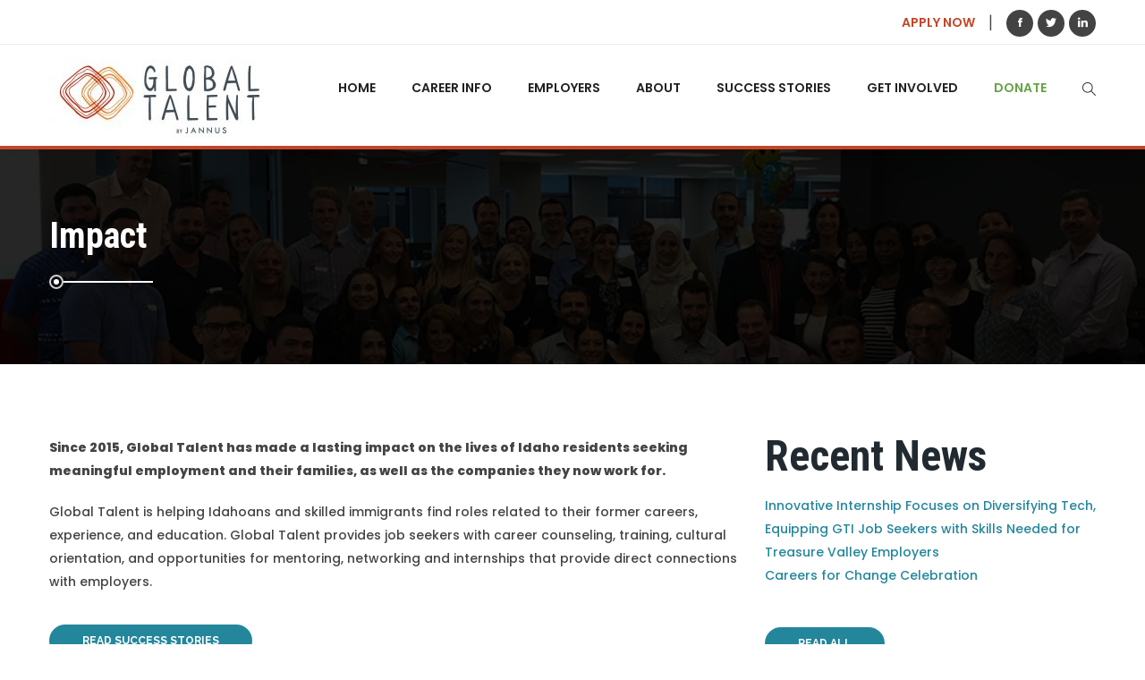

--- FILE ---
content_type: text/html; charset=UTF-8
request_url: https://glotalent.org/impact/
body_size: 19160
content:

<!DOCTYPE html>
<html lang="en-US">
<head>
	<meta charset="UTF-8">
	
	<!-- Latest IE rendering engine & Chrome Frame Meta Tags -->
	<!--[if IE]><meta http-equiv='X-UA-Compatible' content='IE=edge,chrome=1'><![endif]-->
	
	<link rel="profile" href="http://gmpg.org/xfn/11">
	<link rel="pingback" href="https://glotalent.org/xmlrpc.php">
	
	<script>(function(html){html.className = html.className.replace(/\bno-js\b/,'js')})(document.documentElement);</script>
<title>Impact &#8211; Global Talent</title>
<meta name='robots' content='max-image-preview:large' />
	<style>img:is([sizes="auto" i], [sizes^="auto," i]) { contain-intrinsic-size: 3000px 1500px }</style>
	<link rel='dns-prefetch' href='//fonts.googleapis.com' />
<link rel="alternate" type="text/calendar" title="Global Talent &raquo; iCal Feed" href="https://glotalent.org/events/?ical=1" />
<meta name="viewport" content="width=device-width, initial-scale=1, maximum-scale=1" />
<link rel='stylesheet' id='charitable-elementor-editor-css' href='https://glotalent.org/wp-content/plugins/charitable/assets//css/elementor/charitable-elementor-editor.css' type='text/css' media='all' />
<link rel='stylesheet' id='wp-block-library-css' href='https://glotalent.org/wp-includes/css/dist/block-library/style.min.css' type='text/css' media='all' />
<style id='classic-theme-styles-inline-css' type='text/css'>
/*! This file is auto-generated */
.wp-block-button__link{color:#fff;background-color:#32373c;border-radius:9999px;box-shadow:none;text-decoration:none;padding:calc(.667em + 2px) calc(1.333em + 2px);font-size:1.125em}.wp-block-file__button{background:#32373c;color:#fff;text-decoration:none}
</style>
<style id='create-block-campaignblock-style-inline-css' type='text/css'>
/*!***************************************************************************************************************************************************************************************************************************************!*\
  !*** css ./node_modules/css-loader/dist/cjs.js??ruleSet[1].rules[4].use[1]!./node_modules/postcss-loader/dist/cjs.js??ruleSet[1].rules[4].use[2]!./node_modules/sass-loader/dist/cjs.js??ruleSet[1].rules[4].use[3]!./src/style.scss ***!
  \***************************************************************************************************************************************************************************************************************************************/
/**
 * The following styles get applied both on the front of your site
 * and in the editor.
 *
 * Replace them with your own styles or remove the file completely.
 */
.wp-block-create-block-campaignblock {
  background-color: white;
  padding: 20px;
  text-align: center;
}

.wp-block-create-block-campaignblock .charitable-logo {
  margin-left: auto;
  margin-right: auto;
  display: table;
}

/*# sourceMappingURL=style-index.css.map*/
</style>
<style id='charitable-campaigns-block-style-inline-css' type='text/css'>
/*!***************************************************************************************************************************************************************************************************************************************!*\
  !*** css ./node_modules/css-loader/dist/cjs.js??ruleSet[1].rules[4].use[1]!./node_modules/postcss-loader/dist/cjs.js??ruleSet[1].rules[4].use[2]!./node_modules/sass-loader/dist/cjs.js??ruleSet[1].rules[4].use[3]!./src/style.scss ***!
  \***************************************************************************************************************************************************************************************************************************************/
/**
 * The following styles get applied both on the front of your site
 * and in the editor.
 *
 * Replace them with your own styles or remove the file completely.
 */
 .wp-block-charitable-campaigns-block {
  background-color: white;
  padding: 20px;
  text-align: center;
}
.wp-block-charitable-campaigns-block h5 {
  margin: 0 auto;
  margin-top: 0 !important;
  margin-bottom: 0px !important;
}
.wp-block-charitable-campaigns-block p {
  font-size: 11px;
  line-height: 16px;
  text-align: center;
  font-weight: 400;
  font-family: "Inter var", -apple-system, BlinkMacSystemFont, "Helvetica Neue", Helvetica, sans-serif !important;
}
.wp-block-charitable-campaigns-block .charitable-logo {
  margin-left: auto;
  margin-right: auto;
  display: table;
}
/*# sourceMappingURL=style-index.css.map*/
</style>
<style id='charitable-donations-block-style-inline-css' type='text/css'>
/*!***************************************************************************************************************************************************************************************************************************************!*\
  !*** css ./node_modules/css-loader/dist/cjs.js??ruleSet[1].rules[4].use[1]!./node_modules/postcss-loader/dist/cjs.js??ruleSet[1].rules[4].use[2]!./node_modules/sass-loader/dist/cjs.js??ruleSet[1].rules[4].use[3]!./src/style.scss ***!
  \***************************************************************************************************************************************************************************************************************************************/
/**
 * The following styles get applied both on the front of your site
 * and in the editor.
 *
 * Replace them with your own styles or remove the file completely.
 */
 .wp-block-charitable-donations-block {
  background-color: white;
  padding: 20px;
  text-align: center;
}
.wp-block-charitable-donations-block h5 {
  margin: 0 auto;
  margin-top: 0 !important;
  margin-bottom: 0px !important;
}
.wp-block-charitable-donations-block p {
  font-size: 11px;
  line-height: 16px;
  text-align: center;
  font-weight: 400;
  font-family: "Inter var", -apple-system, BlinkMacSystemFont, "Helvetica Neue", Helvetica, sans-serif !important;
}
.wp-block-charitable-donations-block .charitable-logo {
  margin-left: auto;
  margin-right: auto;
  display: table;
}
/*# sourceMappingURL=style-index.css.map*/
</style>
<style id='charitable-donors-block-style-inline-css' type='text/css'>
/*!***************************************************************************************************************************************************************************************************************************************!*\
  !*** css ./node_modules/css-loader/dist/cjs.js??ruleSet[1].rules[4].use[1]!./node_modules/postcss-loader/dist/cjs.js??ruleSet[1].rules[4].use[2]!./node_modules/sass-loader/dist/cjs.js??ruleSet[1].rules[4].use[3]!./src/style.scss ***!
  \***************************************************************************************************************************************************************************************************************************************/
/**
 * The following styles get applied both on the front of your site
 * and in the editor.
 *
 * Replace them with your own styles or remove the file completely.
 */
.wp-block-charitable-donors-block {
  background-color: white;
  padding: 20px;
  text-align: center;
}

.wp-block-charitable-donors-block h5 {
  margin: 0 auto;
  margin-top: 0 !important;
  margin-bottom: 0px !important;
}

.wp-block-charitable-donors-block p {
  font-size: 11px;
  line-height: 16px;
  text-align: center;
  font-weight: 400;
  font-family: "Inter var", -apple-system, BlinkMacSystemFont, "Helvetica Neue", Helvetica, sans-serif !important;
}

.wp-block-charitable-donors-block .charitable-logo {
  margin-left: auto;
  margin-right: auto;
  display: table;
}

/*# sourceMappingURL=style-index.css.map*/
</style>
<style id='charitable-donation-button-style-inline-css' type='text/css'>
/*!***************************************************************************************************************************************************************************************************************************************!*\
  !*** css ./node_modules/css-loader/dist/cjs.js??ruleSet[1].rules[4].use[1]!./node_modules/postcss-loader/dist/cjs.js??ruleSet[1].rules[4].use[2]!./node_modules/sass-loader/dist/cjs.js??ruleSet[1].rules[4].use[3]!./src/style.scss ***!
  \***************************************************************************************************************************************************************************************************************************************/
/**
 * The following styles get applied both on the front of your site
 * and in the editor.
 *
 * Replace them with your own styles or remove the file completely.
 */
 .wp-block-charitable-donation-button {
  background-color: white;
  padding: 20px;
  text-align: center;
}
.wp-block-charitable-donation-button h5 {
  margin: 0 auto;
  margin-top: 0 !important;
  margin-bottom: 0px !important;
}
.wp-block-charitable-donation-button p {
  font-size: 11px;
  line-height: 16px;
  text-align: center;
  font-weight: 400;
  font-family: "Inter var", -apple-system, BlinkMacSystemFont, "Helvetica Neue", Helvetica, sans-serif !important;
}
.wp-block-charitable-donation-button .charitable-logo {
  margin-left: auto;
  margin-right: auto;
  display: table;
}

/*# sourceMappingURL=style-index.css.map*/
</style>
<style id='charitable-campaign-progress-bar-style-inline-css' type='text/css'>
/*!***************************************************************************************************************************************************************************************************************************************!*\
  !*** css ./node_modules/css-loader/dist/cjs.js??ruleSet[1].rules[4].use[1]!./node_modules/postcss-loader/dist/cjs.js??ruleSet[1].rules[4].use[2]!./node_modules/sass-loader/dist/cjs.js??ruleSet[1].rules[4].use[3]!./src/style.scss ***!
  \***************************************************************************************************************************************************************************************************************************************/
/**
 * The following styles get applied both on the front of your site
 * and in the editor.
 *
 * Replace them with your own styles or remove the file completely.
 */
.wp-block-charitable-campaign-progress-bar {
  background-color: white;
  padding: 20px;
  text-align: center;
}

.wp-block-charitable-campaign-progress-bar h5 {
  margin: 0 auto;
  margin-top: 0 !important;
  margin-bottom: 0px !important;
}

.wp-block-charitable-campaign-progress-bar p {
  font-size: 11px;
  line-height: 16px;
  text-align: center;
  font-weight: 400;
  font-family: "Inter var", -apple-system, BlinkMacSystemFont, "Helvetica Neue", Helvetica, sans-serif !important;
}

.wp-block-charitable-campaign-progress-bar .charitable-logo {
  margin-left: auto;
  margin-right: auto;
  display: table;
}

/*# sourceMappingURL=style-index.css.map*/
</style>
<style id='charitable-campaign-stats-style-inline-css' type='text/css'>
/*!***************************************************************************************************************************************************************************************************************************************!*\
  !*** css ./node_modules/css-loader/dist/cjs.js??ruleSet[1].rules[4].use[1]!./node_modules/postcss-loader/dist/cjs.js??ruleSet[1].rules[4].use[2]!./node_modules/sass-loader/dist/cjs.js??ruleSet[1].rules[4].use[3]!./src/style.scss ***!
  \***************************************************************************************************************************************************************************************************************************************/
/**
 * The following styles get applied both on the front of your site
 * and in the editor.
 *
 * Replace them with your own styles or remove the file completely.
 */
.wp-block-charitable-campaign-stats {
  background-color: white;
  padding: 20px;
  text-align: center;
}

.wp-block-charitable-campaign-stats h5 {
  margin: 0 auto;
  margin-top: 0 !important;
  margin-bottom: 0px !important;
}

.wp-block-charitable-campaign-stats p {
  font-size: 11px;
  line-height: 16px;
  text-align: center;
  font-weight: 400;
  font-family: "Inter var", -apple-system, BlinkMacSystemFont, "Helvetica Neue", Helvetica, sans-serif !important;
}

.wp-block-charitable-campaign-stats .charitable-logo {
  margin-left: auto;
  margin-right: auto;
  display: table;
}

/*# sourceMappingURL=style-index.css.map*/
</style>
<style id='charitable-my-donations-style-inline-css' type='text/css'>
/*!***************************************************************************************************************************************************************************************************************************************!*\
  !*** css ./node_modules/css-loader/dist/cjs.js??ruleSet[1].rules[4].use[1]!./node_modules/postcss-loader/dist/cjs.js??ruleSet[1].rules[4].use[2]!./node_modules/sass-loader/dist/cjs.js??ruleSet[1].rules[4].use[3]!./src/style.scss ***!
  \***************************************************************************************************************************************************************************************************************************************/
/**
 * The following styles get applied both on the front of your site
 * and in the editor.
 *
 * Replace them with your own styles or remove the file completely.
 */
.wp-block-charitable-my-donations {
  background-color: white;
  padding: 20px;
  text-align: center;
}

.wp-block-charitable-my-donations h5 {
  margin: 0 auto;
  margin-top: 0 !important;
  margin-bottom: 0px !important;
}

.wp-block-charitable-my-donations p {
  font-size: 11px;
  line-height: 16px;
  text-align: center;
  font-weight: 400;
  font-family: "Inter var", -apple-system, BlinkMacSystemFont, "Helvetica Neue", Helvetica, sans-serif !important;
}

.wp-block-charitable-my-donations .charitable-logo {
  margin-left: auto;
  margin-right: auto;
  display: table;
}

/*# sourceMappingURL=style-index.css.map*/
</style>
<link rel='stylesheet' id='hashabr-block-style-css' href='https://glotalent.org/wp-content/plugins/hashbar-wp-notification-bar/assets/css/block-style-index.css' type='text/css' media='all' />
<link rel='stylesheet' id='hashbar-frontend-css' href='https://glotalent.org/wp-content/plugins/hashbar-wp-notification-bar/assets/css/frontend.css' type='text/css' media='all' />
<style id='global-styles-inline-css' type='text/css'>
:root{--wp--preset--aspect-ratio--square: 1;--wp--preset--aspect-ratio--4-3: 4/3;--wp--preset--aspect-ratio--3-4: 3/4;--wp--preset--aspect-ratio--3-2: 3/2;--wp--preset--aspect-ratio--2-3: 2/3;--wp--preset--aspect-ratio--16-9: 16/9;--wp--preset--aspect-ratio--9-16: 9/16;--wp--preset--color--black: #000000;--wp--preset--color--cyan-bluish-gray: #abb8c3;--wp--preset--color--white: #ffffff;--wp--preset--color--pale-pink: #f78da7;--wp--preset--color--vivid-red: #cf2e2e;--wp--preset--color--luminous-vivid-orange: #ff6900;--wp--preset--color--luminous-vivid-amber: #fcb900;--wp--preset--color--light-green-cyan: #7bdcb5;--wp--preset--color--vivid-green-cyan: #00d084;--wp--preset--color--pale-cyan-blue: #8ed1fc;--wp--preset--color--vivid-cyan-blue: #0693e3;--wp--preset--color--vivid-purple: #9b51e0;--wp--preset--gradient--vivid-cyan-blue-to-vivid-purple: linear-gradient(135deg,rgba(6,147,227,1) 0%,rgb(155,81,224) 100%);--wp--preset--gradient--light-green-cyan-to-vivid-green-cyan: linear-gradient(135deg,rgb(122,220,180) 0%,rgb(0,208,130) 100%);--wp--preset--gradient--luminous-vivid-amber-to-luminous-vivid-orange: linear-gradient(135deg,rgba(252,185,0,1) 0%,rgba(255,105,0,1) 100%);--wp--preset--gradient--luminous-vivid-orange-to-vivid-red: linear-gradient(135deg,rgba(255,105,0,1) 0%,rgb(207,46,46) 100%);--wp--preset--gradient--very-light-gray-to-cyan-bluish-gray: linear-gradient(135deg,rgb(238,238,238) 0%,rgb(169,184,195) 100%);--wp--preset--gradient--cool-to-warm-spectrum: linear-gradient(135deg,rgb(74,234,220) 0%,rgb(151,120,209) 20%,rgb(207,42,186) 40%,rgb(238,44,130) 60%,rgb(251,105,98) 80%,rgb(254,248,76) 100%);--wp--preset--gradient--blush-light-purple: linear-gradient(135deg,rgb(255,206,236) 0%,rgb(152,150,240) 100%);--wp--preset--gradient--blush-bordeaux: linear-gradient(135deg,rgb(254,205,165) 0%,rgb(254,45,45) 50%,rgb(107,0,62) 100%);--wp--preset--gradient--luminous-dusk: linear-gradient(135deg,rgb(255,203,112) 0%,rgb(199,81,192) 50%,rgb(65,88,208) 100%);--wp--preset--gradient--pale-ocean: linear-gradient(135deg,rgb(255,245,203) 0%,rgb(182,227,212) 50%,rgb(51,167,181) 100%);--wp--preset--gradient--electric-grass: linear-gradient(135deg,rgb(202,248,128) 0%,rgb(113,206,126) 100%);--wp--preset--gradient--midnight: linear-gradient(135deg,rgb(2,3,129) 0%,rgb(40,116,252) 100%);--wp--preset--font-size--small: 13px;--wp--preset--font-size--medium: 20px;--wp--preset--font-size--large: 36px;--wp--preset--font-size--x-large: 42px;--wp--preset--spacing--20: 0.44rem;--wp--preset--spacing--30: 0.67rem;--wp--preset--spacing--40: 1rem;--wp--preset--spacing--50: 1.5rem;--wp--preset--spacing--60: 2.25rem;--wp--preset--spacing--70: 3.38rem;--wp--preset--spacing--80: 5.06rem;--wp--preset--shadow--natural: 6px 6px 9px rgba(0, 0, 0, 0.2);--wp--preset--shadow--deep: 12px 12px 50px rgba(0, 0, 0, 0.4);--wp--preset--shadow--sharp: 6px 6px 0px rgba(0, 0, 0, 0.2);--wp--preset--shadow--outlined: 6px 6px 0px -3px rgba(255, 255, 255, 1), 6px 6px rgba(0, 0, 0, 1);--wp--preset--shadow--crisp: 6px 6px 0px rgba(0, 0, 0, 1);}:where(.is-layout-flex){gap: 0.5em;}:where(.is-layout-grid){gap: 0.5em;}body .is-layout-flex{display: flex;}.is-layout-flex{flex-wrap: wrap;align-items: center;}.is-layout-flex > :is(*, div){margin: 0;}body .is-layout-grid{display: grid;}.is-layout-grid > :is(*, div){margin: 0;}:where(.wp-block-columns.is-layout-flex){gap: 2em;}:where(.wp-block-columns.is-layout-grid){gap: 2em;}:where(.wp-block-post-template.is-layout-flex){gap: 1.25em;}:where(.wp-block-post-template.is-layout-grid){gap: 1.25em;}.has-black-color{color: var(--wp--preset--color--black) !important;}.has-cyan-bluish-gray-color{color: var(--wp--preset--color--cyan-bluish-gray) !important;}.has-white-color{color: var(--wp--preset--color--white) !important;}.has-pale-pink-color{color: var(--wp--preset--color--pale-pink) !important;}.has-vivid-red-color{color: var(--wp--preset--color--vivid-red) !important;}.has-luminous-vivid-orange-color{color: var(--wp--preset--color--luminous-vivid-orange) !important;}.has-luminous-vivid-amber-color{color: var(--wp--preset--color--luminous-vivid-amber) !important;}.has-light-green-cyan-color{color: var(--wp--preset--color--light-green-cyan) !important;}.has-vivid-green-cyan-color{color: var(--wp--preset--color--vivid-green-cyan) !important;}.has-pale-cyan-blue-color{color: var(--wp--preset--color--pale-cyan-blue) !important;}.has-vivid-cyan-blue-color{color: var(--wp--preset--color--vivid-cyan-blue) !important;}.has-vivid-purple-color{color: var(--wp--preset--color--vivid-purple) !important;}.has-black-background-color{background-color: var(--wp--preset--color--black) !important;}.has-cyan-bluish-gray-background-color{background-color: var(--wp--preset--color--cyan-bluish-gray) !important;}.has-white-background-color{background-color: var(--wp--preset--color--white) !important;}.has-pale-pink-background-color{background-color: var(--wp--preset--color--pale-pink) !important;}.has-vivid-red-background-color{background-color: var(--wp--preset--color--vivid-red) !important;}.has-luminous-vivid-orange-background-color{background-color: var(--wp--preset--color--luminous-vivid-orange) !important;}.has-luminous-vivid-amber-background-color{background-color: var(--wp--preset--color--luminous-vivid-amber) !important;}.has-light-green-cyan-background-color{background-color: var(--wp--preset--color--light-green-cyan) !important;}.has-vivid-green-cyan-background-color{background-color: var(--wp--preset--color--vivid-green-cyan) !important;}.has-pale-cyan-blue-background-color{background-color: var(--wp--preset--color--pale-cyan-blue) !important;}.has-vivid-cyan-blue-background-color{background-color: var(--wp--preset--color--vivid-cyan-blue) !important;}.has-vivid-purple-background-color{background-color: var(--wp--preset--color--vivid-purple) !important;}.has-black-border-color{border-color: var(--wp--preset--color--black) !important;}.has-cyan-bluish-gray-border-color{border-color: var(--wp--preset--color--cyan-bluish-gray) !important;}.has-white-border-color{border-color: var(--wp--preset--color--white) !important;}.has-pale-pink-border-color{border-color: var(--wp--preset--color--pale-pink) !important;}.has-vivid-red-border-color{border-color: var(--wp--preset--color--vivid-red) !important;}.has-luminous-vivid-orange-border-color{border-color: var(--wp--preset--color--luminous-vivid-orange) !important;}.has-luminous-vivid-amber-border-color{border-color: var(--wp--preset--color--luminous-vivid-amber) !important;}.has-light-green-cyan-border-color{border-color: var(--wp--preset--color--light-green-cyan) !important;}.has-vivid-green-cyan-border-color{border-color: var(--wp--preset--color--vivid-green-cyan) !important;}.has-pale-cyan-blue-border-color{border-color: var(--wp--preset--color--pale-cyan-blue) !important;}.has-vivid-cyan-blue-border-color{border-color: var(--wp--preset--color--vivid-cyan-blue) !important;}.has-vivid-purple-border-color{border-color: var(--wp--preset--color--vivid-purple) !important;}.has-vivid-cyan-blue-to-vivid-purple-gradient-background{background: var(--wp--preset--gradient--vivid-cyan-blue-to-vivid-purple) !important;}.has-light-green-cyan-to-vivid-green-cyan-gradient-background{background: var(--wp--preset--gradient--light-green-cyan-to-vivid-green-cyan) !important;}.has-luminous-vivid-amber-to-luminous-vivid-orange-gradient-background{background: var(--wp--preset--gradient--luminous-vivid-amber-to-luminous-vivid-orange) !important;}.has-luminous-vivid-orange-to-vivid-red-gradient-background{background: var(--wp--preset--gradient--luminous-vivid-orange-to-vivid-red) !important;}.has-very-light-gray-to-cyan-bluish-gray-gradient-background{background: var(--wp--preset--gradient--very-light-gray-to-cyan-bluish-gray) !important;}.has-cool-to-warm-spectrum-gradient-background{background: var(--wp--preset--gradient--cool-to-warm-spectrum) !important;}.has-blush-light-purple-gradient-background{background: var(--wp--preset--gradient--blush-light-purple) !important;}.has-blush-bordeaux-gradient-background{background: var(--wp--preset--gradient--blush-bordeaux) !important;}.has-luminous-dusk-gradient-background{background: var(--wp--preset--gradient--luminous-dusk) !important;}.has-pale-ocean-gradient-background{background: var(--wp--preset--gradient--pale-ocean) !important;}.has-electric-grass-gradient-background{background: var(--wp--preset--gradient--electric-grass) !important;}.has-midnight-gradient-background{background: var(--wp--preset--gradient--midnight) !important;}.has-small-font-size{font-size: var(--wp--preset--font-size--small) !important;}.has-medium-font-size{font-size: var(--wp--preset--font-size--medium) !important;}.has-large-font-size{font-size: var(--wp--preset--font-size--large) !important;}.has-x-large-font-size{font-size: var(--wp--preset--font-size--x-large) !important;}
:where(.wp-block-post-template.is-layout-flex){gap: 1.25em;}:where(.wp-block-post-template.is-layout-grid){gap: 1.25em;}
:where(.wp-block-columns.is-layout-flex){gap: 2em;}:where(.wp-block-columns.is-layout-grid){gap: 2em;}
:root :where(.wp-block-pullquote){font-size: 1.5em;line-height: 1.6;}
</style>
<link rel='stylesheet' id='rs-plugin-settings-css' href='https://glotalent.org/wp-content/plugins/revslider/public/assets/css/settings.css' type='text/css' media='all' />
<style id='rs-plugin-settings-inline-css' type='text/css'>
#rs-demo-id {}
</style>
<link rel='stylesheet' id='wpos-slick-style-css' href='https://glotalent.org/wp-content/plugins/wp-logo-showcase-responsive-slider-slider/assets/css/slick.css' type='text/css' media='all' />
<link rel='stylesheet' id='wpls-public-style-css' href='https://glotalent.org/wp-content/plugins/wp-logo-showcase-responsive-slider-slider/assets/css/wpls-public.css' type='text/css' media='all' />
<link rel='stylesheet' id='tribe-events-v2-single-skeleton-css' href='https://glotalent.org/wp-content/plugins/the-events-calendar/build/css/tribe-events-single-skeleton.css' type='text/css' media='all' />
<link rel='stylesheet' id='tribe-events-v2-single-skeleton-full-css' href='https://glotalent.org/wp-content/plugins/the-events-calendar/build/css/tribe-events-single-full.css' type='text/css' media='all' />
<link rel='stylesheet' id='tec-events-elementor-widgets-base-styles-css' href='https://glotalent.org/wp-content/plugins/the-events-calendar/build/css/integrations/plugins/elementor/widgets/widget-base.css' type='text/css' media='all' />
<link rel='stylesheet' id='charitable-styles-css' href='https://glotalent.org/wp-content/plugins/charitable/assets/css/charitable.min.css' type='text/css' media='all' />
<link rel='stylesheet' id='dashicons-css' href='https://glotalent.org/wp-includes/css/dashicons.min.css' type='text/css' media='all' />
<link rel='stylesheet' id='charityhome-child-theme-style-css' href='https://glotalent.org/wp-content/themes/charity-home-child/style.css' type='text/css' media='all' />
<link rel='stylesheet' id='charityhome-main-min-style-css' href='https://glotalent.org/wp-content/themes/charity-home/css/main-min.css' type='text/css' media='all' />
<link rel='stylesheet' id='js_composer_front-css' href='https://glotalent.org/wp-content/plugins/js_composer/assets/css/js_composer.min.css' type='text/css' media='all' />
<link rel='stylesheet' id='charityhome-theme-style-css' href='https://glotalent.org/wp-content/themes/charity-home/style.css' type='text/css' media='all' />
<link rel='stylesheet' id='charityhome-theme-responsive-style-css' href='https://glotalent.org/wp-content/themes/charity-home/css/responsive.css' type='text/css' media='all' />
<link rel='stylesheet' id='charityhome-skin-style-css' href='https://glotalent.org/wp-content/themes/charity-home/color-schemes/default.css' type='text/css' media='all' />
<style id='charityhome-skin-style-inline-css' type='text/css'>
.header-section .header-main-section .nav.navbar-nav.tpath-main-nav a:hover, 
		.header-section .header-main-section .nav.navbar-nav.tpath-main-nav a:focus, 
		.header-section .header-main-section .nav.navbar-nav.tpath-main-nav a:active,
		.header-section .header-main-section .nav.navbar-nav.tpath-main-nav > li:hover > a,
		.header-section .header-main-section .nav.navbar-nav.tpath-main-nav li.active > a,
		.header-section .nav.navbar-nav.tpath-main-nav li .tpath-megamenu-container .tpath-megamenu li.active > a,
		.header-section .nav.navbar-nav.tpath-main-nav li .tpath-megamenu-container .tpath-megamenu a:hover, 
		.header-section .nav.navbar-nav.tpath-main-nav li .tpath-megamenu-container .tpath-megamenu a:active, 
		.header-section .nav.navbar-nav.tpath-main-nav li .tpath-megamenu-container .tpath-megamenu a:focus,
		.header-section .tpath-main-nav li.current-menu-ancestor > a,
		.header-section .tpath-main-nav li.current-menu-parent > a,
		.header-section .tpath-main-nav li.current-menu-item > a,
		.header-section .dropdown-menu > li > a:focus, 
		.header-section .dropdown-menu > li > a:hover,
		.header-section .sub-menu > li > a:focus, 
		.header-section .sub-menu > li > a:hover, 
		.header-section .tpath-main-nav.nav.navbar-nav > li > a:hover,
		.header-section .tpath-main-nav.nav.navbar-nav > li > a:active,
		.header-section .tpath-main-nav.nav.navbar-nav > li > a:focus,
		.header-section.header-styletwo.header-light .tpath-main-nav.nav.navbar-nav > li > a:hover,
		.header-section.header-styletwo.header-light .tpath-main-nav.nav.navbar-nav > li > a:active,
		.header-section.header-styletwo.header-light .tpath-main-nav.nav.navbar-nav > li > a:focus,
		.header-section.header-styletwo.header-light .dropdown-menu > li > a:hover,
		.header-section.header-styletwo.header-light .dropdown-menu > li > a:active,
		.header-section.header-styletwo.header-light .dropdown-menu > li > a:focus,
		.header-section.header-styletwo.header-light .dropdown-menu ul li a:hover,
		.header-section.header-styletwo.header-light .dropdown-menu ul li a:active,
		.header-section.header-styletwo.header-light .dropdown-menu ul li a:focus {
			color: #c34628 !important;
		}.dropdown-menu, .navbar-right .dropdown-menu, .dropdown-menu .sub-menu, .tpath-megamenu-container { border-top-color: #c34628; }.header-logo-section .tpath-logo-bar li > div .header-top-icon > i { color: #c34628; }.header-social-nav .tpath-social-icons.soc-icon-transparent li a:hover { background: #c34628; }.header-section .header-logo-section .header-icon-item:hover i { background: #c34628;	border-color: #c34628; }.header-section .header-main-section, .header-section.header-styletwo .header-logo-section { border-bottom-color: #c34628; }.widget_search .input-group-btn, .input-group-btn .btn.mc-subscribe {	background: #c34628; border-color: #c34628; }.btn.bgbtn { background: #c34628; border-color: #c34628; }.header-section .btn.bgbtn { border-color: #c34628; }.btn.bgbtn:hover { color: #c34628; }.ticker-controls .ticker-controls-wrap a { background: #c34628; border-color: #c34628; }.ticker-controls .ticker-controls-wrap a:hover, .ticker-controls .ticker-controls-wrap a:active, .ticker-controls .ticker-controls-wrap a:focus {	color: #c34628; }.team-item .team-member-name a:hover, .team-item .team-member-name a:active, .team-item .team-member-name a:focus { color: #c34628; }.team-member-item-info .designation span { color: #c34628; }.team-social-media > li > a:hover { color: #c34628; border-color: #c34628; }.tpath-smartmenu.team-tabs ul li a.active { background: #c34628; border-color: #c34628; }.tpath-smartmenu.team-tabs ul li:hover a { border-color: #c34628; color: #c34628; }.tpath-member-social-icons li:hover a { background: #c34628; border-color: #c34628; }.team-item .team-member_email a:hover, .team-item .team-member_email a:active, .team-item .team-member_email a:focus { color: #c34628; }.tpath-owl-carousel .owl-controls .owl-nav > div:hover .fa { color: #c34628; }.tpath-owl-carousel .owl-controls .owl-nav > div:hover { border-color: #c34628; }.owl-carousel.owl-theme .owl-controls .owl-dots span { border-color: #c34628; }.owl-carousel.owl-theme .owl-controls .owl-dots .active span { background: #c34628 none repeat scroll 0 0; }.owl-carousel.owl-theme .owl-controls .owl-nav div { background: #c34628; border-color: #c34628; }.team-member-designation { color: #c34628; }.overlay-post .post-mediaicon:hover, ul.team-social-media li:hover a { background: #c34628 none repeat scroll 0 0; }.team-content-top ul.team-social-media li:hover a, .team-member_designation h6.designation { color: #c34628; }.btn:hover, .btn:active, .btn:focus, .post-navigation .pager li a:hover, .post-navigation .pager li a:active, .post-navigation .pager li a:focus { border-color: #c34628; background: #c34628; }.btn.btn-default, .comment-form .form-submit .submit { background: #c34628; border-color: #c34628; }.btn-default:hover, .comment-form .form-submit .submit:hover { color: #c34628; }.btn.btn-default.btn-skin-white { color: #c34628; }.btn.btn-default.btn-skin-white:hover { color: #c34628; }.btn.btn-default.btn-skin-theme {	background: #c34628; border-color: #c34628; }.btn.btn-default.btn-skin-theme:hover, .btn.btn-default.btn-skin-theme:active, .btn.btn-default.btn-skin-theme:focus { color: #c34628; }.btn.btn-simple-text { color: #c34628; }.btn.btn-outline.btn-skin-theme { border-color: #c34628; color: #c34628; }.btn.btn-outline.btn-skin-theme:hover { background: #c34628; }.btn.btn-outline.btn-skin-white:hover { color: #c34628; }.btn.btn-style-outline:hover, .btn.btn-style-outline:active, .btn.btn-style-outline:focus, .vc_general.vc_btn3.vc_btn3-style-outline.vc_btn3-color-theme_color:hover, .vc_general.vc_btn3.vc_btn3-style-outline.vc_btn3-color-theme_color:active, .vc_general.vc_btn3.vc_btn3-style-outline.vc_btn3-color-theme_color:focus { background-color: #c34628; border-color: #c34628; }.vc_btn3.vc_btn3-style-outline { border-color: #c34628; color: #c34628; }.events-shortcode.style-grid_overlay .event-title { background: #c34628; }.portfolio-item:hover .overlay-mask { background: rgba(195, 70, 40, 0.85); }.portfolio-icons div:hover, .portfolio-overlay .portfolio-icons div:hover .galleryicon { color: #c34628; }.portfolio-item .portfolio-overlay { background: rgba(195, 70, 40, 0.85); }.portfolio-mask .overlay-buttons > li > a:hover { color: #c34628; }.portfolio-item .simple-overlay .icon { color: #c34628; }.portfolio-tabs .smart-sub-menu.portfolio-sub-filter > li > a:hover, .portfolio-tabs .smart-sub-menu.portfolio-sub-filter > li > a.active { background: #c34628 none repeat scroll 0 0; border-color: #c34628; }.overlay-mask.zoomin.bg-theme { background-color: rgba(195, 70, 40, 0.85); }.tpath-testimonial.style-style_four .testimonial-item .quote-box { background: #c34628; }.client-author-name a:hover, .client-author-name a:active, .client-author-name a:focus { color: #c34628; }.pagination > li > a, .pagination > li > span { border-color: #c34628; color: #c34628; }.pagination > li > a:hover, .pagination > li > span.page-numbers.current { background: #c34628; border-color: #c34628; }.owl-carousel.owl-theme .owl-controls .owl-dots span:hover, .owl-carousel.owl-theme .owl-controls .owl-dots .active span { border-color: #c34628; }.posts-content-container .date-section .date-outer { background: #c34628; }.posts-inner-container .entry-thumbnail .date-outer .inner { background: #c34628; }.overlay-post { background: rgba(195, 70, 40, 0.75) none repeat scroll 0 0; }.overlay-post .post-mediaicon { color: #c34628; }.overlay-post .post-mediaicon:hover { background: #c34628 none repeat scroll 0 0; }.posts-content-container .entry-meta li, .posts-content-container .entry-meta li a { color: #c34628; }.post .entry-title a:hover, .post .entry-title a:active, .post .entry-title a:focus { color: #c34628; }blockquote::before, .tpath-blockquote-block:before { border-right-color: #c34628; }.tpath-social-share-box .tpath-social-share-icons li a:hover { background: #c34628; border-color: #c34628; }.comment-posted-date, .author-info .author-name, .author-info .author-name > a { color: #c34628; }.owl-carousel.owl-theme .owl-controls .owl-dot.active span::after { color: #c34628; }.comment-post-meta span a { border-color: #c34628; }.comment-post-meta span a:hover, .comment-post-meta span a:active, .comment-post-meta span a:focus { background: #c34628; border-color: #c34628; }.clients-wrapper .owl-carousel.owl-theme .owl-controls .owl-nav div:hover i { background: #c34628; border-color: #c34628; }.tpath-daycounter-container.style-theme-color .countdown-section .countdown-amount, .tpath-daycounter-container.style-theme-color .countdown-section .countdown-period {	color: #c34628; }.tpath-counter-section.skin-white:hover .tpath-counter-icon .counter-icon { color: #c34628; }.content-404page .error-title span, .content-404page .error-msg {	color: #c34628; }.search-form .input-group { border-color: #c34628; }.search-404page .search-form .input-group-btn .btn { color: #c34628; }.tpath-call-to-action-block .tpath-cta-title { color: #c34628; }.tpath-cta-title > strong, .tpath-cta-title-alt > strong, .tpath-cta-sub-title > strong { color: #c34628; }.btn.btn-style-bg.btn-skin-theme { background: #c34628; border-color: #c34628; }.btn.btn-style-bg.btn-skin-white { color: #c34628; }.btn.btn-style-outline.btn-skin-theme { border-color: #c34628; }.tpath-timeline-wrapper .timeline-items-inner:after {	background: #c34628; }.tpath-timeline-icon > i, .timeline-item .timeline-item-icon > i { background: #c34628; }.timeline-item .timeline-date { background: #c34628; }.tribe-events-single .tribe-events-single-event-title { color: #c34628; }#tribe-events .tribe-events-button, .tribe-events-button { background: #c34628; }li.ecs-event .duration .fa { color: #c34628; }.ecs-event .overlay-date .date { background-color: #c34628; }.ecs-event:hover .event-title a { color: #c34628; }.tribe-events-meta-group .tribe-events-single-section-title { background-color: #c34628; }.vc_cta3-content-header h4 span { color: #c34628; }.vc_general.vc_btn3.vc_btn3-color-theme_color { background: #c34628; }.wpcf7 .wpcf7-form .wpcf7-submit { color: #c34628; }.wpcf7 .wpcf7-form .wpcf7-submit:hover { background: #c34628;	}.widget-entry-content .entry-date { color: #c34628; }.tpath-footer-nav.navbar-nav > li > a:hover, .tpath-footer-nav.navbar-nav > li > a:active, .tpath-footer-nav.navbar-nav > li > a:focus { color: #c34628; }.footer-section.footer-style-2 .tpath-footer-nav.navbar-nav > li > a:hover, .footer-section.footer-style-2 .tpath-footer-nav.navbar-nav > li > a:active, .footer-section.footer-style-2 .tpath-footer-nav.navbar-nav > li > a:focus { color: #c34628; }.text-color { color: #c34628 !important; }.tp-caption h2 { color: #c34628; }.tp-caption.bg-theme { background-color: #c34628; }.rev_slider .tp-caption span { color: #c34628 !important; }.vc_progress_bar .vc_single_bar .vc_bar .vc_label_units { color: #c34628; }li.campaign-post .campaign-title > a:hover, li.campaign-post .campaign-title > a:active, li.campaign-post .campaign-title > a:focus { color: #c34628; }.campaign-sub-title > p { color: #c34628; }.tpath-vc-campaign-recent-wrapper .campaign-title-box > h4 > a:hover, .tpath-vc-campaign-recent-wrapper .campaign-title-box > h4 > a:active, .tpath-vc-campaign-recent-wrapper .campaign-title-box > h4 > a:focus { color: #c34628; }.campaign-progress-bar .vc_progress_bar .vc_single_bar .vc_bar.striped, .campaign-progress-bar .vc_single_bar .vc-progress-bar-units { background: #c34628; }.campaign-grid .campaign-piechart-bar-wrapper .tpath-piechart-counter { background: #c34628; }.campaign-grid .campaign-image-wrapper { border-color: #c34628; }.campaign-donation-stats > div.cause-goal { color: #c34628; }.campaign-image-wrapper .donators-tag { background: rgba(195, 70, 40, 0.85); }.donate-button.button { background-color: #c34628; border-color: #c34628; }.donate-button.button:hover, .donate-button.button:active, .donate-button.button:focus { color: #c34628; }.charitable-submit-field .button { border-color: #c34628; background-color: #c34628; }.charitable-submit-field .button:hover, .charitable-submit-field .button:active, .charitable-submit-field .button:focus { border-color: #c34628; color: #c34628; }.charitable-notice { border-color: #c34628; }.campaign-progress-bar .bar, .donate-button { background-color: #c34628; }.single-campaign .campaign-raised .amount, .single-campaign .donors-count, .single-campaign .time-left, .charitable-form-field a:not(.button), .single-campaign .charitable-form-fields .charitable-fieldset a:not(.button), .single-campaign .charitable-notice, .single-campaign .charitable-notice .errors a { color: #c34628; }.campaign-single-container .campaign-donate-button-item .donate-button, .charitable-submit-field .button { border-color: #c34628;	background-color: #c34628; }.campaign-single-container .campaign-donate-button-item .donate-button:hover, .campaign-single-container .campaign-donate-button-item .donate-button:active, .campaign-single-container .campaign-donate-button-item .donate-button:focus, .charitable-submit-field .button:hover, .charitable-submit-field .button:active, .charitable-submit-field .button:focus { color: #c34628; }#charitable-donation-form .tpath-charitable-form-wrapper .donation-amounts .donation-amount.suggested-donation-amount.selected .amount { background-color: #c34628; }#charitable-donation-form .tpath-charitable-form-wrapper .donation-amounts .donation-amount.custom-donation-amount input:focus, #charitable-donation-form .tpath-charitable-form-wrapper .donation-amounts .donation-amount.custom-donation-amount.selected input { background-color: #c34628; }a, a.btn-link { color: #c34628; }#back-to-top { color: #c34628; }.page-breadcrumbs ul li a:hover, .page-breadcrumbs ul li a:active, .page-breadcrumbs ul li a:focus, .woocommerce .woocommerce-breadcrumb a:hover, .woocommerce .woocommerce-breadcrumb a:active, .woocommerce .woocommerce-breadcrumb a:focus { color: #c34628; }.page-title-container i { color: #c34628; }.vc_btn3.vc_btn3-style-border.vc_btn3-color-theme_color { border-color:#c34628; color:#c34628; }.vc_btn3.vc_btn3-style-border.vc_btn3-color-theme_color:hover { border-color:#c34628; background:#c34628; }.vc_btn3.vc_btn3-style-border.vc_btn3-color-white:hover { color:#c34628; }.vc_btn3.vc_btn3-style-background.vc_btn3-color-theme_color {	background:#c34628;	border-color:#c34628; }.vc_btn3.vc_btn3-style-background.vc_btn3-color-theme_color:hover { border-color:#c34628;	color:#c34628; }.vc_btn3.vc_btn3-style-background.vc_btn3-color-white { color:#c34628; }.vc_btn3.vc_btn3-style-background.vc_btn3-color-white:hover { background:#c34628; }.vc_btn3.vc_btn3-style-background.vc_btn3-color-black:hover { background:#c34628; }.vc_btn3.vc_btn3-style-simple_text.vc_btn3-color-theme_color { color:#c34628; }.vc_general.vc_btn3.vc_btn3-style-bottom_border.vc_btn3-color-theme_color { border-bottom-color: #c34628; }.vc_general.vc_btn3.vc_btn3-style-bottom_border.vc_btn3-color-theme_color:hover { background:#c34628; border-color:#c34628; }.vc_general.vc_btn3.vc_btn3-style-bottom_border.vc_btn3-color-white:hover { color:#c34628; }.btn.btn_trans_themecolor { color: #c34628; border-color: #c34628; }.btn.btn_trans_white:hover, .btn.btn_trans_white:active, .btn.btn_trans_white:focus, .btn.btn-transparent-white:hover, .btn.btn-transparent-white:active, .btn.btn-transparent-white:focus { color: #c34628; }.btn.btn-style-outline.btn-color { border-color: #c34628;	color: #c34628; }.btn.btn-style-color { background-color: #c34628; border-color: #c34628; }.btn.btn-style-color:hover { color: #c34628; }.btn.btn-style-color.btn-skin-dark:hover { color: #c34628; }.btn.btn-style-color.btn-outline { color: #c34628; }.btn.btn-style-color.btn-outline:hover { border-color: #c34628; background-color: #c34628; }.btn.btn-style-color1:hover, .btn.btn-style-color1:active, .btn.btn-style-color1:focus { color: #c34628; }.primary-dark-color .btn.btn-style-color:hover, .primary-dark-color .btn.btn-style-color:active, .primary-dark-color .btn.btn-style-color:focus { background-color: #c34628; border-color: #c34628; }.menu-btm-bar:before { background: #c34628; }.navbar-toggle, .flex-direction-nav a { background-color: #c34628; }.header-logo-section .tpath-logo-bar a:hover, .header-logo-section .tpath-logo-bar a:focus, .header-logo-section .tpath-logo-bar a:active { color: #c34628; }.header-logo-section .header-phone-number .header-label-details { color: #c34628; }.tpath-social-icons li a:hover, .tpath-social-icons.soc-icon-circle li a:hover, .tpath-social-icons li a:active, .tpath-social-icons.soc-icon-circle li a:active, .tpath-social-icons li a:focus, .tpath-social-icons.soc-icon-circle li a:focus { background-color: #c34628; }.testimonial-slider-wrapper.type-author_top .testimonial-info { border-color: #c34628; }.bg-style.primary-color .tpath-feature-box .tpath-feature-icon i, .bg-style.primary-color .tpath-feature-box-content, .bg-style.primary-color .tpath-feature-box-content p { color: #ff7040; }.bg-style.primary-color .vc_column_container.border-right_only { border-color: #ff7040; }.bg-style.primary-dark-color .vc_column_container.border-right_only { border-color: #c34628; }.tpath-section-title .separator.separator-dotted.skin-theme { border-color: #c34628; }.separator.separator-dotted.skin-theme::before, .separator.separator-dotted.skin-theme::after, .separator.separator-dotted.skin-theme span.inner { background: #c34628 none repeat scroll 0 0; }.separator.separator-double.skin-theme::before, .separator.separator-double.skin-theme::after { border-color: #c34628; }.tpath-counter-section .separator .counter-line { background: #c34628; }.tpath-counter-section.skin-theme .tpath-counter-icon { border-color: #c34628; }.tpath-counter-section.skin-theme .tpath-counter-icon .counter-icon, .tpath-counter-section.skin-theme .counter-info .counter-title, .tpath-counter-section.skin-theme .counter-info .counter-value h3, .tpath-counter-section.skin-theme .counter-info .counter-value .counter { color: #c34628; }.tpath-video-shortcode .icon-outer .fa { color: #c34628; }.feature-icon-wrapper i.list-icon, .feature-icon-wrapper .list-icon { color: #c34628; }.tpath-contact-details li.contact-list .contact-icon { background: #c34628 none repeat scroll 0 0; }.btn.simple_text:hover, .btn.simple_text:active, .btn.simple_text:focus { color: #c34628; }.btn.btn-active { background: #c34628; border-color: #c34628; }.btn.btn-active:hover, .btn.btn-active:active, .btn.btn-active:focus, .vc-btn-active .vc_general.vc_btn3.vc_btn3-style-custom:hover, .vc-btn-active .vc_general.vc_btn3.vc_btn3-style-custom:active, .vc-btn-active .vc_general.vc_btn3.vc_btn3-style-custom:focus { color: #c34628; }.btn.btn-style-2 { background: #c34628; border-color: #c34628; }.btn.btn-style-2:hover, .btn.btn-style-2:active, .btn.btn-style-2:focus { border-color: #c34628; background: #c34628; }input[type="submit"]:hover, input[type="submit"]:active, input[type="submit"]:focus, .wpcf7 input[type="submit"]:hover, .wpcf7 input[type="submit"]:active, .wpcf7 input[type="submit"]:focus { border-color: #c34628; }.page-breadcrumbs span > a:hover, .page-breadcrumbs span > a:active, .page-breadcrumbs span > a:focus, .page-breadcrumbs a:hover > span, .page-breadcrumbs a:active > span, .page-breadcrumbs a:focus > span { color: #c34628; }.tpath-quote-box { background: #c34628; }.tpath-quote-box .author-title { border-color: #c34628; }.tpath-quote-box .author-title .author-designation { color: #c34628; }testimonial-slider-wrapper.type-default .client-author-info:before { border-color: #c34628; }.posts-content-container .entry-meta li .icon, .posts-content-container .entry-meta li .flaticon { color: #c34628; }.wpb_wrapper .wpb_tabs .wpb_tabs_nav li:hover > a, .wpb_wrapper .wpb_tabs .wpb_tabs_nav li.active > a:hover, .wpb_wrapper .wpb_tabs .wpb_tabs_nav li.active > a:focus, .wpb_wrapper .wpb_tabs .wpb_tabs_nav li.active a, .wpb_wrapper .wpb_content_element .wpb_tabs_nav li.ui-tabs-active a { background: none repeat scroll 0 0 #c34628; }.tpath-tabs-widget .nav-tabs > li:hover > a, .tpath-tabs-widget .nav-tabs > li.active > a:hover, .tpath-tabs-widget .nav-tabs > li.active > a:focus, .tpath-tabs-widget .nav-tabs > li.active a, .tpath-tabs-widget .nav-tabs > li.ui-tabs-active a { background: none repeat scroll 0 0 #c34628; }.footer-widgets ul li:hover a, .footer-section a:hover { color: #c34628; }.tpath-social-icons.widget-soc-icon li:hover a { border-color: #c34628; background: #c34628; }.tpath-social-icons.soc-icon-flat li a:hover i { color: #c34628; }.footer-left-col-widgets .app-btn .wpcf7-submit { background: #c34628; border-color: #c34628; }.sidebar .widget a:hover, .sidebar .widget li:hover a, .sidebar .widget li.posts-item h5 a:hover, .sidebar .widget li.posts-item h5 a:active, .sidebar .widget li.posts-item h5 a:focus { color: #c34628; }.sidebar .contact_info-inner .fa, .sidebar .contact_info-inner .simple-icon { color: #c34628; }.widget.widget_tag_cloud .tagcloud a:hover, .widget.widget_tag_cloud .tagcloud a:active, .widget.widget_tag_cloud .tagcloud a:focus { background: #c34628 none repeat scroll 0 0; border-color: #c34628; }.sidebar .widget li:hover a::before { background: #c34628 none repeat scroll 0 0; }.large-posts .entry-header h3.entry-title:hover a { color: #c34628; }.tpath-search-page.search-page-form .search-form .input-group-btn .btn, .tpath-search-page.search-page-form .search-form .input-group-btn .btn i { color: #c34628; }input[type="submit"], .wpcf7 input[type="submit"], .tpath-booking-form-wrapper .rtb-booking-form button { background: none repeat scroll 0 0 #c34628; border-color: #c34628; }.bg-style.primary-color { background: #c34628; }.bg-style.primary-dark-color { background: #4e1c10; }.bg-style.primary-light-color { background: #ff7040; }.bg-style.overlay-wrapper.bg-overlay.theme-overlay-color.light-opacity:before { background-color: rgba(195, 70, 40, 0.6); }.bg-style.overlay-wrapper.bg-overlay.theme-overlay-color.dark-opacity:before { background-color: rgba(195, 70, 40, 0.9); }.bg-style.overlay-wrapper.bg-overlay.theme-dark-overlay-color.light-opacity:before { background-color: rgba(78, 28, 16, 0.6); }.bg-style.overlay-wrapper.bg-overlay.theme-dark-overlay-color.dark-opacity:before { background-color: rgba(78, 28, 16, 0.9); }.bg-style.overlay-wrapper.bg-overlay.theme-light-overlay-color.light-opacity:before { background-color: rgba(255, 112, 64, 0.6); }.bg-style.overlay-wrapper.bg-overlay.theme-light-overlay-color.dark-opacity:before { background-color: rgba(255, 112, 64, 0.9); }.tpath-contact-info i { color: #c34628; }.typo-white .bg-style.bg-overlay.theme-overlay-color .btn:hover,
		.typo-white .bg-style.bg-overlay.theme-overlay-color .btn:active,
		.typo-white .bg-style.bg-overlay.theme-overlay-color .btn:focus,
		.typo-white .bg-style.bg-overlay.theme-dark-overlay-color .btn:hover,
		.typo-white .bg-style.bg-overlay.theme-dark-overlay-color .btn:active,
		.typo-white .bg-style.bg-overlay.theme-dark-overlay-color .btn:focus { color: #c34628; }.vc_progress_bar .vc_single_bar .vc_bar, .team-progress-bar .progress-bar { background-color: #c34628; }.team-member-info ul li:before { color: #c34628; }#main .vc_images_carousel .vc_carousel-control:hover { background: #c34628; }#main .vc_images_carousel .vc_carousel-indicators li { background-color: #c34628; border-color: #c34628; }.vc_images_carousel .vc_carousel-indicators .vc_active { border-color: #c34628; }.vc_tta-accordion .vc_tta-panels-container .vc_tta-panel .vc_tta-panel-heading:hover a { color: #c34628; }.vc_tta-accordion .vc_tta-panels-container .vc_tta-panel .vc_tta-panel-heading:hover a .vc_tta-controls-icon:before, .vc_tta-accordion .vc_tta-panels-container .vc_tta-panel .vc_tta-panel-heading:hover a .vc_tta-controls-icon:after { border-color: #c34628; }.vc_tta-style-tpath_tour_design .vc_tta-tabs-list li.vc_tta-tab > a i, .vc_tta.vc_general .vc_tta-icon { color: #c34628; }.vc_tta-container .vc_tta-style-tpath_tour_design.vc_tta-tabs-position-left .vc_tta-tabs-list li.vc_tta-tab.vc_active > a:before { border-right-color: #c34628; }.vc_tta-style-tpath_tour_design .vc_tta-tabs-list li.vc_tta-tab > a:hover, .vc_tta-style-tpath_tour_design .vc_tta-tabs-list li.vc_tta-tab > a:focus, .vc_tta-style-tpath_tour_design .vc_tta-tabs-list li.vc_tta-tab.vc_active > a:hover, .vc_tta-style-tpath_tour_design .vc_tta-tabs-list li.vc_tta-tab.vc_active > a:focus, .vc_tta-style-tpath_tour_design .vc_tta-tabs-list li.vc_tta-tab > a:hover, .vc_tta-style-tpath_tour_design .vc_tta-tabs-list li.vc_tta-tab > a:focus, .vc_tta-container .vc_tta-style-tpath_tour_design.vc_tta-tabs-position-left .vc_tta-tabs-list li.vc_tta-tab.vc_active > a { background: #c34628; }.vc_tta-container .vc_tta-style-tpath_tour_design.vc_tta-tabs-position-right .vc_tta-tabs-list li.vc_tta-tab.vc_active > a, .vc_tta-container .vc_tta-style-tpath_tour_design.vc_tta-tabs-position-right .vc_tta-tabs-list li.vc_tta-tab.vc_active > a:focus, .vc_tta-container .vc_tta-style-tpath_tour_design.vc_tta-tabs-position-right .vc_tta-tabs-list li.vc_tta-tab.vc_active > a:hover, .vc_tta-container .vc_tta-style-tpath_tour_design.vc_tta-tabs-position-right .vc_tta-tabs-list li.vc_tta-tab.vc_active > a:before { border-left-color: #c34628; }.vc_tta-container .vc_tta-style-tpath_tour_design.vc_tta-tabs-position-right .vc_tta-tabs-list li.vc_tta-tab.vc_active > a:before { border-left-color: #c34628; }.vc_tta-container .vc_tta-style-tpath_tour_design.vc_tta-tabs-position-right .vc_tta-tabs-list li.vc_tta-tab.vc_active > a { border-left-color: #c34628; }.vc_general.vc_cta3.vc_cta3-style-default .vc_icon_element-icon { color: #c34628; }.vc_tta.vc_tta-accordion.vc_tta-style-theme_style .vc_tta-panel.vc_active .vc_tta-panel-heading span { color: #c34628; }.vc_tta.vc_tta-accordion.vc_tta-style-theme_style .vc_tta-panel.vc_active .vc_tta-controls-icon:before { color: #c34628; }.vc_toggle.vc_toggle_active .vc_toggle_title>h4 { color: #c34628; }.vc_toggle.vc_toggle_active .vc_toggle_title:before { color: #c34628; }.grid-item a > .grid-title:hover, .typo-light .grid-item a > .grid-title:hover { color: #c34628; }.tpath-icon.icon-bordered.icon-shape,
			.tpath-icon.icon-light.icon-shape,
			.tpath-feature-box .grid-item .grid-icon-wrapper .grid-icon.icon-none,
			.tpath-feature-box .grid-item .grid-icon-wrapper .grid-icon.icon-shape.icon-transparent,
			.tpath-feature-box .grid-item .grid-icon-wrapper .grid-icon.icon-shape.icon-pattern,
			.tpath-feature-box .grid-item .grid-icon-wrapper .grid-icon.icon-shape.icon-bordered,
			.tpath-features-list-wrapper .features-list-inner .features-icon {
				color: #c34628;
			}.bg-style.bg-normal .tpath-icon.icon-bg.icon-shape,
			.bg-style.bg-normal .tpath-icon.icon-border-bg.icon-shape,
			.bg-style.bg-normal .tpath-icon.icon-border-bg-space.icon-shape,
			.bg-style.bg-normal .tpath-feature-box .grid-item:hover .grid-icon-wrapper.icon-hv-bg .tpath-icon,
			.bg-style.bg-normal .tpath-feature-box .grid-item:hover .grid-icon-wrapper.icon-hv-bg-br .tpath-icon,
			.bg-style.bg-normal .tpath-feature-box .grid-item:hover .grid-icon-wrapper.icon-hv-br .tpath-icon {
				color: #c34628;
			}.tpath-icon.icon-bordered.icon-shape { border-color: #c34628; }.tpath-icon.icon-bg.icon-shape,
			.tpath-icon.icon-border-bg.icon-shape,
			.tpath-icon.icon-border-bg-space.icon-shape {
				background-color: #c34628;
			}.tpath-icon.icon-bg.icon-square-cut:after { background-color: #c34628; }.tpath-icon.icon-border-bg-space.icon-shape:after { box-shadow: 0 0 0 2px #c34628; }.tpath-feature-box .grid-item:hover .grid-icon-wrapper.icon-hv-color .tpath-icon.icon-light.icon-shape, 
			.tpath-feature-box .grid-item:hover .grid-icon-wrapper.icon-hv-color .grid-icon.icon-none.icon-skin-light,
			.tpath-feature-box .grid-item:hover .grid-icon-wrapper.icon-hv-color .grid-icon.icon-none.icon-skin-dark {
				color: #c34628;
			}.feature-box-style.style-box-with-bg .grid-item .grid-box-inner.grid-text-center:after,
			.feature-box-style.style-box-with-bg .grid-item .grid-box-inner .grid-icon:after,
			.tpath-feature-box.style-overlay-box .grid-item .grid-box-inner .grid-title:after,
			.icon-bottom-line .grid-icon-wrapper:after {
				background-color: #c34628;
			}.tpath-feature-box .grid-item:hover .grid-icon-wrapper.icon-hv-bg .tpath-icon.icon-square-cut.icon-light:after, .tpath-feature-box .grid-item:hover .grid-icon-wrapper.icon-hv-bg .tpath-icon.icon-square-cut.icon-dark:after { background: #c34628; }.tpath-feature-box .grid-item:hover .grid-icon-wrapper.icon-hv-bg-br .grid-icon.icon-shape.icon-bordered, .tpath-feature-box .grid-item:hover .grid-icon-wrapper.icon-hv-all .grid-icon.icon-shape.icon-bordered-bg { border-color: #c34628; }.tpath-feature-box .grid-item:hover .grid-icon-wrapper.icon-hv-bg-icon .grid-icon.icon-shape, .tpath-feature-box .grid-item:hover .grid-icon-wrapper.icon-hv-all .grid-icon.icon-shape { color: #c34628; }.tpath-feature-box .grid-item:hover .grid-icon-wrapper.icon-hv-bg-icon .grid-icon.icon-shape.icon-dark,
			.tpath-feature-box .grid-item:hover .grid-icon-wrapper.icon-hv-bg .tpath-icon.icon-dark.icon-shape,
			.tpath-feature-box .grid-item:hover .grid-icon-wrapper.icon-hv-bg-icon .grid-icon.icon-shape.icon-light,
			.tpath-feature-box .grid-item:hover .grid-icon-wrapper.icon-hv-bg-icon .grid-icon.icon-shape.icon-bordered,
			.tpath-feature-box .grid-item:hover .grid-icon-wrapper.icon-hv-all .grid-icon.icon-shape.icon-dark,
			.tpath-feature-box .grid-item:hover .grid-icon-wrapper.icon-hv-all .grid-icon.icon-shape.icon-light,
			.tpath-feature-box .grid-item:hover .grid-icon-wrapper.icon-hv-all .grid-icon.icon-shape.icon-bordered {
				background-color: #c34628;
			}.tpath-feature-box .grid-item:hover .grid-icon-wrapper.icon-hv-bg-icon .grid-icon.icon-shape.icon-pattern, .tpath-feature-box .grid-item:hover .grid-icon-wrapper.icon-hv-all .grid-icon.icon-shape.icon-pattern { background-color: #c34628; }.top-border-style:after { border-color: #c34628; }
a { color: #24869b; }
a:hover, a:active, a:focus { color: #c34628; }
h1 > a:hover, h1 > a:active, h1 > a:focus, h2 > a:hover, h2 > a:active, h2 > a:focus, h3 > a:hover, h3 > a:active, h3 > a:focus, h4 > a:hover, h4 > a:active, h4 > a:focus, h5 > a:hover, h5 > a:active, h5 > a:focus, h6 > a:hover, h6 > a:active, h6 > a:focus { color: #c34628; }
.navbar-brand .site-logo-text { font-family: Arial, Helvetica, sans-serif;font-size: 20px;font-weight: ;color: #292929;line-height: 26px; }
.fullwidth .container, .tpath-owl-carousel .owl-controls { max-width: 1200px; }
.fullwidth .container-big { max-width: 1260px; }
.boxed #tpath_wrapper { max-width: 1200px; }
.boxed .container, .tpath-owl-carousel .owl-controls, .boxed .is-sticky .sticky-header-wrap { max-width: 1200px; }
.boxed .container-big { max-width: 1320px; }
body { font-family: Poppins;font-size: 14px;font-weight: 500;color: #777777;line-height: 26px; }
.dropdown-menu { min-width: 220px; }
h1 { font-family: Roboto Condensed;font-size: 55px;font-weight: 700;color: #202a30;line-height: 50px; }
h2, h2 > a { font-family: Roboto Condensed;font-size: 48px;font-weight: 700;color: #202a30;line-height: 45px; }
h3, .vc_cta3-content-header h4, blockquote, .blockquote-reverse, .tpath-blockquote-block .blockquote-text { font-family: Roboto Condensed;font-size: 42px;font-weight: 700;color: #202a30;line-height: 38px; }
h4 { font-family: Roboto Condensed;font-size: 35px;font-weight: 700;color: #202a30;line-height: 28px; }
h5 { font-family: Roboto Condensed;font-size: 28px;font-weight: 700;color: #202a30;line-height: 24px; }
h6, .vc_progress_bar .vc_label, .vc_label { font-family: Roboto Condensed;font-size: 20px;font-weight: 700;color: #202a30;line-height: 25px; }
.text-italic { font-family: EB Garamond;font-size: 20px;font-weight: 400;color: #888888;line-height: 25px; }
.btn, .form-submit .submit, .vc_general.vc_btn3, .tpath-simple-btn, .entry-footer .read-more .btn-more, .pager li > a, .pager li > span, .woocommerce #respond input#submit.alt, .woocommerce a.button.alt, .woocommerce button.button.alt, .woocommerce input.button.alt { font-family: Raleway;font-size: 12px;font-weight: 700;line-height: 26px; }
.header-topbar-section .tpath-top-nav .navbar-nav > li > a { font-family: Poppins;font-size: 12px;font-weight: 300;line-height: 50px; }
.header-section.header-styletwo.header-light .tpath-main-nav.nav.navbar-nav > li > a, .nav.navbar-nav.tpath-main-nav li a, .nav.navbar-nav.tpath-main-nav li span.menu-toggler, .menu-icon-box { font-family: Poppins;font-size: 14px;font-weight: 600;color: ; }
.header-section .header-main-section .nav.navbar-nav.tpath-main-nav a:hover, 
.header-section .header-main-section .nav.navbar-nav.tpath-main-nav a:focus, 
.header-section .header-main-section .nav.navbar-nav.tpath-main-nav a:active,
.header-section .header-main-section .nav.navbar-nav.tpath-main-nav > li:hover > a,
.header-section .header-main-section .nav.navbar-nav.tpath-main-nav li.active > a,
.header-section .nav.navbar-nav.tpath-main-nav li .tpath-megamenu-container .tpath-megamenu li.active > a,
.header-section .nav.navbar-nav.tpath-main-nav li .tpath-megamenu-container .tpath-megamenu a:hover, 
.header-section .nav.navbar-nav.tpath-main-nav li .tpath-megamenu-container .tpath-megamenu a:active, 
.header-section .nav.navbar-nav.tpath-main-nav li .tpath-megamenu-container .tpath-megamenu a:focus,
.header-section .tpath-main-nav li.current-menu-ancestor > a,
.header-section .tpath-main-nav li.current-menu-parent > a,
.header-section .tpath-main-nav li.current-menu-item > a,
.header-section .dropdown-menu > li > a:focus, 
.header-section .dropdown-menu > li > a:hover,
.header-section .sub-menu > li > a:focus, 
.header-section .sub-menu > li > a:hover, 
.header-section .tpath-main-nav.nav.navbar-nav > li > a:hover,
.header-section .tpath-main-nav.nav.navbar-nav > li > a:active,
.header-section .tpath-main-nav.nav.navbar-nav > li > a:focus,
.header-section.header-styletwo.header-light .tpath-main-nav.nav.navbar-nav > li > a:hover,
.header-section.header-styletwo.header-light .tpath-main-nav.nav.navbar-nav > li > a:active,
.header-section.header-styletwo.header-light .tpath-main-nav.nav.navbar-nav > li > a:focus,
.header-section.header-styletwo.header-light .dropdown-menu > li > a:hover,
.header-section.header-styletwo.header-light .dropdown-menu > li > a:active,
.header-section.header-styletwo.header-light .dropdown-menu > li > a:focus,
.header-section.header-styletwo.header-light .dropdown-menu ul li a:hover,
.header-section.header-styletwo.header-light .dropdown-menu ul li a:active,
.header-section.header-styletwo.header-light .dropdown-menu ul li a:focus { color: #c34628 !important; }
.nav.navbar-nav.tpath-main-nav .dropdown-menu a, .nav.navbar-nav.tpath-main-nav li .tpath-megamenu-container .tpath-megamenu a { font-family: Poppins;font-size: 13px;font-weight: 600;line-height: 20px; }
.tpath-main-nav.navbar-nav .dropdown-menu > li > a:focus, .tpath-main-nav.navbar-nav .dropdown-menu > li > a:hover, .tpath-main-nav.navbar-nav .sub-menu > li > a:focus, .tpath-main-nav.navbar-nav .sub-menu > li > a:hover, .header-main-section .dropdown-menu > li.dropdown:hover > a, .header-main-section .sub-menu > li.dropdown:hover > a, .header-main-section .dropdown-menu > .active > a, .header-main-section .dropdown-menu > .active > a:focus, .header-main-section .dropdown-menu > .active > a:hover, .header-main-section .mobile-sub-menu > li > a:hover, .header-main-section .mobile-sub-menu > li > a:active, .header-main-section .mobile-sub-menu > li > a:focus, .header-section .tpath-main-nav .mobile-sub-menu > li > a:hover, .header-section.header-styletwo.header-light .dropdown-menu > li > a:hover,
.header-section.header-styletwo.header-light .dropdown-menu > li > a:active,
.header-section.header-styletwo.header-light .dropdown-menu > li > a:focus,
.header-section.header-styletwo.header-light .dropdown-menu ul li a:hover,
.header-section.header-styletwo.header-light .dropdown-menu ul li a:active,
.header-section.header-styletwo.header-light .dropdown-menu ul li a:focus { color: #c34628; }
.parallax-title, .tpath-section-title .section-title { font-family: Roboto Condensed;font-weight: 700; }
.page-title-header h1, .page-title-header h1.entry-title { font-family: Roboto Condensed;font-size: 40px;font-weight: 700;line-height: 42px; }
.entry-title.blog-post-title > a { font-family: Roboto Condensed;font-size: 23px;font-weight: 700;color: #202a30;line-height: 20px; }
.widget h3.widget-title { font-family: Roboto Condensed;font-size: 20px;font-weight: 700;color: #202a30;line-height: 22px; }
.sidebar .widget p, .sidebar .widget ul li, .sidebar .widget div, .sidebar .widget ul li > a { font-family: Poppins;font-size: 14px;font-weight: 500;color: #9c9c9c;line-height: 25px; }
.footer-widgets .widget h3.widget-title { font-family: Roboto Condensed;font-size: 20px;font-weight: 700;line-height: 22px; }
.footer-widgets div, .footer-widgets p, .footer-widgets .widget_categories ul li a, .footer-copyright-section p { font-family: Poppins;font-size: 14px;font-weight: 400;line-height: 25px; }.page-title-section { background-image: url(https://glotalent.org/wp-content/uploads/2017/05/quest_group.jpg);background-repeat: no-repeat;background-position: center center;background-attachment: fixed; }

.btn.btn-default.btn-skin-theme, .donate-button.button, .header-section .header-logo-section .header-icon-item:hover i, .ticker-controls .ticker-controls-wrap a, input[type="submit"], span.ecs-all-events a.btn.btn-default, p.tribe-events-back a.btn.btn-default, #tribe-events .tribe-events-button, .tribe-events-button, .btn.btn-style-outline.btn-skin-theme {
 background: #24869b !important;
 border-color: #24869b !important;
 color: #FFF !important;
}
.campaign-grid li.campaign-post .campaign-bottom-wrapper {
 height: 260px !important;
}
div.btn.btn-default.btn-skin-white a:hover {
 color: #fff;
}
.typo-white .bg-style.bg-overlay.theme-overlay-color .btn:hover, .bg-style.primary-color .typo-white .btn.btn-default.btn-skin-white:hover, .tp-caption .btn.btn-default.btn-skin-theme > a:hover {
 background-color: transparent !important;
 color: #24869b !important;
 border-color: #fff !important;
}
.btn.btn-style-outline.btn-skin-theme:hover, .vc_btn3.vc_btn3-style-border.vc_btn3-color-theme_color:hover, input[type="submit"]:hover, input[type="submit"]:focus, input[type="submit"]:active, .post-navigation .pager li a:hover, .post-navigation .pager li a:focus, .post-navigation .pager li a:active, .comment-form .form-submit .submit:hover, span.ecs-all-events a.btn.btn-default:hover, p.tribe-events-back a.btn.btn-default:hover, div.campaign-details-button a.details-button.btn.btn-style-outline.btn-skin-color:hover, .btn.btn-default.btn-skin-theme:hover, form.wpcf7-form input.wpcf7-form-control.wpcf7-submit:hover {
 background: transparent !important;
 border-color: #24869b !important;
 color: #24869b !important;
}
#tribe-events .tribe-events-button:hover, .tribe-events-button:hover {
 background: transparent;
 border-color: #24869b;
 color: #24869b;
 border: 2px solid #24869b;
}
div.button-form.pull-left button.btn.btn-default.btn-normal.tpath-submit:hover {
 background: transparent;
 border-color: #fff;
 color: #fff;
}

.vc_btn3.vc_btn3-style-border.vc_btn3-color-theme_color, .btn.btn-style-outline:hover, .vc_btn3.vc_btn3-style-border.vc_btn3-color-theme_color, .widget_search .input-group-btn, .widget_search .input-group-btn .btn.btn-search, .widget_search .input-group-btn .btn.btn-search:hover, .tpath-social-icons.widget-soc-icon li:hover a, .post-navigation .pager li a, .comment-form .form-submit .submit, div.campaign-details-button a.details-button.btn.btn-style-outline.btn-skin-color, input.wpcf7-form-control.wpcf7-submit {
 background-color: #24869b !important;
 border-color: #24869b !important;
 color: #fff !important;
}
.btn.btn-default.btn-skin-white, .widget.widget_tag_cloud .tagcloud a:hover, div.button-form.pull-left button.btn.btn-default.btn-normal.tpath-submit {
 background-color: #24869b;
 border-color: #24869b;
 color: #fff;
}
p.header-label-details a, .header-logo-section .header-phone-number .header-label-details, .header-logo-section .tpath-logo-bar a:hover, .header-logo-section .tpath-logo-bar li > div .header-top-icon > i, form.wpcf7-form input.wpcf7-form-control.wpcf7-submit, div.ecs-event-inner.clearfix .event-title.summary a:hover {
 color: #24869b;
}
.campaign-donation .donate-button.button:hover, .ticker-controls .ticker-controls-wrap a:hover, .tpath-footer-nav.navbar-nav > li > a:hover, .tpath-vc-campaign-recent-wrapper .campaign-title-box > h4 > a:hover, .ecs-event:hover .event-title a {
 color: #24869b;
}
.typo-white .bg-style.bg-overlay.theme-overlay-color .btn:hover , .btn.btn-fbox-more.btn-default.btn-skin-theme:hover, div.tpath-cta-button.button-one.text-left a.btn.btn-default.btn-skin-white:hover {
 color: #fff;
 border-color: #fff;
}
div.tpath-cta-button.button-two.text-center a.btn.btn-default.btn-skin-theme:hover {
 border-color: #24869b;
}
div.entry-content a, div.list-pdf ul a, div.title-desc a, .footer-widgets ul li:hover a, .footer-section a:hover, .page-breadcrumbs a:hover > span, .vc_tta.vc_tta-accordion.vc_tta-style-theme_style .vc_tta-panel.vc_active .vc_tta-panel-heading span, .vc_tta.vc_tta-accordion.vc_tta-style-theme_style .vc_tta-panel.vc_active .vc_tta-controls-icon:before {
 color: #24869b !important;
}
div.list-pdf ul {
 list-style-image: url(/wp-content/uploads/2017/05/Adobe_PDF_file_icon_24x24.png)
}
.page-slogan, div.campaign-donation-stats {
 display: none;
}
div.tpath-call-to-action-block.tpath-vc-cta.text-left.donate-button-blue-border.clearfix div.tpath-cta-button.button-one.text-left a.btn.btn-default.btn-skin-theme:hover{
 border-color: #24869b;
}
#back-to-top, .post .entry-title a:hover, li.campaign-post .campaign-title > a:hover, div.team-member-button a.btn.btn-simple-text, .team-item .team-member-name a:hover, .sidebar .widget a:hover, .sidebar .widget li:hover a, div.event-btn a.eventbtn.btn.btn-simple-text {
 color: #24869b !important;
}
.header-section .tpath-main-nav.nav.navbar-nav > li > a:hover {
 color: #24869b !important;
}
div.campaign-image-wrapper div.campaign-progress-bar-wrapper {
 display: none;
}
.posts-content-container .date-section .comments-link {
 display: none;
}
input, textarea, select.wpcf7-form-control.wpcf7-select.wpcf7-validates-as-required, select.wpcf7-form-control.wpcf7-select {
 border: 2px solid #24869b !important;
}
.tpath-contact-details li.contact-list .contact-icon {
 background: #24869b none repeat scroll 0 0;
}
.separator.separator-dotted, .separator.separator-dotted.skin-grey span.inner, .tpath-section-title .separator.separator-dotted.skin-theme, .separator.separator-dotted.skin-theme::before, .separator.separator-dotted.skin-theme span.inner, .separator.separator-dotted.skin-theme::after {
 border-color: #d1d1d1 !important;
}
.separator.separator-dotted.skin-theme::after, .separator.separator-dotted.skin-theme::before, .separator.separator-dotted.skin-theme span.inner {
  background: #d1d1d1 none repeat scroll 0 0 !important;
}
.header-section.header-styletwo.header-light .tpath-main-nav.nav.navbar-nav > li.nav-donate > a, .header-section.header-styletwo.header-light .tpath-main-nav.nav.navbar-nav > li.nav-donate > a:hover {
 color: #66a346 !important;
}
#testimonial-slider .owl-controls {
 display: none;
}
.gti-candidates-btn {
 padding: 20px 0 !important;
}
.campaign-content-wrapper {
 padding: 0px !important;
}
@media only screen and (max-width: 767px) {
 #footer-widgets-2 {
  display: none;
 }
}
/* Widget Text Coloring */
div.tpath_contact_info_widget div.contact_info-inner p.email_1 span.contact-widget-text a {
 color: #24869b;
}
#text-7 #tpath_contact_info-widget-3 a {
 color: #fff;
}
#text-7 #tpath_contact_info-widget-3 a:hover {
  color: #24869b;
}
/* Events Shortcode Styling */
.entry-title.summary {
 font-size: 18px;
 text-transform: uppercase;
 margin-bottom: 0px;
}
.entry-title.summary a, .entry-title.summary a:hover{
  color: #c34628 !important;
}
.duration span {
 display: inline-block;
 font-size: 12px;
 text-transform: uppercase;
}
ul.ecs-event-list p {
 margin-bottom: 0px;
}
.duration span.tribe-event-time, div.tribe-events-schedule.tribe-clearfix span.tribe-event-time {
 margin-right: 20px;
}
ul.ecs-event-list p.ecs-excerpt {
 margin-bottom: 20px;
}
.duration.venue em {
 display: none;
}
span.duration.venue, span.duration.time, span.tribe-event-date-start, span.tribe-event-time, div.tribe-events-single .tribe-event-date-start {
 font-size: 14px;
text-transform: uppercase;
}
span.duration.venue::before {
 font-family: FontAwesome;
 content: "\f041";
 color: #C34628;
 margin-right: 5px;
}
span.tribe-event-date-start::before {
 font-family: FontAwesome;
 content: "\f017";
 color: #C34628;
 margin-right: 5px;
}
.tribe-events-notices {
 background: #fff;
 border: #fff;
}
a.widget-text-city {
 padding-left: 30px;
}
div.testimonial-text:before {
 display: none;
}
div.testimonial-text:after {
    content: "\f347";
    font-family: "Ionicons";
    font-size: 40px;
    position: absolute;
    right: -50px;
    top: 8px;
    transform: scaleX(-1);
    -moz-transform: scaleX(-1);
    -webkit-transform: scaleX(-1);
    -ms-transform: scaleX(-1);
    display: none;
}
.page-id-1343 div.section-heading h4.section-title.text-uppercase {
 line-height: 35px;
}
.page-id-1343 .vc_figure-caption {
    line-height: 17px;
    text-align: left;
}
.page-id-1407 div.testimonial-item.col-md-6.col-sm-6.col-xs-12 {
 width: 70% !important;
}
@media only screen and (max-width : 768px) {
 #footer-widgets-1 {
  width: 100% !important;
 }
}
@media (min-width:992px) {
 .page-id-1407 div.testimonial-item.col-md-6.col-sm-6.col-xs-12 {
  width: 75% !important;
 }
}
@media (min-width: 768px) {
 .page-id-1407 div.testimonial-item.col-md-6.col-sm-6.col-xs-12 {
  width: 75% !important;
 }
}
.page-id-1407 div.testimonial-item.col-md-6.col-sm-6.col-xs-12 {
 margin-left: 60px;
 margin-bottom: 20px;
}
.content-protector-form-submit {
 margin-top: 20px;
}
.content-protector-form-instructions {
 font-weight: 500 !important;
}
.client-author-name a {
 pointer-events: none;
 cursor: default;
 color: #000000 !important;
}
.bg-style.primary-color {
  background: #c34628 !important;
}
#wpcf7-f1739-p1407-o1 input, #wpcf7-f1739-p1407-o1 span textarea {
  border-color: #24869b !important;
}
/* Contact form Stuff */
.wpcf7-form-control.wpcf7-file {
  height: 55px !important;
}.wpcf7-form-control.wpcf7-submit {
  font-style: normal !important;
  border-radius: 30px !important;
  line-height: 1 !important;
}

/* Header */

.header-section.header-styletwo.header-light .tpath-main-nav.nav.navbar-nav > li.nav-donate > a {
 color: #96c346;
}
/* Campaigns/Success Stories */
.campaign-donation {
 display: none;
}
.campaign-single-image-block {
 max-width: 400px;
 float: left;
 margin: 0 2em 1em 0;
}
.campaign-single-summary {
 display: none;
}
.campaign-grid li.campaign-post .campaign-bottom-wrapper {
 padding: 20px 20px 30px;
 height: 330px;
 overflow-y: auto;
}
.navbar-toggle span {
 color: #FFF;
 font-size: 16px;
}

/* Slider */
.rev-title {
    cursor: pointer;
}
.rev-title:hover {
    color: #EEE !important;
}
.rev-btn.rev-withicon {
    background-color: #24869b !important;
    text-transform: uppercase;
    border: none;
}
.rev-btn.rev-withicon:hover {
    color: #e1e1e1 !important;
}

/* Counters */
.home-counters .wpb_column:nth-child(2) p:after {
 content: "K";
}
.home-counters .wpb_column:nth-child(3) p:after {
 content: "%";
}
.home-counters .wpb_column:nth-child(4) p:after {
 content: "+";
}

/* Form */
.wpcf7-form .wpcf7-form-control {
 margin-bottom: 0;
}
input.wpcf7-form-control.wpcf7-submit {
 width: auto;
 line-height: 1.4em !important;
}

/* Success Boxes */
.tpath-campaign-wrapper .campaign-loop.campaign-grid .campaign.hentry {
    box-shadow: 0 1px 4px rgba(0, 0, 0, 0.15), 0 1px 2px rgba(0, 0, 0, 0.15);
    -moz-box-shadow: 0 1px 4px rgba(0, 0, 0, 0.15), 0 1px 2px rgba(0, 0, 0, 0.15);
    -webkit-box-shadow: 0 1px 4px rgba(0, 0, 0, 0.15), 0 1px 2px rgba(0, 0, 0, 0.15);
    -o-box-shadow: 0 1px 4px rgba(0, 0, 0, 0.15), 0 1px 2px rgba(0, 0, 0, 0.15);
    -ms-box-shadow: 0 1px 4px rgba(0, 0, 0, 0.15), 0 1px 2px rgba(0, 0, 0, 0.15);
}


/* GTI special box */
.gti-spelled-out .left-div {
 display: inline-block;
 padding-right: 20px;
 border-right: 4px solid #FFF;
}
.gti-spelled-out h3 {
 width: 100px;
 color: #FFF;
 margin: 0;
 font-weight: normal;
}
.gti-spelled-out h4 {
 display: inline-block;
 color: #FFF;
 text-align: left;
 margin: 0 0 0 20px;
 line-height: 1.1em;
}

/* Footer */
.bg-style.overlay-wrapper.bg-overlay.theme-light-overlay-color.dark-opacity:before {
 background-color: rgba(195, 70, 40, 0.9);
}
.footer-menu-wrapper.col-sm-6.col-xs-12.footer-menu-left {
 width: 55%
}
#copyright-text {
 width: 45%;
}
#footer-widgets-1 {
 width: 30%;
}
#footer-widgets-2 {
 width: 15%
}

/***MEDIA QUERIES**/
@media screen and (max-width: 767px) {
.campaign-single-image-block {
 max-width: 100%;
 float: none;
 margin: 0 0 1em 0;
}
.gti-spelled-out .left-div {
 padding-right: 0;
 border-right: none;
 padding-bottom: 20px;
 border-bottom: 4px solid #FFF;
} 
.gti-spelled-out h3 {
 margin: 0 auto;
}
.gti-spelled-out h4 {
 margin: 20px 0 0;
 display: block;
 text-align: center;
}

}

/* Donate Form Styling */
.page-id-1411 span.label {
 color: #777;
 font-size: 100%;
 padding: .2em;
}
.donation-form .section.recurring {
 padding-left: 0px !important;
}
.donation-form h3 {
 margin-top: 40px;
}
.donation-form label {
 color: #777777 !important;
 font-weight: 700 !important;
 line-height: 1 !important;
 white-space: nowrap !important;
}
#country, #state, #frequency {
  border: 2px solid #24869b !important;
}
.donation-form select {
 background: #fff;
 height: auto;
}
#start-date {
 color: #777 !important;
 line-height: 1;
}
.btn.btn-submit.btn-submit-donation {
 padding: 10px 20px;
 font-size: 14px;
 font-family: inherit;
 margin-top: 20px;
}
.donation-form textarea, .donation-form input {
 box-sizing: content-box;
}
span.mailto-link a {
color: #24869b !important;
}
#spreedly-modal-overlay {
 display: none;
}
.vc-hoverbox-block-inner.vc-hoverbox-front-inner h2 { color: white !important; 
}
.cbequalheight .fusion-column, .cbequalheight .col.content-wrapper-background {
    min-height: 450px;
}

.vc_custom_1476709913110{padding-top: 30px !important;padding-bottom: 30px !important;}
</style>
<link rel='stylesheet' id='template-core-shortcodes-css' href='https://glotalent.org/wp-content/plugins/template-core/shortcodes.css' type='text/css' media='all' />
<link rel='stylesheet' id='google-fonts-charityhome_options-css' href='https://fonts.googleapis.com/css?family=Poppins%3A100%2C200%2C300%2C400%2C500%2C600%2C700%2C800%2C900%2C100italic%2C200italic%2C300italic%2C400italic%2C500italic%2C600italic%2C700italic%2C800italic%2C900italic%7CRaleway%3A100%2C200%2C300%2C400%2C500%2C600%2C700%2C800%2C900%2C100italic%2C200italic%2C300italic%2C400italic%2C500italic%2C600italic%2C700italic%2C800italic%2C900italic%7CRoboto+Condensed%3A100%2C200%2C300%2C400%2C500%2C600%2C700%2C800%2C900%2C100italic%2C200italic%2C300italic%2C400italic%2C500italic%2C600italic%2C700italic%2C800italic%2C900italic%7CEB+Garamond%3A400%2C500%2C600%2C700%2C800%2C400italic%2C500italic%2C600italic%2C700italic%2C800italic' type='text/css' media='all' />
<script type="text/javascript" src="https://glotalent.org/wp-content/plugins/charitable/assets/js/libraries/js-cookie.min.js" id="js-cookie-js"></script>
<script type="text/javascript" id="charitable-sessions-js-extra">
/* <![CDATA[ */
var CHARITABLE_SESSION = {"ajaxurl":"https:\/\/glotalent.org\/wp-admin\/admin-ajax.php","id":"","cookie_name":"charitable_session","expiration":"86400","expiration_variant":"82800","secure":"","cookie_path":"\/","cookie_domain":"","generated_id":"7f2773c8d5c40942342d56c2e47ceb3f","disable_cookie":""};
/* ]]> */
</script>
<script type="text/javascript" src="https://glotalent.org/wp-content/plugins/charitable/assets/js/charitable-session.min.js" id="charitable-sessions-js"></script>
<script type="text/javascript" id="jquery-core-js-extra">
/* <![CDATA[ */
var charityhome_js_vars = {"charityhome_template_uri":"https:\/\/glotalent.org\/wp-content\/themes\/charity-home","isRTL":"false","isOriginLeft":"true","charityhome_ajax_url":"https:\/\/glotalent.org\/wp-admin\/admin-ajax.php","charityhome_scroll_text":"All Posts displayed"};
/* ]]> */
</script>
<script type="text/javascript" src="https://glotalent.org/wp-includes/js/jquery/jquery.min.js" id="jquery-core-js"></script>
<script type="text/javascript" id="hashbar-frontend-js-extra">
/* <![CDATA[ */
var hashbar_localize = {"dont_show_bar_after_close":"","notification_display_time":"400","bar_keep_closed":"","cookies_expire_time":"","cookies_expire_type":""};
/* ]]> */
</script>
<script type="text/javascript" src="https://glotalent.org/wp-content/plugins/hashbar-wp-notification-bar/assets/js/frontend.js" id="hashbar-frontend-js"></script>
<script type="text/javascript" src="https://glotalent.org/wp-content/plugins/revslider/public/assets/js/jquery.themepunch.tools.min.js" id="tp-tools-js"></script>
<script type="text/javascript" src="https://glotalent.org/wp-content/plugins/revslider/public/assets/js/jquery.themepunch.revolution.min.js" id="revmin-js"></script>
<script type="text/javascript" src="https://glotalent.org/wp-content/themes/charity-home/js/theme-init.js" id="charityhome-theme-init-js-js"></script>
<script></script><link rel="canonical" href="https://glotalent.org/impact/" />
<meta name="tec-api-version" content="v1"><meta name="tec-api-origin" content="https://glotalent.org"><link rel="alternate" href="https://glotalent.org/wp-json/tribe/events/v1/" />	
<script type="text/javascript">
var ajaxurl = 'https://glotalent.org/wp-admin/admin-ajax.php';
</script>

	<style id="charitable-highlight-colour-styles">.campaign-raised .amount,.campaign-figures .amount,.donors-count,.time-left,.charitable-form-field a:not(.button),.charitable-form-fields .charitable-fieldset a:not(.button),.charitable-notice,.charitable-notice .errors a {color:;}#charitable-donation-form .charitable-notice {border-color:;}.campaign-progress-bar .bar,.donate-button,.charitable-donation-form .donation-amount.selected,.charitable-donation-amount-form .donation-amount.selected { background-color:#f89d35; }.charitable-donation-form .donation-amount.selected,.charitable-donation-amount-form .donation-amount.selected,.charitable-notice,.charitable-drag-drop-images li:hover a.remove-image,.supports-drag-drop .charitable-drag-drop-dropzone.drag-over { border-color:#f89d35; }</style><meta name="generator" content="Elementor 3.34.0; features: e_font_icon_svg, additional_custom_breakpoints; settings: css_print_method-external, google_font-enabled, font_display-swap">
			<style>
				.e-con.e-parent:nth-of-type(n+4):not(.e-lazyloaded):not(.e-no-lazyload),
				.e-con.e-parent:nth-of-type(n+4):not(.e-lazyloaded):not(.e-no-lazyload) * {
					background-image: none !important;
				}
				@media screen and (max-height: 1024px) {
					.e-con.e-parent:nth-of-type(n+3):not(.e-lazyloaded):not(.e-no-lazyload),
					.e-con.e-parent:nth-of-type(n+3):not(.e-lazyloaded):not(.e-no-lazyload) * {
						background-image: none !important;
					}
				}
				@media screen and (max-height: 640px) {
					.e-con.e-parent:nth-of-type(n+2):not(.e-lazyloaded):not(.e-no-lazyload),
					.e-con.e-parent:nth-of-type(n+2):not(.e-lazyloaded):not(.e-no-lazyload) * {
						background-image: none !important;
					}
				}
			</style>
			<meta name="generator" content="Powered by WPBakery Page Builder - drag and drop page builder for WordPress."/>
<meta name="generator" content="Powered by Slider Revolution 5.4.8.1 - responsive, Mobile-Friendly Slider Plugin for WordPress with comfortable drag and drop interface." />
<link rel="icon" href="https://glotalent.org/wp-content/uploads/2017/05/favicon-181.jpg" sizes="32x32" />
<link rel="icon" href="https://glotalent.org/wp-content/uploads/2017/05/favicon-181.jpg" sizes="192x192" />
<link rel="apple-touch-icon" href="https://glotalent.org/wp-content/uploads/2017/05/favicon-181.jpg" />
<meta name="msapplication-TileImage" content="https://glotalent.org/wp-content/uploads/2017/05/favicon-181.jpg" />
<script type="text/javascript">function setREVStartSize(e){									
						try{ e.c=jQuery(e.c);var i=jQuery(window).width(),t=9999,r=0,n=0,l=0,f=0,s=0,h=0;
							if(e.responsiveLevels&&(jQuery.each(e.responsiveLevels,function(e,f){f>i&&(t=r=f,l=e),i>f&&f>r&&(r=f,n=e)}),t>r&&(l=n)),f=e.gridheight[l]||e.gridheight[0]||e.gridheight,s=e.gridwidth[l]||e.gridwidth[0]||e.gridwidth,h=i/s,h=h>1?1:h,f=Math.round(h*f),"fullscreen"==e.sliderLayout){var u=(e.c.width(),jQuery(window).height());if(void 0!=e.fullScreenOffsetContainer){var c=e.fullScreenOffsetContainer.split(",");if (c) jQuery.each(c,function(e,i){u=jQuery(i).length>0?u-jQuery(i).outerHeight(!0):u}),e.fullScreenOffset.split("%").length>1&&void 0!=e.fullScreenOffset&&e.fullScreenOffset.length>0?u-=jQuery(window).height()*parseInt(e.fullScreenOffset,0)/100:void 0!=e.fullScreenOffset&&e.fullScreenOffset.length>0&&(u-=parseInt(e.fullScreenOffset,0))}f=u}else void 0!=e.minHeight&&f<e.minHeight&&(f=e.minHeight);e.c.closest(".rev_slider_wrapper").css({height:f})					
						}catch(d){console.log("Failure at Presize of Slider:"+d)}						
					};</script>
		<style type="text/css" id="wp-custom-css">
			/* Header */

.header-section.header-styletwo.header-light .tpath-main-nav.nav.navbar-nav > li.nav-donate > a {
 color: #96c346;
}
/* Campaigns/Success Stories */
.campaign-donation {
 display: none;
}
.campaign-single-image-block {
 max-width: 400px;
 float: left;
 margin: 0 2em 1em 0;
}
.campaign-single-summary {
 display: none;
}
.campaign-grid li.campaign-post .campaign-bottom-wrapper {
 padding: 20px 20px 30px;
 height: 330px;
 overflow-y: auto;
}
.navbar-toggle span {
 color: #FFF;
 font-size: 16px;
}

/* Slider */
.rev-title {
    cursor: pointer;
}
.rev-title:hover {
    color: #EEE !important;
}
.rev-btn.rev-withicon {
    background-color: #24869b !important;
    text-transform: uppercase;
    border: none;
}
.rev-btn.rev-withicon:hover {
    color: #e1e1e1 !important;
}

/* Counters */
.home-counters .wpb_column:nth-child(2) p:after {
 content: "K";
}
.home-counters .wpb_column:nth-child(3) p:after {
 content: "" !important;
}
.home-counters .wpb_column:nth-child(4) p:after {
// content: "+";
}

/* Form */
.wpcf7-form .wpcf7-form-control {
 margin-bottom: 0;
}
input.wpcf7-form-control.wpcf7-submit {
 width: auto;
 line-height: 1.4em !important;
}

/* FormAssembly Form */
.wForm #wfTabNav {
 font-size: 1em;
}
.wForm fieldset {
 border: 1px solid #999;
}
.wForm legend {
 padding: 0;
 margin-bottom: 30px;
 border: none;
}
.wForm label {
 color: #333;
 font-weight: normal;
 font-size: 1em;
 padding: 0;
 min-width: 240px !important;
 line-height: 1.8em;
}
.wForm label.postField {
 min-width: auto !important;
}
.wForm select {
 border: 2px solid #24869b !important;
 padding: 0;
 height: auto;
}

 

/* Success Boxes */
.tpath-campaign-wrapper .campaign-loop.campaign-grid .campaign.hentry {
    box-shadow: 0 1px 4px rgba(0, 0, 0, 0.15), 0 1px 2px rgba(0, 0, 0, 0.15);
    -moz-box-shadow: 0 1px 4px rgba(0, 0, 0, 0.15), 0 1px 2px rgba(0, 0, 0, 0.15);
    -webkit-box-shadow: 0 1px 4px rgba(0, 0, 0, 0.15), 0 1px 2px rgba(0, 0, 0, 0.15);
    -o-box-shadow: 0 1px 4px rgba(0, 0, 0, 0.15), 0 1px 2px rgba(0, 0, 0, 0.15);
    -ms-box-shadow: 0 1px 4px rgba(0, 0, 0, 0.15), 0 1px 2px rgba(0, 0, 0, 0.15);
}


/* GTI special box */
.gti-spelled-out .left-div {
 display: inline-block;
 padding-right: 20px;
 border-right: 4px solid #FFF;
}
.gti-spelled-out h3 {
 width: 100px;
 color: #FFF;
 margin: 0;
 font-weight: normal;
}
.gti-spelled-out h4 {
 display: inline-block;
 color: #FFF;
 text-align: left;
 margin: 0 0 0 20px;
 line-height: 1.1em;
}

/* Footer */
.bg-style.overlay-wrapper.bg-overlay.theme-light-overlay-color.dark-opacity:before {
 background-color: rgba(195, 70, 40, 0.9);
}
.footer-menu-wrapper.col-sm-6.col-xs-12.footer-menu-left {
 width: 55%
}
#copyright-text {
 width: 45%;
}
#footer-widgets-1 {
 width: 30%;
}
#footer-widgets-2 {
 width: 15%
}

/***MEDIA QUERIES**/
@media screen and (max-width: 767px) {
.campaign-single-image-block {
 max-width: 100%;
 float: none;
 margin: 0 0 1em 0;
}
.gti-spelled-out .left-div {
 padding-right: 0;
 border-right: none;
 padding-bottom: 20px;
 border-bottom: 4px solid #FFF;
} 
.gti-spelled-out h3 {
 margin: 0 auto;
}
.gti-spelled-out h4 {
 margin: 20px 0 0;
 display: block;
 text-align: center;
}

}		</style>
		<style type="text/css" data-type="vc_shortcodes-default-css">.vc_do_btn{margin-bottom:22px;}</style><style type="text/css" data-type="vc_shortcodes-custom-css">.vc_custom_1476626777049{padding-top: 40px !important;padding-bottom: 40px !important;}.vc_custom_1476706519844{padding-top: 40px !important;padding-bottom: 40px !important;background-color: #435061 !important;}.vc_custom_1496183995340{background-position: center;background-repeat: no-repeat !important;background-size: cover !important;}.vc_custom_1476706022136{background-color: #ffffff !important;border-radius: 5px !important;}</style><noscript><style> .wpb_animate_when_almost_visible { opacity: 1; }</style></noscript>	
<script>
  (function(i,s,o,g,r,a,m){i['GoogleAnalyticsObject']=r;i[r]=i[r]||function(){
  (i[r].q=i[r].q||[]).push(arguments)},i[r].l=1*new Date();a=s.createElement(o),
  m=s.getElementsByTagName(o)[0];a.async=1;a.src=g;m.parentNode.insertBefore(a,m)
  })(window,document,'script','https://www.google-analytics.com/analytics.js','ga');

  ga('create', 'UA-99035007-1', 'auto');
  ga('send', 'pageview');

</script>
</head>

<body class="wp-singular page-template page-template-template-fullwidth page-template-template-fullwidth-php page page-id-1350 wp-theme-charity-home wp-child-theme-charity-home-child tribe-no-js fullwidth header-sticky-enabled header-sticky-hide  one-col wpb-js-composer js-comp-ver-8.3.1 vc_responsive elementor-default elementor-kit-3983">


<div id="tpath_wrapper" class="wrapper-class">

		
	<div id="header" class="header-section header-styletwo header-no-transparent header-light">
		
<div id="header-top-bar" class="header-topbar-section">
	<div class="container">
		<div class="topbar_half leftarea">
					</div>
				<div class="topbar_half rightarea">
			<ul class="nav navbar-nav navbar-right">
				<li class="header-social-nav"><ul class="tpath-social-icons soc-icon-circle"><li class="facebook"><a target="_blank" href="https://www.facebook.com/glotalent/"><i class="ionicons ion-social-facebook"></i></a></li><li class="twitter"><a target="_blank" href="https://twitter.com/globaltalentID"><i class="ionicons ion-social-twitter"></i></a></li><li class="linkedin"><a target="_blank" href="https://www.linkedin.com/company/3876381"><i class="fa fa-linkedin"></i></a></li></ul></li>
			</ul>
            <div class="utility-nav-apply-text"><a href="/job-seekers/js-application/" class="utility-nav-apply-link">APPLY NOW</a><span class="display-none-sm">|</span></div>		</div>
			</div>
</div>

<div id="header-logo-bar" class="header-logo-section navbar sticky-header-wrap">
	<div class="container">
		
<!-- ==================== Toggle Icon ==================== -->
<div class="navbar-header nav-respons tpath-logo has-img">
		<button type="button" class="navbar-toggle" data-toggle="collapse" data-target=".tpath-mainnavbar-collapse">
		<span class="sr-only">Toggle navigation</span>
		<span>MENU</span>
	</button>
		
	<a href="https://glotalent.org/" class="navbar-brand" title="Global Talent - Reclaiming Careers for Skilled Immigrants and Refugees, Retaining Talent for Idaho" rel="home">
		<img class="img-responsive standard-logo" src="https://glotalent.org/wp-content/uploads/2018/12/Global-Talent-Idaho-Logo-02-e1544654051717.jpg" alt="Global Talent" width="250" height="113" />
	</a>
</div>		
				<div class="navbar-collapse tpath-mainnavbar-collapse collapse tpath-header-main-bar">
			<ul class="nav navbar-nav navbar-right tpath-main-bar">
				<li class="header-menu-nav"><div class="hidden-xs"><div id="main-mega-nav" class="main-nav main-megamenu-navigation"><ul id="main-mega-menu-nav" class="nav navbar-nav navbar-main tpath-main-nav"><li id="menu-item-1430" class="menu-item menu-item-type-post_type menu-item-object-page menu-item-home menu-item-1430"><a  title="Home" href="https://glotalent.org/">Home</a></li>
<li id="menu-item-1414" class="menu-item menu-item-type-post_type menu-item-object-page menu-item-has-children menu-item-1414 dropdown"><a  title="Career Info" href="https://glotalent.org/job-seekers/" class="dropdown-toggle">Career Info <span class="caret"></span></a>
<ul role="menu" class=" dropdown-menu sub-nav">
	<li id="menu-item-3634" class="menu-item menu-item-type-post_type menu-item-object-page menu-item-3634 dropdown"><a  title="Job Seeker Application" href="https://glotalent.org/job-seekers/js-application/">Job Seeker Application</a></li>
	<li id="menu-item-1511" class="menu-item menu-item-type-post_type menu-item-object-page menu-item-1511 dropdown"><a  title="Resources" href="https://glotalent.org/job-seekers/resources/">Resources</a></li>
	<li id="menu-item-1416" class="menu-item menu-item-type-post_type menu-item-object-page menu-item-1416 dropdown"><a  title="How to Relicense" href="https://glotalent.org/job-seekers/licensing-guides/">How to Relicense</a></li>
	<li id="menu-item-2048" class="menu-item menu-item-type-post_type menu-item-object-page menu-item-2048 dropdown"><a  title="Evaluate Your Degree" href="https://glotalent.org/job-seekers/evaluate-your-degree/">Evaluate Your Degree</a></li>
	<li id="menu-item-2059" class="menu-item menu-item-type-post_type menu-item-object-page menu-item-2059 dropdown"><a  title="Global Talent Docs" href="https://glotalent.org/job-seekers/gt-docs/">Global Talent Docs</a></li>
</ul>
</li>
<li id="menu-item-1417" class="menu-item menu-item-type-post_type menu-item-object-page menu-item-1417"><a  title="Employers" href="https://glotalent.org/employers/">Employers</a></li>
<li id="menu-item-1419" class="menu-item menu-item-type-post_type menu-item-object-page menu-item-has-children menu-item-1419 dropdown"><a  title="About" href="https://glotalent.org/about-global-talent-idaho/" class="dropdown-toggle">About <span class="caret"></span></a>
<ul role="menu" class=" dropdown-menu sub-nav">
	<li id="menu-item-4173" class="menu-item menu-item-type-custom menu-item-object-custom menu-item-4173 dropdown"><a  title="Donate to Global Talent" href="https://secure.qgiv.com/for/gt7d">Donate to Global Talent</a></li>
	<li id="menu-item-1421" class="menu-item menu-item-type-post_type menu-item-object-page menu-item-1421 dropdown"><a  title="Contact Us" href="https://glotalent.org/contact-us/">Contact Us</a></li>
</ul>
</li>
<li id="menu-item-1425" class="menu-item menu-item-type-post_type menu-item-object-page menu-item-1425"><a  title="Success Stories" href="https://glotalent.org/success-stories/">Success Stories</a></li>
<li id="menu-item-1427" class="menu-item menu-item-type-post_type menu-item-object-page menu-item-has-children menu-item-1427 dropdown"><a  title="Get Involved" href="https://glotalent.org/get-involved/" class="dropdown-toggle">Get Involved <span class="caret"></span></a>
<ul role="menu" class=" dropdown-menu sub-nav">
	<li id="menu-item-1428" class="menu-item menu-item-type-post_type menu-item-object-page menu-item-1428 dropdown"><a  title="Volunteer" href="https://glotalent.org/get-involved/volunteer/">Volunteer</a></li>
	<li id="menu-item-2969" class="menu-item menu-item-type-custom menu-item-object-custom menu-item-2969 dropdown"><a  title="Donate" href="https://secure.qgiv.com/for/gt7d">Donate</a></li>
</ul>
</li>
<li id="menu-item-2968" class="nav-donate menu-item menu-item-type-custom menu-item-object-custom menu-item-2968"><a  title="Donate" href="https://secure.qgiv.com/for/gt7d">Donate</a></li>
</ul></div></div><div id="mobile-menunav" class="visible-xs"><div id="main-mobile-nav" class="main-nav main-menu-navigation"><ul id="main-mobile-menu-nav" class="nav navbar-nav navbar-main tpath-main-nav"><li class="menu-item menu-item-type-post_type menu-item-object-page menu-item-home menu-item-1430"><a title="Home" href="https://glotalent.org/">Home</a></li>
<li class="menu-item menu-item-type-post_type menu-item-object-page menu-item-has-children menu-item-1414"><a title="Career Info" href="https://glotalent.org/job-seekers/">Career Info</a><span class="menu-toggler" data-toggle="collapse" data-target=".collapse-1414">
				<i class="fa fa-angle-down"></i>
				</span>
<ul role="menu" class="mobile-sub-menu collapse collapse-1414 ">
	<li class="menu-item menu-item-type-post_type menu-item-object-page menu-item-3634"><a title="Job Seeker Application" href="https://glotalent.org/job-seekers/js-application/">Job Seeker Application</a></li>
	<li class="menu-item menu-item-type-post_type menu-item-object-page menu-item-1511"><a title="Resources" href="https://glotalent.org/job-seekers/resources/">Resources</a></li>
	<li class="menu-item menu-item-type-post_type menu-item-object-page menu-item-1416"><a title="How to Relicense" href="https://glotalent.org/job-seekers/licensing-guides/">How to Relicense</a></li>
	<li class="menu-item menu-item-type-post_type menu-item-object-page menu-item-2048"><a title="Evaluate Your Degree" href="https://glotalent.org/job-seekers/evaluate-your-degree/">Evaluate Your Degree</a></li>
	<li class="menu-item menu-item-type-post_type menu-item-object-page menu-item-2059"><a title="Global Talent Docs" href="https://glotalent.org/job-seekers/gt-docs/">Global Talent Docs</a></li>
</ul>
</li>
<li class="menu-item menu-item-type-post_type menu-item-object-page menu-item-1417"><a title="Employers" href="https://glotalent.org/employers/">Employers</a></li>
<li class="menu-item menu-item-type-post_type menu-item-object-page menu-item-has-children menu-item-1419"><a title="About" href="https://glotalent.org/about-global-talent-idaho/">About</a><span class="menu-toggler" data-toggle="collapse" data-target=".collapse-1419">
				<i class="fa fa-angle-down"></i>
				</span>
<ul role="menu" class="mobile-sub-menu collapse collapse-1419 ">
	<li class="menu-item menu-item-type-custom menu-item-object-custom menu-item-4173"><a title="Donate to Global Talent" href="https://secure.qgiv.com/for/gt7d">Donate to Global Talent</a></li>
	<li class="menu-item menu-item-type-post_type menu-item-object-page menu-item-1421"><a title="Contact Us" href="https://glotalent.org/contact-us/">Contact Us</a></li>
</ul>
</li>
<li class="menu-item menu-item-type-post_type menu-item-object-page menu-item-1425"><a title="Success Stories" href="https://glotalent.org/success-stories/">Success Stories</a></li>
<li class="menu-item menu-item-type-post_type menu-item-object-page menu-item-has-children menu-item-1427"><a title="Get Involved" href="https://glotalent.org/get-involved/">Get Involved</a><span class="menu-toggler" data-toggle="collapse" data-target=".collapse-1427">
				<i class="fa fa-angle-down"></i>
				</span>
<ul role="menu" class="mobile-sub-menu collapse collapse-1427 ">
	<li class="menu-item menu-item-type-post_type menu-item-object-page menu-item-1428"><a title="Volunteer" href="https://glotalent.org/get-involved/volunteer/">Volunteer</a></li>
	<li class="menu-item menu-item-type-custom menu-item-object-custom menu-item-2969"><a title="Donate" href="https://secure.qgiv.com/for/gt7d">Donate</a></li>
</ul>
</li>
<li class="nav-donate menu-item menu-item-type-custom menu-item-object-custom menu-item-2968"><a title="Donate" href="https://secure.qgiv.com/for/gt7d">Donate</a></li>
</ul></div></div></li>
				
									<li class="extra-nav search-nav-toggle">
						<i class="simple-icon icon-magnifier btn-search-trigger"></i>
					</li>
								
							</ul>
			
			<div id="header-toggle-search" class="header-toggle-content header-toggle-search">
				<div class="container">
					<i class="ionicons ion-close btn-search-close"></i>
					<form role="search" method="get" id="searchform" action="https://glotalent.org/" class="search-form">
						<div class="toggle-search-form">
							<input type="text" value="" name="s" id="s" class="form-control" placeholder="Enter your keyword &amp; hit Enter" />
						</div>
					</form>
				</div>
			</div>
		</div>
				
	</div><!-- .container -->
</div><!-- .header-logo-section -->

	</div><!-- #header -->
	
	<div id="section-top" class="charityhome-section-top"></div>
	
		
	<div id="main" class="main-section">
		<!-- ============ Page Header ============ -->
		<div class="page-title-section page-title-skin-dark text-left">
	
	<div class="page-title-wrapper clearfix">
		<div class="container">
			<div class="page-title-container">
				<div class="page-title-header">
											<h1 class="entry-title">Impact</h1>										
					<p class="page-slogan">Quick blurp about this page</p>					
										
											<div class="separator separator-dotted dot-left"><span class="inner"></span></div>
									</div>
			
							
											</div>
		</div>
	</div>
	
</div>

	
		<div id="main-wrapper" class="fullwidth-page-wrapper">
			<div class="wpb-content-wrapper"><div class="vc_row wpb_row vc_row-fluid tpath-vc-section bg-style tpath-standard bg-shapecolor-tpath-standard"><div class="tpath-row-inner-wrapper"><div class="container"><div class="row"><div class="wpb_column vc_main_column vc_column_container vc_col-sm-8 typo-default"><div class="tpath-column-inner-wrapper vc_column-inner bg-style column-bg-default "><div class="wpb_wrapper">
	<div class="wpb_text_column wpb_content_element" >
		<div class="wpb_wrapper">
			<p><strong>Since 2015, Global Talent has made a lasting impact on the lives of Idaho residents seeking meaningful employment and their families, as well as the companies they now work for.</strong></p>
<p>Global Talent is helping Idahoans and skilled immigrants find roles related to their former careers, experience, and education. Global Talent provides job seekers with career counseling, training, cultural orientation, and opportunities for mentoring, networking and internships that provide direct connections with employers.</p>

		</div>
	</div>
<div class="vc_btn3-container vc_btn3-inline vc_do_btn" ><a class="vc_general vc_btn3 vc_btn3-size-md vc_btn3-shape-round vc_btn3-style-border vc_btn3-color-theme_color" href="https://glotalent.org/success-stories/" title="">Read Success Stories</a></div></div></div></div><div class="wpb_column vc_main_column vc_column_container vc_col-sm-4 typo-default"><div class="tpath-column-inner-wrapper vc_column-inner bg-style column-bg-default "><div class="wpb_wrapper"><div  class="vc_wp_posts wpb_content_element">
		<div class="widget widget_recent_entries">
		<h2 class="widgettitle">Recent News</h2>
		<ul>
											<li>
					<a href="https://glotalent.org/innovative-internship-focuses-on-diversifying-tech-equipping-gti-job-seekers-with-skills-needed-for-treasure-valley-employers/">Innovative Internship Focuses on Diversifying Tech, Equipping GTI Job Seekers with Skills Needed for Treasure Valley Employers</a>
									</li>
											<li>
					<a href="https://glotalent.org/careers-for-change-celebration/">Careers for Change Celebration</a>
									</li>
					</ul>

		</div></div><div class="vc_btn3-container vc_btn3-inline vc_do_btn" ><a class="vc_general vc_btn3 vc_btn3-size-md vc_btn3-shape-round vc_btn3-style-border vc_btn3-color-theme_color" href="https://glotalent.org/about-global-talent-idaho/gti-news/" title="">Read All</a></div></div></div></div></div></div></div></div><div class="vc_row wpb_row vc_row-fluid vc_custom_1476626777049 tpath-vc-section bg-style primary-color bg-shapecolor-tpath-standard"><div class="tpath-row-inner-wrapper"><div class="container"><div class="row"><div class="wpb_column vc_main_column vc_column_container vc_col-sm-3 typo-default"><div class="tpath-column-inner-wrapper vc_column-inner bg-style column-bg-default "><div class="wpb_wrapper"><div class="tpath-counter-section size-normal text-center skin-white"><div class="counter-info"><div class="tpath-count-number"><div class="counter-value"><p class="counter" data-to="79" data-with-commas="true"></p></div></div><h6 class="counter-title">Reclaimed Careers</h6></div></div></div></div></div><div class="wpb_column vc_main_column vc_column_container vc_col-sm-3 typo-default"><div class="tpath-column-inner-wrapper vc_column-inner bg-style column-bg-default "><div class="wpb_wrapper"><div class="tpath-counter-section size-normal text-center skin-white"><div class="counter-info"><div class="tpath-count-number"><div class="counter-value"><h3 >$</h3><p class="counter" data-to="28000" data-with-commas="true"></p></div></div><h6 class="counter-title">Average Income Gain</h6></div></div></div></div></div><div class="wpb_column vc_main_column vc_column_container vc_col-sm-3 typo-default"><div class="tpath-column-inner-wrapper vc_column-inner bg-style column-bg-default "><div class="wpb_wrapper"><div class="tpath-counter-section size-normal text-center skin-white"><div class="counter-info"><div class="tpath-count-number"><div class="counter-value"><p class="counter" data-to="73" data-with-commas="true"></p></div></div><h6 class="counter-title">% Full-time Positions</h6></div></div></div></div></div><div class="wpb_column vc_main_column vc_column_container vc_col-sm-3 typo-default"><div class="tpath-column-inner-wrapper vc_column-inner bg-style column-bg-default "><div class="wpb_wrapper"><div class="tpath-counter-section size-normal text-center skin-white"><div class="counter-info"><div class="tpath-count-number"><div class="counter-value"><h3 >+</h3><p class="counter" data-to="60" data-with-commas="true"></p></div></div><h6 class="counter-title">Employers</h6></div></div></div></div></div></div></div></div></div><div class="vc_row wpb_row vc_row-fluid vc_custom_1476706519844 vc_row-has-fill tpath-vc-section bg-style tpath-standard bg-shapecolor-tpath-standard"><div class="tpath-row-inner-wrapper"><div class="container"><div class="row"><div class="wpb_column vc_main_column vc_column_container vc_col-sm-12 typo-white"><div class="tpath-column-inner-wrapper vc_column-inner bg-style column-bg-default "><div class="wpb_wrapper"></div></div></div></div></div></div></div><div data-vc-parallax="1.5" data-vc-parallax-image="https://glotalent.org/wp-content/uploads/2017/05/slider_donations2.jpg" class="vc_row wpb_row vc_row-fluid vc_custom_1496183995340 vc_row-has-fill vc_general vc_parallax vc_parallax-content-moving tpath-vc-section bg-style tpath-standard bg-shapecolor-tpath-standard"><div class="tpath-row-inner-wrapper"><div class="container"><div class="row"><div class="wpb_column vc_main_column vc_column_container vc_col-sm-4 typo-default"><div class="tpath-column-inner-wrapper vc_column-inner bg-style column-bg-default "><div class="wpb_wrapper"></div></div></div><div class="wpb_column vc_main_column vc_column_container vc_col-sm-4 typo-default"><div class="tpath-column-inner-wrapper vc_column-inner bg-style column-bg-default "><div class="wpb_wrapper"></div></div></div><div class="wpb_column vc_main_column vc_column_container vc_col-sm-4 vc_col-has-fill typo-default"><div class="tpath-column-inner-wrapper vc_column-inner bg-style column-bg-default vc_custom_1476706022136"><div class="wpb_wrapper"><div class="tpath-call-to-action-block tpath-vc-cta text-left donate-button-blue-border clearfix"><div class="tpath-cta-container"><div class="tpath-cta-heading-wrapper"><h3 class="tpath-cta-title" style="font-size: 28px;">Make a Donation Today</h3><div class="tpath-cta-content text-left"><p>Your generous donation helps all Idahoans, their families, and our community.</p>
</div></div><div class="tpath-cta-button button-one text-left"><a href="https://secure.acceptiva.com/?cst=a61726" class="btn btn-default btn-skin-theme" title="" target="_self">Donate Now</a></div></div></div></div></div></div></div></div></div></div>
</div>			
			<div class="tpath-block tpath-block-wrapper"><div class="vc_row wpb_row vc_row-fluid vc_custom_1476709913110 tpath-vc-section bg-style dark-wrapper bg-shapecolor-tpath-standard"><div class="tpath-row-inner-wrapper"><div class="container"><div class="row"><div class="wpb_column vc_main_column vc_column_container vc_col-sm-12 typo-default"><div class="tpath-column-inner-wrapper vc_column-inner bg-style column-bg-default "><div class="wpb_wrapper"></div></div></div></div></div></div></div></div>		</div>
		
	
	</div><!-- #main -->
	
		
	<div id="footer" class="footer-section footer-style-1">
					<div class="footer-inner-wrapper">
				<div id="footer-widgets-container" class="footer-widgets-section">
					<div class="container">
						<div class="tpath-row row">
																<div id="footer-widgets-1" class="footer-widgets col-md-3 col-sm-6 col-xs-12">
										<div id="text-6" class="widget widget_text"><h3 class="widget-title">Building Careers for skilled Idahoans, immigrants and refugees, retaining local talent</h3>			<div class="textwidget"><div>Global Talent helps college-educated Idahoans, immigrants and refugees</div>
<p><a href="/about-global-talent-idaho/">Read More</a></p>
</div>
		</div>									</div>
																		<div id="footer-widgets-2" class="footer-widgets col-md-3 col-sm-6 col-xs-12">
										<div id="nav_menu-3" class="widget widget_nav_menu"><h3 class="widget-title">PAGES</h3><div class="menu-footer-menu-container"><ul id="menu-footer-menu" class="menu"><li id="menu-item-762" class="menu-item menu-item-type-custom menu-item-object-custom menu-item-home menu-item-762"><a href="https://glotalent.org/">Home</a></li>
<li id="menu-item-1438" class="menu-item menu-item-type-post_type menu-item-object-page menu-item-1438"><a href="https://glotalent.org/job-seekers/">Job Seekers</a></li>
<li id="menu-item-1437" class="menu-item menu-item-type-post_type menu-item-object-page menu-item-1437"><a href="https://glotalent.org/employers/">Employers</a></li>
<li id="menu-item-1436" class="menu-item menu-item-type-post_type menu-item-object-page menu-item-1436"><a href="https://glotalent.org/about-global-talent-idaho/">About</a></li>
<li id="menu-item-1435" class="menu-item menu-item-type-post_type menu-item-object-page current-menu-item page_item page-item-1350 current_page_item menu-item-1435"><a href="https://glotalent.org/impact/" aria-current="page">Impact</a></li>
<li id="menu-item-1434" class="menu-item menu-item-type-post_type menu-item-object-page menu-item-1434"><a href="https://glotalent.org/get-involved/">Get Involved</a></li>
<li id="menu-item-3448" class="menu-item menu-item-type-custom menu-item-object-custom menu-item-3448"><a href="https://secure.qgiv.com/for/gt7d">Donate</a></li>
</ul></div></div>									</div>
																		<div id="footer-widgets-4" class="footer-widgets col-md-3 col-sm-6 col-xs-12">
										<div id="text-3" class="widget widget_text">			<div class="textwidget"><a href="/"><img src="/wp-content/uploads/2020/02/glotalent-logo-light.png" alt="Global Talent Logo"></a></div>
		</div><div id="custom_html-2" class="widget_text widget widget_custom_html"><div class="textwidget custom-html-widget"><div id="tpath_contact_info-widget-3" class="widget tpath_contact_info_widget">
    <div id="tpath_contact_info_widget" class="tpath-contact_info">
        <div class="contact_info-inner">
            <p class="email_1">
                <span class="info-icon"><i class="fa fa-envelope-o"></i></span>
                <span class="info-text"><a href="https://glotalent.org/contact-us/">globaltalentinfo@jannus.org</a></span>
                <span class="info-icon"><i class="fa fa-globe"></i></span>
                <span class="info-text"><a href="https://glotalent.org/">www.glotalent.org</a></span>
            </p>
            <hr>
            <p>
                <span class="info-icon"></span>
                <span class="info-text pl-6"><a href="https://goo.gl/maps/2kZTPFPrcKp">Boise Office</a></span>
                <span class="info-icon"><i class="fa fa-map-marker"></i></span>
                <span class="info-text">
                    <a href="https://maps.app.goo.gl/NWBeXDqHTccPfByw5"></a>
                </span>
                <span class="info-icon"><i class="fa fa-phone"></i></span>
                <span class="info-text"><a href="tel:1-208-947-4251">(208) 947-4250</a></span>
            </p>
            <hr>
			</div></div></div></div></div><div id="tpath_social_links_widget-widget-3" class="widget tpath_social_links_widget"><ul class="tpath-social-icons widget-soc-icon"><li class="facebook"><a target="_blank" href="https://www.facebook.com/globaltalentidaho"><i class="ionicons ion-social-facebook"></i></a></li><li class="twitter"><a target="_blank" href="https://twitter.com/globaltalentID"><i class="ionicons ion-social-twitter"></i></a></li><li class="linkedin"><a target="_blank" href="https://www.linkedin.com/company-beta/3876381/"><i class="ionicons ion-social-linkedin"></i></a></li></ul>		
		</div>									</div>
															</div><!-- .row -->
					</div>
				</div><!-- #footer-widgets-container -->
			</div>
				
				
		<div id="footer-copyright-container" class="footer-copyright-section">
			<div class="container">
				<div class="tpath-row row">
					<div id="copyright-text" class="copyright-info col-sm-6 col-xs-12 footer-copyright-left">
						<p>&copy; 2026 All Rights Reserved.</p>					</div><!-- #copyright-text -->
					
											<div class="footer-menu-wrapper col-sm-6 col-xs-12 footer-menu-left">
							<div class="hidden-xs"><div id="footer-nav" class="tpath-footer-menu footer-menu-navigation"><ul id="footer-menu" class="nav navbar-nav tpath-footer-nav"><li class="menu-item menu-item-type-custom menu-item-object-custom menu-item-home menu-item-762"><a title="Home" href="https://glotalent.org/">Home</a></li>
<li class="menu-item menu-item-type-post_type menu-item-object-page menu-item-1438"><a title="Job Seekers" href="https://glotalent.org/job-seekers/">Job Seekers</a></li>
<li class="menu-item menu-item-type-post_type menu-item-object-page menu-item-1437"><a title="Employers" href="https://glotalent.org/employers/">Employers</a></li>
<li class="menu-item menu-item-type-post_type menu-item-object-page menu-item-1436"><a title="About" href="https://glotalent.org/about-global-talent-idaho/">About</a></li>
<li class="menu-item menu-item-type-post_type menu-item-object-page current-menu-item page_item page-item-1350 current_page_item menu-item-1435 active"><a title="Impact" href="https://glotalent.org/impact/">Impact</a></li>
<li class="menu-item menu-item-type-post_type menu-item-object-page menu-item-1434"><a title="Get Involved" href="https://glotalent.org/get-involved/">Get Involved</a></li>
<li class="menu-item menu-item-type-custom menu-item-object-custom menu-item-3448"><a title="Donate" href="https://secure.qgiv.com/for/gt7d">Donate</a></li>
</ul></div></div><div id="footer-menu-mobile" class="visible-xs"><div id="footer-mobile-nav" class="tpath-footer-menu footer-menu-navigation"><ul id="footer-mobile-menu" class="nav navbar-nav tpath-footer-nav"><li class="menu-item menu-item-type-custom menu-item-object-custom menu-item-home menu-item-762"><a title="Home" href="https://glotalent.org/">Home</a></li>
<li class="menu-item menu-item-type-post_type menu-item-object-page menu-item-1438"><a title="Job Seekers" href="https://glotalent.org/job-seekers/">Job Seekers</a></li>
<li class="menu-item menu-item-type-post_type menu-item-object-page menu-item-1437"><a title="Employers" href="https://glotalent.org/employers/">Employers</a></li>
<li class="menu-item menu-item-type-post_type menu-item-object-page menu-item-1436"><a title="About" href="https://glotalent.org/about-global-talent-idaho/">About</a></li>
<li class="menu-item menu-item-type-post_type menu-item-object-page current-menu-item page_item page-item-1350 current_page_item menu-item-1435 active"><a title="Impact" href="https://glotalent.org/impact/">Impact</a></li>
<li class="menu-item menu-item-type-post_type menu-item-object-page menu-item-1434"><a title="Get Involved" href="https://glotalent.org/get-involved/">Get Involved</a></li>
<li class="menu-item menu-item-type-custom menu-item-object-custom menu-item-3448"><a title="Donate" href="https://secure.qgiv.com/for/gt7d">Donate</a></li>
</ul></div></div>						</div>
										</div>
			</div>
		</div><!-- #footer-copyright-container -->		
		
	</div><!-- #footer -->
</div>
<script type="speculationrules">
{"prefetch":[{"source":"document","where":{"and":[{"href_matches":"\/*"},{"not":{"href_matches":["\/wp-*.php","\/wp-admin\/*","\/wp-content\/uploads\/*","\/wp-content\/*","\/wp-content\/plugins\/*","\/wp-content\/themes\/charity-home-child\/*","\/wp-content\/themes\/charity-home\/*","\/*\\?(.+)"]}},{"not":{"selector_matches":"a[rel~=\"nofollow\"]"}},{"not":{"selector_matches":".no-prefetch, .no-prefetch a"}}]},"eagerness":"conservative"}]}
</script>
		<script>
		( function ( body ) {
			'use strict';
			body.className = body.className.replace( /\btribe-no-js\b/, 'tribe-js' );
		} )( document.body );
		</script>
		<script> /* <![CDATA[ */var tribe_l10n_datatables = {"aria":{"sort_ascending":": activate to sort column ascending","sort_descending":": activate to sort column descending"},"length_menu":"Show _MENU_ entries","empty_table":"No data available in table","info":"Showing _START_ to _END_ of _TOTAL_ entries","info_empty":"Showing 0 to 0 of 0 entries","info_filtered":"(filtered from _MAX_ total entries)","zero_records":"No matching records found","search":"Search:","all_selected_text":"All items on this page were selected. ","select_all_link":"Select all pages","clear_selection":"Clear Selection.","pagination":{"all":"All","next":"Next","previous":"Previous"},"select":{"rows":{"0":"","_":": Selected %d rows","1":": Selected 1 row"}},"datepicker":{"dayNames":["Sunday","Monday","Tuesday","Wednesday","Thursday","Friday","Saturday"],"dayNamesShort":["Sun","Mon","Tue","Wed","Thu","Fri","Sat"],"dayNamesMin":["S","M","T","W","T","F","S"],"monthNames":["January","February","March","April","May","June","July","August","September","October","November","December"],"monthNamesShort":["January","February","March","April","May","June","July","August","September","October","November","December"],"monthNamesMin":["Jan","Feb","Mar","Apr","May","Jun","Jul","Aug","Sep","Oct","Nov","Dec"],"nextText":"Next","prevText":"Prev","currentText":"Today","closeText":"Done","today":"Today","clear":"Clear"}};/* ]]> */ </script>			<script>
				const lazyloadRunObserver = () => {
					const lazyloadBackgrounds = document.querySelectorAll( `.e-con.e-parent:not(.e-lazyloaded)` );
					const lazyloadBackgroundObserver = new IntersectionObserver( ( entries ) => {
						entries.forEach( ( entry ) => {
							if ( entry.isIntersecting ) {
								let lazyloadBackground = entry.target;
								if( lazyloadBackground ) {
									lazyloadBackground.classList.add( 'e-lazyloaded' );
								}
								lazyloadBackgroundObserver.unobserve( entry.target );
							}
						});
					}, { rootMargin: '200px 0px 200px 0px' } );
					lazyloadBackgrounds.forEach( ( lazyloadBackground ) => {
						lazyloadBackgroundObserver.observe( lazyloadBackground );
					} );
				};
				const events = [
					'DOMContentLoaded',
					'elementor/lazyload/observe',
				];
				events.forEach( ( event ) => {
					document.addEventListener( event, lazyloadRunObserver );
				} );
			</script>
			<script type="text/html" id="wpb-modifications"> window.wpbCustomElement = 1; </script><script type="text/javascript" id="charitable-elementor-preview-js-extra">
/* <![CDATA[ */
var charitableElementor = {"ajaxurl":"https:\/\/glotalent.org\/wp-admin\/admin-ajax.php","nonce":"f7f503e024","debug":"1"};
/* ]]> */
</script>
<script type="text/javascript" src="https://glotalent.org/wp-content/plugins/charitable/assets/js/elementor/charitable-elementor-preview.js" id="charitable-elementor-preview-js"></script>
<script type="text/javascript" src="https://glotalent.org/wp-content/plugins/the-events-calendar/common/build/js/user-agent.js" id="tec-user-agent-js"></script>
<script type="text/javascript" id="hashbar-analytics-js-extra">
/* <![CDATA[ */
var hashbar_analytical = {"ajaxurl":"https:\/\/glotalent.org\/wp-admin\/admin-ajax.php","nonce_key":"bbe6d20c11","enable_analytics":""};
/* ]]> */
</script>
<script type="text/javascript" src="https://glotalent.org/wp-content/plugins/hashbar-wp-notification-bar/assets/js/analytics.js" id="hashbar-analytics-js"></script>
<script type="text/javascript" src="https://glotalent.org/wp-content/plugins/charitable/assets/js/charitable-frontend.min.js" id="charitable-frontend-v2-js"></script>
<script type="text/javascript" src="https://glotalent.org/wp-content/themes/charity-home/js/bootstrapValidator.min.js" id="bootstrapValidator-js"></script>
<script type="text/javascript" src="https://glotalent.org/wp-content/themes/charity-home/js/jquery.main.js" id="charityhome-main-js"></script>
<script type="text/javascript" src="https://glotalent.org/wp-content/themes/charity-home/js/modernizr.min.js" id="charityhome-modernizr-js"></script>
<script type="text/javascript" src="https://glotalent.org/wp-content/themes/charity-home/js/jquery.prettyPhoto.js" id="prettyPhoto-js"></script>
<script type="text/javascript" src="https://glotalent.org/wp-content/themes/charity-home/js/jquery.rateit.min.js" id="RateIt-js"></script>
<script type="text/javascript" src="https://glotalent.org/wp-content/themes/charity-home/js/jquery.match-height.js" id="matchHeight-js"></script>
<script type="text/javascript" src="https://glotalent.org/wp-content/themes/charity-home/js/jquery.carousel.min.js" id="owlCarousel-js"></script>
<script type="text/javascript" src="https://glotalent.org/wp-content/themes/charity-home/js/jquery.easy-ticker.min.js" id="easyTicker-js"></script>
<script type="text/javascript" src="https://glotalent.org/wp-content/themes/charity-home/js/general.js" id="charityhome-general-js"></script>
<script type="text/javascript" src="https://glotalent.org/wp-content/themes/charity-home/js/carousel-custom.js" id="charityhome-carousel-custom-js"></script>
<script type="text/javascript" src="https://glotalent.org/wp-content/plugins/template-core/js/shortcodes.js" id="template-core-shortcodes-js-js"></script>
<script type="text/javascript" src="https://glotalent.org/wp-content/plugins/js_composer/assets/js/dist/js_composer_front.min.js" id="wpb_composer_front_js-js"></script>
<script type="text/javascript" src="https://glotalent.org/wp-content/plugins/js_composer/assets/lib/vendor/node_modules/skrollr/dist/skrollr.min.js" id="vc_jquery_skrollr_js-js"></script>
<script></script>
    <script>
    document.addEventListener('DOMContentLoaded', function() {
        if (!document.body.classList.contains('page-id-527')) return;

        const interval = setInterval(() => {
            const link = document.querySelector('.elementor-icon-box-description a');
            if (link) {
                clearInterval(interval);
                link.href = 'https://maps.app.goo.gl/vkP62J4XGwWqXcW26';
                link.target = '_blank';
                link.innerHTML = '3501 W Elder St <br>Boise, ID 83705';
            }
        }, 100);
    });
    </script>
    
</body>
</html>

--- FILE ---
content_type: text/css
request_url: https://glotalent.org/wp-content/themes/charity-home-child/style.css
body_size: 629
content:
/*
Theme Name: Charity Home Child
Description: Child Theme for Charity Home Wordpress Theme
Author: TonaTheme
Version: 1.0
Template: charity-home
Tags: two-columns, custom-header, custom-menu, editor-style, featured-images, theme-options, full-width-template, post-formats, sticky-post, left-sidebar, right-sidebar
Text Domain: charity-home-child
*/

html > body { color: #444 }

.pl-6
{
    padding-left: 3rem;
}

.header-topbar-section .navbar-right
{
    float: right;
}

.utility-nav-apply-text
{
    float: right;
    margin-right: 1.5rem;
    font-size: 2rem;
    font-weight: 300;
}

.utility-nav-apply-link
{
    font-size: 1.4rem;
    margin-right: 0;
    color: #c34628;
    font-weight: 600;
    vertical-align: top;
}

.utility-nav-apply-link:hover
{
    color: #222222;
}

#header .header-topbar-section .topbar_half
{
    width: auto;
    float: none;
}

.footer-widgets-section .footer-widgets .widget img
{
    margin-bottom: 1rem;
}

.footer-widgets .tpath-contact_info .contact_info-inner > p
{
    clear: left;
    margin-bottom: 0;
}

.footer-widgets .tpath_social_links_widget
{
    clear: left;
}

.contact_info-inner > hr
{
    float: left;
    clear: left;
    margin: 1rem 0;
    width: 100%;
    opacity: 0.4;
}

.contact_info-inner .info-icon
{
    float: left;
    clear: left;
    display: block;
    padding-right: 10px;
}

.contact_info-inner .info-text
{
    float: left;
    display: block;
}

.display-none-sm
{
    display: none;
}

.wpb-js-composer #main .vc_tta.vc_general .vc_tta-panel-body
{
    padding: 40px 30px;
}

.wpb-js-composer .vc_tta-color-grey.vc_tta-style-classic .vc_tta-tab.vc_active > a[data-vc-tabs],
.wpb-js-composer .vc_tta-color-grey.vc_tta-style-classic .vc_tta-tab > a[data-vc-tabs]
{
    color: #333;
}

#footer .widget_recent_entries .post-date
{
    font-size: 11px;
    line-height: 13px;
    color: #FFF;
}

#footer .widget-title
{
    padding-bottom: 0;
}

@media only screen and (min-width: 768px)
{
    .display-none-sm
    {
        display: inline;
    }

    .utility-nav-apply-link
    {
        margin-right: 1.5rem;
    }

}

@media only screen and (min-width: 992px)
{
    .footer-widgets .tpath-contact_info .contact_info-inner > p
    {
        display: inline-block;
    }
}


--- FILE ---
content_type: text/css
request_url: https://glotalent.org/wp-content/themes/charity-home/css/responsive.css
body_size: 7629
content:
/* ================================= Responsive CSS ================================= */

@media only screen and (min-width: 768px) {
	/* Spacings */
	.padding-sm-right-none{padding-right:0!important}.padding-sm-lr-none{padding-left:0!important;padding-right:0!important}.padding-sm-left-none{padding-left:0!important}
	.padding-sm-right-none.vc_column_container>.vc_column-inner{padding-right:0!important}.padding-sm-lr-none.vc_column_container>.vc_column-inner{padding-left:0!important;padding-right:0!important}.padding-sm-left-none.vc_column_container>.vc_column-inner{padding-left:0!important}
}

@media only screen and (max-width: 1199px) {}
/* 980 - 1240 Styles */

@media only screen and (max-width: 1240px) and (min-width: 992px) {
    .content-col-small {
        width: 68%;
    }
    .pm-sidebar {
        width: 32%;
    }
    .latest-post-img {
        margin-right: 8px;
        width: 50px;
        height: 50px;
    }
    .team-member .member-social {
        float: left;
    }
    .wpb_wrapper .wpb_tabs .wpb_tabs_nav li > a {
        padding-left: 20px;
        padding-right: 20px;
    }
}

@media only screen and (max-width:1199px) and (min-width:992px) {

}
/* ---------- MAX 1024px ---------- */

@media only screen and (max-width: 1024px) and (min-width: 992px) {
	
	.tpath-main-nav.nav.navbar-nav > li > a {
		margin: 0 12px;
	}
    .tpath-top-bar .header-search-form .search-form {
        max-width: 140px;
    }
    .logo-left .dropdown-menu .sub-menu,
    .logo-center .dropdown-menu .sub-menu {
        left: auto;
        right: 100%;
    }
    /* ------- Button Styles ------- */
    
    .btn.btn-wide {
        width: auto;
    }
    .submit .btn.btn-wide {
        padding: 13px 20px;
    }
    .btn-margin {
        margin-right: 20px;
    }
    .tpath-count-number {
        line-height: 1.1;
        margin-bottom: 10px;
    }
    .counter-info {
        line-height: 1.2;
        font-size: 22px;
    }
    .footer-section .contact_info-inner .fa {
        padding-right: 12px;
    }
	.footer-section .widget h3.widget-title::after {
		width: 20px;
	}
	
	.latest-posts-layout .posts-content-container .entry-meta li {
		font-size: 14px;
	}
	.tpath-events-list-wrapper.style-grid .duration.venue {
		padding: 0 10px;
	}
}
/* 1024 - Styles */

@media only screen and (max-width: 1024px) {
	.navbar-header.tpath-logo img{
		max-width: 260px;
	}
    .portfolio-gallery-wrapper .portfolio-overlay h4,
    .portfolio-gallery-wrapper .portfolio-overlay h5.portfolio-date {
        line-height: 28px;
        float: none;
        display: block;
        text-align: center;
    }
    .clients-carousel-slider .owl-controls .owl-prev {
        left: 0;
    }
    .clients-carousel-slider .owl-controls .owl-next {
        right: 0;
    }
    .clients-wrapper .container {
        width: 100%;
    }
    .wpb_wrapper .wpb_tabs .wpb_tabs_nav li > a {
        padding: 6px 20px;
    }
    .widget-entry-content {
        width: 100%;
        float: none;
    }
    .grid-col-2 .grid-posts,
    .grid-col-3 .grid-posts,
    .grid-col-4 .grid-posts {
        width: 48%;
    }
    .tpath-counter .counter-info {
        text-align: center;
    }
    .tpath-tabs .nav-tabs > li > a {
        padding: 20px;
        min-width: 0;
    }
    .tpath-section-title .section-sub-title {
        margin-top: 5px;
        position: inherit;
        display: inline-block;
    }
    .tpath-icon-box-content.icon-align-left .tpath-icon-view {
        min-width: 50px;
    } 
    .wpcf7-form > p .btn.btn-action {
        margin-top: 10px;
    }
    .tpath_team_member .related-members.row {
        padding-left: 0;
    }
    .tpath-team-slider-wrapper .tpath-owl-carousel .owl-controls .owl-nav > div.owl-next {
        right: 0;
    }
	.owl-carousel.owl-theme .owl-controls .owl-nav .owl-next {
		right: 0;
	}
	.owl-carousel.owl-theme .owl-controls .owl-nav .owl-prev {
		left: 0;
	}
	.footer-two-column-section .footer-social {
		position: static;
		width: 100%;
		padding: 20px 20px 0;
	}
	.footer-two-column-section .footer-social .tpath-social-icons.soc-icon-flat li {
		display: inline-block;
		margin: 0 6px 10px 0;
	}
	.tpath-contact-details, .contact-form-wrapper {
		max-width: 100%;
	}
	.tpath-contact-details li.contact-list {
		min-height: 100px;
	}
	.header-logo-section .tpath-logo-bar li > div {
		margin-left: 5px;
		padding-right: 0;
	}
	.header-search-form .search-form {
		max-width: 200px;
	}
	.header-search-form .search-form .input-group input.form-control {
		min-width: 160px;
	}
	.campaign-piechart-bar-wrapper .tpath-piechart-counter .tpath-piechart canvas {
		width: 50px !important;
		height: 50px !important;
	}
	.campaign-grid li.campaign-post .campaign-bottom-wrapper {
		padding: 40px 10px 30px;
	}
}
/* ---------- MAX 1000px ---------- */

@media only screen and (max-width: 1000px) {
    .tpath-top-bar .header-search-form .search-form {
        max-width: 200px;
    }

}

/* ---------- MAX 991px ---------- */

@media only screen and (max-width:991px) and (min-width:768px) {
	.project-details-button, .project-extra-button {
		margin-bottom: 20px;
	}
    .testimonial-ticker-slider .testimonial-author img {
        margin: 0 auto;
    }
    .testimonial-ticker-slider .testimonial-author,
    .testimonial-ticker-slider .testimonial-content {
        display: block;
    }
    .testimonial-ticker-slider .testimonial-author {
        width: 100%;
        margin-bottom: 20px;
        padding: 0;
    }
    .testimonial-ticker-slider .testimonial-content h5 {
        text-align: center;
    }
    .tpath-counter-section .tpath-counter-icon {
        float: none;
        margin: 0 auto;
        text-align: center;
    }
	.tpath-counter-section .counter-value .counter, .tpath-counter-section .counter-value h3 {
		font-size: 32px;
	}
    .tpath-counter-section.text-left {
        text-align: center;
    }
    .htype-header-2 .navbar-nav > li {
        float: none;
    }
    .htype-header-2 .tpath-main-nav.nav.navbar-nav > li > a {
        line-height: 30px;
    }
    .htype-header-2 .dropdown-menu > li > a,
    .dropdown-menu .sub-menu a {
        padding: 5px 16px;
    }
    .header-main-section p {
        float: right;
    }
    .tpath-column-inner-wrapper .vc_tta-panel-body .vc_chart .vc_chart-legend,
    .tpath-column-inner-wrapper .vc_tta-panel-body .vc_chart .vc_chart-with-legend {
        width: 100%;
    }
	.tpath-feature-box.style-default-box .grid-icon-wrapper, .tpath-feature-box.style-default-box .grid-content-wrapper {
		display: inherit;
	}
	/* Bottom Spacing */
	.wpb_row .wpb_column.vc_col-sm-6,
	.wpb_row .wpb_column.vc_col-sm-12 {
		margin-bottom: 30px;
	}
	.wpb_row .wpb_column.vc_col-sm-6:nth-last-child(1), 
	.wpb_row .wpb_column.vc_col-sm-6:nth-last-child(2),
	.wpb_row .wpb_column.vc_col-sm-4 {
   		margin-bottom: 0;
	}
	.wpb_row .wpb_column.vc_col-sm-12:last-child {
   		margin-bottom: 0;
	}
	.latest-posts-layout .post.col-sm-6 {
		margin-bottom: 30px;
	}
	.latest-posts-layout .post.col-sm-6:nth-last-child(1), 
	.latest-posts-layout .post.col-sm-6:nth-last-child(2) {
		margin-bottom: 0;
	}
	
	.testimonial-grid .testimonial-item.col-sm-6,
	.testimonial-grid .testimonial-item.col-xs-12 {
		margin-bottom: 30px;
	}
	.testimonial-grid .testimonial-item.col-sm-6:nth-last-child(1), 
	.testimonial-grid .testimonial-item.col-sm-6:nth-last-child(2) {
		margin-bottom: 0;
	}
	
	/* Client grid */
	.client-item.col-sm-4:last-child {
		margin-bottom: 0;
	}
	.client-item.col-sm-4,
	.client-item.col-sm-6 {
		margin-bottom: 30px;
	}
	.client-item.col-sm-4:nth-last-child(1),
	.client-item.col-sm-4:nth-last-child(2),
	.client-item.col-sm-4:nth-last-child(3) {
		margin-bottom: 0;
	}
	.client-item.col-sm-6:nth-last-child(1),
	.client-item.col-sm-6:nth-last-child(2){
		margin-bottom: 0;
	}
	.header-search-form .search-form .input-group input.form-control {
		min-width: 100px;
		height: 40px;
	}
	.header-search-form .search-form {
		max-width: 120px;
	}
	.header-search-form .search-form .input-group {
		height: 40px;
		line-height: 40px;
	}
	li.campaign-post .campaign-title {
		min-height: 54px;
	}
	.tpath-contact-details li.contact-list .contact-icon, .tpath-contact-details li.contact-list .contact-details {
		float: left;
	}
}

@media only screen and (max-width: 991px) {
	.header-topbar-section .navbar-right {
		margin: 0;
	}
	.header-section.header-styleone .navbar-right.tpath-logo-bar {
		float: none !important;
	}
	.header-topbar-section .navbar-nav>li {
		float: right;
	}
	.header-section.header-styleone .navbar-collapse.tpath-header-logo-bar {
		float: right;
	}
	.header-section .header-logo-section {
		padding: 10px 0;
	}
	.header-logo-section .tpath-logo-bar > li {
		width: 100%;
		margin-top: 10px;
	}	
	.tpath-header-logo-bar .nav > li {
		text-align: center;
	}
	.header-logo-section .tpath-logo-bar li > div.header-top-btn {
		text-align: center;
		display: block;
		margin-top: 10px;
	}
    .tpath-logo .navbar-brand {
        float: none;
        height: auto;
		line-height: 60px;
    }
    .tpath-logo .navbar-brand > img {
        margin: 0 auto;
        transform: none;
        -moz-transform: none;
        -webkit-transform: none;
        -o-transform: none;
        -ms-transform: none;
        top: 0;
    }
    .logo-center .tpath-header-main-bar {
        position: relative;
        top: 0;
        transform: none;
        -moz-transform: none;
        -webkit-transform: none;
        -o-transform: none;
        -ms-transform: none;
    }
    .header-main-section .navbar-collapse {
        clear: both;
        text-align: center;
    }
    .nav.navbar-nav.tpath-main-bar {
        float: none;
        display: inline-block;
    }
	.tpath-main-nav.nav.navbar-nav > li > a {
		margin: 0 10px;
		line-height: 60px;
	}
	.header-main-section .nav.navbar-nav li.search-nav-toggle,
	.header-toggle-content .btn-search-close {
		line-height: 60px;
	}
	.header-main-section .header-toggle-content  {
		line-height: 60px;
		height: 60px;
	}
	.header-main-section .nav.navbar-nav li.extra-nav.search-nav {
		padding-left: 15px;
	}
	.header-main-section .nav.navbar-nav li.search-nav {
		line-height: 60px;
	}
    .tpath-feature-box .tpath-feature-box-title h5 {
        bottom: 10px;
    }
    .navbar-nav {
        z-index: 1;
    }
    .tpath-megamenu-wrapper {
        min-width: inherit;
    }
    .padding-bottom {
        padding-bottom: 15px;
    }
    .two-col-right #single-sidebar-container #sidebar,
    .two-col-left #single-sidebar-container #primary,
    .three-col-right #single-sidebar-container #sidebar,
    .three-col-right #secondary-sidebar,
    .three-col-middle #single-sidebar-container,
    .three-col-middle #single-sidebar-container #sidebar,
    .three-col-left #single-sidebar-container,
    .three-col-left #single-sidebar-container #primary {
        float: left;
    }
    #main-wrapper,
    #main-wrapper #primary,
    #main-wrapper #sidebar,
    #main-wrapper #secondary-sidebar {
        min-height: 0;
    }
    .main-col-small,
    .content-col-small,
    .pm-sidebar,
    .sec-sidebar {
        width: 100%;
    }
    .post-tags {
        text-align: center;
        margin-bottom: 10px;
    }
    .large-posts .read-more,
    .medium-posts .read-more {
        float: none;
    }
    .tpath-social-share-box {
        float: none;
        text-align: center;
    }
    .testimonial-slider-wrapper.type-author_top,
    .testimonial-slider-wrapper.type-author_bottom {
        padding: 5px;
    }
    .testimonial-carousel-slider .testimonial-content,
    .testimonial-item {
        padding: 0;
    }
    .testimonial-carousel-slider .owl-carousel .owl-stage-outer {
        padding-bottom: 60px;
    }
    .testimonial-carousel-slider .testimonial-content {
        padding: 20px;
    }
    .testimonial-carousel-slider .owl-nav {
        bottom: -10px;
        position: absolute;
        right: 0;
    }
    .testimonial-carousel-slider.owl-carousel.owl-theme .owl-controls .owl-nav div {
        transform: none;
    }
    .testimonial-wrapper {
        padding-bottom: 60px;
    }
	.testimonial-info {
        padding: 0 15px;
    }
    .team-item .team-content-wrapper::before {
        height: 110px;
        top: -60px;
    }
    .tpath-quote-box .tpath-quote-border .tpath-quote-content {
        padding: 10px;
    }
    .tpath-quote-box.with_author_img .tpath-quote-content .quote-author-info {
        padding-left: 95px;
    }
    /* ------- Logo & Menu ------- */
    
    .tpath-top-navbar,
    .navbar-nav.tpath-main-nav {
        float: none;
    }
    .tpath-top-navbar > li,
    .tpath-top-bar .header-top-right {
        float: left;
        width: 100%;
        text-align: center;
        padding-top: 0;
    }
    .tpath-top-bar .header-top-right {
        margin: 10px 0;
    }
    .navbar-nav.tpath-main-nav > li {
        display: inline-block;
        height: auto;
    }
    .tpath-top-bar .header-sidebar-social,
    .tpath-top-bar .header-search-form {
        width: 100%;
    }
    .tpath-top-bar .header-sidebar-social .tpath-social-icons,
    .tpath-top-bar .header-search-form .search-form {
        height: auto;
    }
    .tpath-top-bar .header-search-form .search-form {
        max-width: none;
    }
    .our-skills {
        margin-bottom: 15px;
    }
    .tpath-imageframe,
    .tpath-imageframe-overlay {
        width: 100%;
    }
    .tpath-imageframe-overlay img {
        width: 100%;
    }
    .tpath-counter {
        display: block;
        text-align: center;
    }
    .counter-icon,
    .counter-info {
        display: inline-block;
    }
    .main-testimonial-image img {
        margin: 0 auto;
    }
    .testimonial-author {
        text-align: center;
    }
    .tpath-input-email.pull-right {
        float: none !important;
    }
    .imageframe-overlay .imageframe-overlay-content .pull-left .tpath-imageframe {
        width: auto;
    }
    .testimonial-slider-section {
        padding-bottom: 35px;
    }
    .portfolio-gallery-wrapper .portfolio-top-wrapper {
        text-align: center;
    }
    .portfolio-gallery-wrapper .portfolio-section-title {
        display: inline-block;
        float: none;
        margin: 0 auto 20px;
    }
    .portfolio-top-wrapper .portfolio-tabs {
        float: none;
    }
    .team-member {
        overflow: hidden;
        max-width: 80%;
        margin-left: auto;
        margin-right: auto;
    }
    .owl-carousel.owl-theme .owl-controls .owl-buttons .owl-next {
        right: 74px;
    }
    .testimonial-carousel-slider.owl-carousel.owl-theme .owl-controls .owl-buttons .owl-prev {
        left: -190px;
    }
    .header-main-section .navbar-collapse {
        clear: inherit;
        float: initial;
    }
    .header-main-section.is-sticky .navbar-collapse {
        margin-top: 1em;
    }
    .logo-left .nav.navbar-nav.tpath-main-bar {
        float: right;
    }
    .tpath-posts-container.list-layout.list-columns .list-posts,
    #archive-posts-container.list-layout.list-columns .list-posts {
        width: 100%;
    }
    .tpath-posts-container.list-layout.list-columns > article:nth-child(2n),
    #archive-posts-container.list-layout.list-columns > article:nth-child(2n) {
        margin-left: 0;
    }
    .tpath-posts-container.list-layout.list-columns > article:nth-child(2n+1),
    #archive-posts-container.list-layout.list-columns > article:nth-child(2n+1) {
        margin-right: 0;
    }
    .testimonial-item {
        padding: 0 5px;
    }
    .testimonial-carousel-slider .testimonial-content {
        padding: 0;
    }
    .testimonial-item .author-image img {
        margin-right: 5px
    }
    .testimonial-carousel-slider .testimonial-item .testimonial-info {
        padding-left: 5px;
        padding-right: 5px;
    }
    /* ------- Disable Animations ------- */
    
    .animated {
        visibility: visible !important;
        -webkit-animation: none !important;
        -moz-animation: none !important;
        -o-animation: none !important;
        -ms-animation: none !important;
        animation: none !important;
    }
	
	/* Animation */
	.wpb_animate_when_almost_visible, .wpb_animate_when_almost_visible.wpb_start_animation {
		animation: none!important;
		-webkit-animation: none!important;
		-ms-animation: none!important;
		-o-animation: none!important;
		opacity: 1!important;
		visibility:visible!important;
		filter: alpha(opacity=100)!important;
		-webkit-transform: none!important;
		-ms-transform: none!important;
		-o-transform: none!important;
		transform: none!important;
	}
    /* ------- Woocommerce ------- */
    
    .woocommerce ul.products.products-4 li.product,
    .woocommerce-page ul.products.products-4 li.product,
    .woocommerce ul.products.products-5 li.product,
    .woocommerce-page ul.products.products-5 li.product {
        width: 32%;
    }
    .woocommerce ul.products.products-5 li.product:nth-child(3n),
    .woocommerce-page ul.products.products-5 li.product:nth-child(3n),
    .woocommerce ul.products.products-4 li.product:nth-child(3n),
    .woocommerce-page ul.products.products-4 li.product:nth-child(3n) {
        margin-right: 0;
    }
    .woocommerce ul.products.products-5 li.product:nth-child(5n),
    .woocommerce-page ul.products.products-5 li.product:nth-child(5n),
    .woocommerce ul.products.products-4 li.product:nth-child(4n),
    .woocommerce-page ul.products.products-4 li.product:nth-child(4n) {
        margin-right: 2%;
    }
    .woocommerce ul.products.products-5 li.product:last-child,
    .woocommerce-page ul.products.products-5 li.product:last-child,
    .woocommerce ul.products.products-4 li.product:last-child,
    .woocommerce-page ul.products.products-4 li.product:last-child {
        margin-right: 0;
    }
    .woocommerce ul.products.products-5 li.first,
    .woocommerce-page ul.products.products-5 li.first,
    .woocommerce ul.products.products-4 li.first,
    .woocommerce-page ul.products.products-4 li.first {
        clear: none;
    }
    .woocommerce ul.products li.product:nth-child(2n),
    .woocommerce-page ul.products li.product:nth-child(2n) {
        float: left;
    }
    .woocommerce ul.products li.product,
    .woocommerce-page ul.products li.product {
        clear: none;
    }
    .woocommerce #content table.cart td.actions .input-text,
    .woocommerce table.cart td.actions .input-text,
    .woocommerce-page #content table.cart td.actions .input-text,
    .woocommerce-page table.cart td.actions .input-text {
        width: 48%;
    }
    .location-form .tpath-field-group {
        margin-bottom: 15px;
        width: 25%;
    }
    .tpath-form-button {
        float: right;
        width: auto;
    }
	.custom-width-38, .custom-width-28 {
		width: 100%;
		margin: 10px 0;
		text-align:center;
	}
	.tpath-counter-section {
		text-align:center;
	}
	.counter-info.border-right_border {
		border: none;
	}
	.tpath-vc-campaign-recent-wrapper.campaign-style-2 .campaign-recent-left-col {
		padding-right: 15px;
	}
	.tpath-vc-campaign-recent-wrapper.campaign-style-2 .campaign-recent-right-col {
		padding-left: 15px;
	}
}

@media only screen and (max-width: 800px) {
	.tpath-campaign-wrapper .campaign-loop.campaign-grid.campaign-grid-2 .campaign.hentry {
		width: 100%;
		margin: 0 0 20px 0;
	}
	.campaign-grid-3 .campaign.hentry:nth-child(3n+3) {
		margin-right: 2%;
	}
	.campaign-grid-3 .campaign.hentry {
		width: 48%;
	}
	.tpath-campaign-wrapper .campaign-grid-4 .campaign.hentry {
		width: 48%;
		margin: 0 1% 10px;
	}
	.tpath-events-list-wrapper .ecs-clearfix.clearfix {
		display: none;
	}
	.events-shortcode .ecs-event-list li {
		margin-bottom: 20px;
	}
	.tpath-testimonial.style-style_four .testimonial-item {
	    padding: 0 10px 10px;
	}
	.header-styleone .navbar-header.tpath-logo {
		text-align: center;
		float: none;
		margin: 0 auto;
	}
	.header-section.header-styleone .navbar-collapse.tpath-header-logo-bar {
		float: none;
	}
	.header-styletwo .navbar-header.tpath-logo {
		float: none;
		text-align: center;
	}
	.header-section.header-styletwo .header-logo-section .nav.navbar-nav > li, .header-section.header-styletwo .header-logo-section .nav.navbar-nav.tpath-main-nav > li > a, .header-section.header-styletwo .header-logo-section .nav.navbar-nav.tpath-main-nav li a {
		line-height: 40px;
	}
	.header-section.header-styletwo .tpath-header-main-bar {
		position: relative;
		text-align: center;
	}
	.header-section.header-styletwo .header-toggle-content {
		height: 40px;
		line-height: 40px;
	}
	.header-section.header-styletwo .header-toggle-content .btn-search-close {
		line-height: 40px;
	}
	.header-section.header-styletwo .navbar-right.tpath-main-bar {
		float: none !important;
	}
	.tpath-vc-campaign-recent-wrapper.campaign-style-1 .campaign-recent-post .campaign-recent-left-col, .tpath-vc-campaign-recent-wrapper.campaign-style-2 .campaign-recent-post .campaign-recent-left-col {
		padding-right: 15px;
	}
	.tpath-vc-campaign-recent-wrapper.campaign-style-1 .campaign-recent-post .campaign-recent-right-col, .tpath-vc-campaign-recent-wrapper.campaign-style-2 .campaign-recent-post .campaign-recent-right-col {
		padding-left: 15px;
	}
	.tpath-vc-campaign-recent-wrapper.campaign-style-1 .campaign-recent-post .campaign-right-box-inner {
		padding: 20px 15px;
	}
	.campaign-loop.campaign-list .campaign-donation {
		margin-top: 0;
	}
	.campaign-loop.campaign-list .campaign-donation {
		width: 100%;
	}
	.campaign-loop.campaign-list .campaign-social-share-box {
		width: 100%;
		margin-top: 10px;
	}
	.campaign-loop.campaign-list .tpath-social-share-box {
		text-align: left;
	}
	.campaign-list .campaign-list-right-wrapper {
		padding: 15px;
	}
	.tribe-events-single .tribe-events-back > a {
		margin-top: 5px;
	}
	#tribe-events #tribe-events-footer {
		border: medium none;
	}
	.tpath-testimonial.style-style_one .testimonial-item {
		padding: 10px;
	}
	
}

/* 767 - Styles */
@media only screen and (max-width: 767px) {
	.tpath-header-logo-bar .nav > li {
		text-align: left;
	}
	.header-styleone .navbar-header.tpath-logo {
		float: left;
	}
	.header-section.header-styleone .navbar-collapse.tpath-header-logo-bar {
		float: left;
		width: 100%;
	}
	.navbar-header.tpath-logo img {
		max-width: 460px;
	}
	.header-logo-section .tpath-logo-bar li > div {
		margin: 5px;
	}
	.header-section ul.mobile-sub-menu {
		margin-left: 15px;
		text-align: left;
	}
	.header-section.header-light .navbar-nav ul li a {
		color: #333;
	}
	.header-section.header-dark .navbar-nav ul li a,
	.header-section.header-styleone .navbar-nav ul li a {
		color: #fff;
	}
	.header-section.header-styleone .topbar_half ul li a {
		color: #333;
	}
	.header-section .tpath-main-bar {
		margin-bottom: 0;
	}
	.header-section.header-styletwo.header-transparent.header-dark .tpath-main-bar {
		background: #202020;
	}
	.header-section.header-styletwo.header-transparent.header-light .tpath-main-bar {
		background: #fff;
	}
	.header-section .tpath-mainnavbar-collapse .extra-nav.search-nav-toggle {
		display: none !important;
	}
	.header-section .tpath-mainnavbar-collapse .header-toggle-content.header-toggle-search {
		display: block !important;
		border-top: 1px solid #333;
		height: 60px;
		line-height: 60px;
	}
	.header-section.header-light .header-main-section .header-toggle-content.header-toggle-search {
		background: #262f36;
		border-color: #666;
	}	
	.header-section .header-toggle-content.header-toggle-search .btn-search-close {
		display: none !important;
	}
	.header-toggle-content.header-toggle-search .search-form .toggle-search-form .form-control {
		width: 100%;
		font-size: 15px;
	}
	.header-topbar-section .welcome-text {
		line-height: 25px;
	}
	
	
	/* Column bottom spacing */	
	.wpb_row .wpb_column {
    	margin-bottom: 30px;
	}
	.vc_grid.vc_row .vc_grid-item {
		margin-bottom: 35px;
	}
	.vc_grid.vc_row .vc_grid-item:last-child {
		margin-bottom: 0;
	}
	.vc_grid.vc_row.vc_grid-gutter-10px .vc_grid-item {
		padding: 0;
	}
	.vc_responsive .wpb_row .wpb_column:last-child {
		margin-bottom: 0;
	}
	.testimonial-grid .testimonial-item.col-xs-12 {
		margin-bottom: 30px;
	}
	.testimonial-grid .testimonial-item.col-xs-12:last-child {
   		margin-bottom: 0;
	}
    .is-sticky.header-main-section {
        background: rgba(255, 255, 255, 0.7);
    }
    .header-top-section .navbar-header.nav-respons {
        margin: 0;
    }
    .logo-center #tpath_wrapper .header-section {
        min-height: auto;
    }
    .header-main-section.is-sticky .tpath-logo .navbar-brand {
        max-width: 110px;
        margin: 0 auto;
        float: none;
    }
    .wrapper-class .header-main-section .navbar-header.tpath-logo {
        max-width: none;
        position: relative;
        width: 100%;
    }
    .header-main-section .container {
        position: relative;
    }
    .logo-left .header-main-section .tpath-logo .navbar-brand {
        max-width: 280px;
        float: left;
    }
    .logo-left .header-main-section.is-sticky .tpath-logo .navbar-brand {
        max-width: 140px;
    }
    .logo-right .header-main-section .tpath-logo .navbar-brand {
        max-width: 280px;
        float: right;
    }
    .logo-right .header-main-section.is-sticky .tpath-logo .navbar-brand {
        max-width: 140px;
    }
    .navbar-header.tpath-logo {
        margin: 0;
        padding: 0;
    }
    .header-section .header-main-section.is-sticky .tpath-main-nav.nav.navbar-nav > li > a,
    .header-section .header-main-section .tpath-main-nav.nav.navbar-nav > li > a ,
	.header-section.header-styletwo .header-logo-section .nav.navbar-nav.tpath-main-nav li a {
        line-height: 20px;
        height: auto;
    }
	.tpath-main-nav.nav.navbar-nav > li:first-child > a {
		margin-left: 10px;
	}
	.header-toggle-content {
		position: relative;
	}
    .wrapper-class .is-sticky .navbar-header.tpath-logo {
        width: 100%;
    }
    .header-menu-bar {
        padding: 0;
    }
    .header-menu-bar .navbar-collapse {
        background: #F6F6F6;
        z-index: 9999;
    }
    .header-top-section {
        height: auto;
    }
    .header-top-section button.navbar-toggle {
        background: transparent;
    }
    .nav.navbar-nav.tpath-main-bar {
        float: none;
        display: block;
        width: 100%;
    }
    .header-main-section .navbar-collapse {
        text-align: left;
        z-index: 0;
    }
    .tpath-main-nav.navbar-nav.navbar-main > li > a {
        line-height: 20px;
        padding: 5px 10px;
    }
    .menu-item {
        margin-bottom: 10px;
    }
    .menu-icon-box {
        display: block;
        color: #fff;
    }
    .header-sticky.is-sticky .tpath-logo .navbar-brand {
        height: auto;
    }
    .navbar-brand {
        width: 100%;
    }
    .navbar-toggle {
        position: absolute;
        right: 0;
        top: 50%;
        transform: translateY(-50%);
        -moz-transform: translateY(-50%);
        -webkit-transform: translateY(-50%);
        -o-transform: translateY(-50%);
        -ms-transform: translateY(-50%);
		 margin: 0;
        z-index: 1;
    }
    .header-menu-bar .navbar-toggle {
        width: 100%;
        margin: 0;
        padding: 10px 15px;
    }
    .menu-icon-box {
        float: left;
    }
    .menu-icon {
        float: right;
        margin: 3px 0 0;
    }
    .header-top-bar {
        padding: 15px 0;
    }
    .header-menu-bar .navbar-nav {
        margin-top: 0;
        margin-bottom: 0;
    }
    .header-menu-bar .navbar-nav.tpath-main-nav {
        margin: 0;
    }
    .navbar-right.tpath-main-right .header-search-form {
        padding: 0 15px;
    }
    .header-top-right-search {
        float: none;
        margin: 0;
    }
    .header-top-right-search .search-form {
        margin: 0 auto;
    }
    .tpath-top-bar .header-sidebar-social,
    .tpath-top-bar .header-search-form {
        padding: 0 15px;
    }
    .tpath-logo {
        width: auto;
        display: block;
        height: auto;
    }
    .tpath-logo .navbar-brand {
        width: auto;
        padding: 0;
        display: block;
        float: none;
        max-width: 160px;
        margin: 0;
    }
    .header-main-section.is-sticky .tpath-logo .navbar-brand {
        width: 100%;
    }
    .tpath-logo .navbar-header {
        padding-right: 15px;
    }
    .logo-left .tpath-top-bar,
    .logo-center .tpath-top-bar,
    .logo-right .tpath-top-bar {
        float: none;
        text-align: center;
        padding: 0;
    }
    .logo-right .navbar-nav.navbar-right:last-child {
        margin-left: -15px;
        margin-right: -15px;
    }
    .header-top-section ul li.header-top-cart {
        display: inline-block;
    }
    .header-top-section ul li.header-top-cart {
        float: left;
    }
    .nav.navbar-nav > li > a {
        padding-left: 0;
        padding-right: 0;
    }
    .navbar-nav.tpath-main-nav > li {
        display: block;
		width: 100%;
    }
    .tpath-main-nav.nav.navbar-nav > li > a::before {
        display: none;
    }
    .tpath-main-nav.nav.navbar-nav > li > a,
    .header-sticky.is-sticky .tpath-main-nav.nav.navbar-nav > li > a {
        line-height: 30px;
        text-align: left;
    }
    .tpath-main-nav.navbar-nav.navbar-main > li > a {
        padding-bottom: 10px;
        padding-top: 10px;
    }
    .mobile-sub-menu li a {
        padding: 8px 15px;
        display: block;
        line-height: 16px;
    }
    #main-mobile-nav li .menu-toggler {
        padding: 5px 0;
    }
    #main-mobile-nav li .menu-toggler {
        padding: 0;
    }
    .tpath-main-nav.nav.navbar-nav > li.menu-item-has-children > a::after {
        display: none;
    }
    #mobile-menunav ul li span.menu-toggler i {
        line-height: 10px;
    }
    .navbar-nav.tpath-main-nav .tpath-mobile-megamenu li {
        margin-right: 0;
		margin-bottom:0;
    }
    .tpath-megamenu-title {
		font-size: 16px;
		font-weight: 700;
		margin: 0;
		padding: 5px 0;
		color: #fff;
    }
    .navbar-collapse {
        max-height: 220px;
    }
    .container .navbar-collapse .navbar-nav {
        margin-left: 0;
        margin-right: 0;
    }
    .header-top-section ul.nav.navbar-nav.tpath-top-right {
        margin-bottom: 0;
    }
    .wpb_wrapper > .tpath-feature-box.tpath-featurebox-image {
        margin-bottom: 20px;
    }    
    .testimonial-carousel-slider .testimonial-left {
        padding-right: 0;
    }
    .testimonial-carousel-slider .testimonial-content {
        margin-right: 0;
        min-height: 0px;
    }
    .vc_column_container.border-bottom_right_rotate::after {
        display: none;
    }
    .tpath-vc-section.overlay-half-wrapper:before {
        width: 100%;
        transform: none;
        -moz-transform: none;
        -webkit-transform: none;
        -o-transform: none;
        -ms-transform: none;
        left: 0;
        bottom: 0;
        top: 0;
    }
    .large-layout .tpath-social-share-box,
    .medium-layout .tpath-social-share-box {
        clear: both;
        float: none;
        text-align: center;
    }
    .share-options {
        float: none;
        margin: 10px 0 0;
        width: 100%;
    }
    .tpath-contact-info {
        padding-left: 15px;
    }
    .grid-col-2 .grid-posts,
    .grid-col-3 .grid-posts,
    .grid-col-4 .grid-posts {
        width: 100%;
    }
    .grid-layout.grid-col-4 .audio-player .mejs-container .mejs-time.mejs-currenttime-container,
    .grid-layout.grid-col-4 .audio-player .mejs-container .mejs-time.mejs-duration-container {
        display: block;
    }
    .comment-form-author,
    .comment-form-email,
    .comment-form-url,
	.comment-form-comment.form-group {
        width: 100%;
        margin-right: 0;
    }
    .input-budget.form-control {
        margin-bottom: 30px;
    }
    .tpath-contact-form-wrapper select {
        margin-bottom: 30px;
        width: 100%;
    }    
    .logo-right .header-main-section .navbar-toggle {
        right: auto;
        left: 10px;
    }
    .header-section.htype-header-1 .tpath-main-bar .tpath-main-nav > li,
    .header-section.htype-header-1 .tpath-main-bar > li {
        display: block;
    }
    .header-section.htype-header-1 .tpath-main-bar,
    .header-section.htype-header-1 .tpath-main-bar .navbar-nav {
        text-align: left;
    }
    .vc_row .wpb_column {
        overflow: hidden;
    }
    .portfolio-gallery-wrapper .portfolio-tabs.style1-box > li {
        border-width: 1px;
        margin: 3px;
    }
    .portfolio-single-image {
        overflow: hidden;
        margin-bottom: 3em;
    }
    .single-tpath_team_member .team-content-wrapper {
        border: none;
    }
    .related-members li .entry-thumbnail {
        width: 50%;
        float: left;
    }
    .related-members li {
        clear: both;
        margin-bottom: 2em;
        overflow: hidden;
    }
    .wpb_single_image.vc_align_right {
        text-align: center;
    }
    .vc_tta.vc_general .vc_tta-panel-title > a {
        font-size: 16px;
    }
    .latest-posts-layout .post {
        margin-bottom: 30px;
    }
	.header-top-section p {
		margin-right: 0;
	}
	.header-top-section {
		padding-left: 20px;
	}
	.header-top-section .tpath-top-nav .navbar-nav > li > a {
		line-height:22px;
	}
	.tpath-logo .navbar-brand > img {
		width:auto;
	}
	.nav.navbar-nav.tpath-main-bar {
		width: 100%;
	}
	.tpath-main-nav.nav.navbar-nav > li > a {
		line-height: 30px;
	}
	.tpath-main-nav.nav.navbar-nav > li > a:hover::before {
		display:none;
	}
	.tpath-mobile-megamenu {
		margin-left: 20px;
	}
	.navbar-header.nav-respons.tpath-logo {
		position: relative;
		width: 100%;
	}
	.header-main-section .nav.navbar-nav li.extra-nav.search-nav::before {
		display:none;
	}
	.header-search-form {
		line-height: 22px;
		text-align: right;
	}
	.header-search-form .ionicons.ion-ios-search.btn-trigger {
		display: none !important;
	}
	.header-main-section .header-search-form .search-form {
		display: block !important;
		position: static;
		width: 100%;
		margin-bottom: 10px;
	}
	.header-main-section .nav.navbar-nav li.extra-nav.search-nav {
		padding-left: 0px;
	}
	.latest-posts-layout .post:hover .latest-post-overrelay {
	    width: 100%;
	}
	.client-item.col-xs-12 {
		margin-bottom: 30px;
	}
	.client-item.col-xs-12:last-child {
		margin-bottom: 0;
	}
	.single-post .tpath-social-share-box, .archive.author .tpath-social-share-box {
		position: static;
		float: left !important;
	}
	.author-info .author-social li:first-child {
		margin-left: 0;
	}
	.comments-box-container .comment-post-meta {
		position: static;
	}
	.comments-box-container .comment-status-text {
		width: 100%;
	}
	.page-title-wrapper .page-title-header h1, .page-title-wrapper .page-title-header h1.entry-title {
	    font-size: 40px;
	}
	.tpath-events-list-wrapper li.ecs-event .event-image img {
		width: 100%;
	}
	.page-title-section.text-left .page-title-container .page-title-header, .page-title-section.text-left .page-title-container .page-breadcrumbs-wrapper {
		width: 100%;
		display: block;
	}
	.tpath-events-list-wrapper.style-list .event-excerpt {
		padding-left: 10px;
	}
	.tpath-events-ticker-slider ul.ecs-event-list {
		width: 100%;
	}
	.style-list .team-columns-2 .team-image-wrapper, .style-list .type-slider .team-image-wrapper {
		width: 100%;
	}
	.style-list .team-columns-2 .team-content-wrapper, .style-list .type-slider .team-content-wrapper {
		width: 100%;
	}

	/* ------- Footer ------- */
    
    .footer-copyright-section .copyright-info {
        text-align: center;
        margin-bottom: 10px;
    }
    .footer-social .tpath-social-icons {
        display: block;
        text-align: center;
    }
	.footer-widgets {
		margin-bottom: 20px;
	}
	.footer-menu-wrapper .navbar-nav>li {
		float: none;
		display: inline-block;
		margin: 0 10px;
	}
    .large-posts,
    .medium-posts {
        margin-bottom: 50px;
        padding-bottom: 30px;
    }
	.footer-two-column-section .footer-social {
		position: relative;
		text-align: center;
		left: auto;
		top: 0;
	}
	.footer-two-column-section .footer-left-column {
		height: auto!important;
		padding-right: 15px;
	}
	.footer-col-copyright-section {
		bottom: -25px;
		padding-left: 20px;
	}
	.footer-two-column-section .footer-left-column {
		margin-bottom: 50px;
	}
	.footer-two-column-section .footer-right-column::after {
		height: 100%;
		top: 0;
	}
	.footer-section .wpcf7-form .col-sm-6.first {
		padding-right: 15px;
	}
	.footer-section .wpcf7-form .col-sm-6.last {
		padding-left: 15px;
	}
	.footer-section.footer-style-1 .footer-menu-left .tpath-footer-menu.footer-menu-navigation {
		float: none;
		text-align: center;
	}
	.campaign-chart-counter {
		text-align: center;
	}
	.feature-box-default .tpath-feature-icon {
		margin-top: 15px;
	}
	.campaign-grid-4 .campaign.hentry {
		width: 48%;
	}
	.team-item-img img {
		width: 100%;
	}
	.tpath-campaign-wrapper .campaign-loop.campaign-list .campaign.hentry {
		padding: 0 0 15px 0;
	}
	.campaign-list .campaign-list-right-wrapper {
		float: none;
		width: auto;
	}
	.campaign-loop.campaign-list .campaign-image-wrapper {
		margin-right: 15px;
	}
	.tpath-campaign-wrapper .campaign-loop.campaign-list .campaign.hentry {
		padding-bottom: 15px;
	}
	
    /* ------- Woocommerce ------- */
    
    .header-top-cart .woo-header-cart .woo-cart-contents {
        display: none;
    }
    .woocommerce ul.products.products-2 li.product,
    .woocommerce-page ul.products.products-2 li.product,
    .woocommerce ul.products.products-3 li.product,
    .woocommerce-page ul.products.products-3 li.product,
    .woocommerce ul.products.products-4 li.product,
    .woocommerce-page ul.products.products-4 li.product,
    .woocommerce ul.products.products-5 li.product,
    .woocommerce-page ul.products.products-5 li.product {
        width: 58%;
    }
    .woocommerce ul.products li.product:nth-child(2n),
    .woocommerce-page ul.products li.product:nth-child(2n) {
        float: none;
    }
    .woocommerce ul.products li.product,
    .woocommerce-page ul.products li.product {
        margin-right: auto;
        margin-left: auto;
        float: none;
        clear: both;
    }
    .woocommerce ul.products.products-5 li.product:nth-child(5n),
    .woocommerce-page ul.products.products-5 li.product:nth-child(5n),
    .woocommerce ul.products.products-4 li.product:nth-child(4n),
    .woocommerce-page ul.products.products-4 li.product:nth-child(4n) {
        margin-right: auto;
    }
    .woocommerce ul.products.products-5 li.product:nth-child(3n),
    .woocommerce-page ul.products.products-5 li.product:nth-child(3n),
    .woocommerce ul.products.products-4 li.product:nth-child(3n),
    .woocommerce-page ul.products.products-4 li.product:nth-child(3n) {
        margin-right: auto;
    }
    ul.products.products-2 li.product:nth-child(2n),
    ul.products.products-3 li.product:nth-child(3n),
    ul.products.products-4 li.product:nth-child(4n),
    ul.products.products-5 li.product:nth-child(5n) {
        margin-right: auto;
    }
    .woocommerce ul.products.products-5 li.product:last-child,
    .woocommerce-page ul.products.products-5 li.product:last-child,
    .woocommerce ul.products.products-4 li.product:last-child,
    .woocommerce-page ul.products.products-4 li.product:last-child {
        margin-right: auto;
    }
    .woocommerce #order_review table.shop_table,
    .woocommerce-page #order_review table.shop_table {
        width: 100%;
    }
    .tpath-row-inner-wrapper .vc_column_container.border-bottom_right,
    .tpath-row-inner-wrapper .vc_column_container.border-bottom_right_rotate,
    .tpath-row-inner-wrapper .vc_column_container.border-bottom_only {
        border-bottom: none;
    }
    .navbar-brand {
        height: 55px;
        line-height: 55px;
    }
	.team-item .team-content-wrapper {
		margin-bottom: 30px;
	}
	.tpath-main-nav.nav.navbar-nav > li.menu-item-has-children > a::after {
		display:none;
	}
	.tpath-team-grid .team-container .team-item {
		width: 100%;
	}
	.tpath-testimonial.style-style_one .testimonial-item {
		padding: 10px;
	}
	.tpath-vc-mailchimp-form-wrapper .mailchimp-section-heading {
		display: block;
		margin-bottom: 10px;
	}
	.tpath-vc-mailchimp-form-wrapper .tpath-mc-form.mailchimp-form-wrapper {
		display: block;
		width: 100%;
	}
	
	.campaign-loop.campaign-grid .campaign.hentry { width: 100% !important; }
	.tpath-events-slider.events-shortcode .event-image {
		margin-bottom: 15px;
	}
	.tpath-events-slider.events-shortcode .event-image img {
		width: 100%;
	}
	
}
/* ---------- MAX 640px ---------- */

@media only screen and (max-width: 640px) {
    .navbar-fixed-top .navbar-collapse,
    .navbar-fixed-bottom .navbar-collapse {
        max-height: 250px;
    }
    .author-avatar {
        width: 100%;
    }
    .author-avatar img {
        margin: 0 auto;
        display: block;
    }
    .author-info-container {
        margin: 15px 0 0 0;
        float: left;
        width: 100%;
        text-align: center;
    }
	.single-post .tpath-social-share-box, .archive.author .tpath-social-share-box {
		float: none !important;
	}
    .imageframe-overlay .imageframe-overlay-content {
        position: static;
    }
    .imageframe-overlay-content .pull-left {
        float: none !important;
    }
    .tpath-imageframe,
    .tpath-imageframe-overlay {
        display: block !important;
        margin-top: 20px;
    }
    .imageframe-overlay .imageframe-overlay-content .pull-left .tpath-imageframe {
        margin: 0 0 15px 0;
    }
    .tpath-imageframe-overlay img {
        width: auto;
        margin: 0 auto;
    }
    .testimonial-carousel-slider .testimonial-content {
        margin-right: 0;
    }
	.tpath-standard.tpath-vc-section {
		margin-top: 0!important;
	}
	.event-image img {
		width: 100%;
	}
	.events-shortcode .ecs-event-list li {
		list-style: none;
		margin-bottom: 30px;
		padding-bottom: 10px;
	}
	.tpath-events-list-wrapper .ecs-clearfix.clearfix {
		display: none;
	}
	.portfolio-image img {
		width: 100%;
	}
	.vc-match-height-row .vc-match-height-content .wpb_column {
		height: auto;
	}
	.header-topbar-section .topbar_half {
		width: 100%;
		text-align: center;
	}
	.header-topbar-section .navbar-nav>li {
		float: none;
	}
	.header-topbar-section {
		 height: auto;
		 line-height: auto;
	}
	.header-social-nav .tpath-social-icons.soc-icon-transparent li a,
	.header-social-nav .tpath-social-icons.soc-icon-transparent li:first-child a {
		border: none;
	}
	.page-title-section.text-left .page-title-container {
		height: auto;
	}
	.tpath-events-list-wrapper li.ecs-event .event-image, .tpath-events-ticker-slider li.ecs-event .event-image {
		width: 100%;
		max-width: none;
		margin-bottom: 20px;
	}
	.style-list li.ecs-event .event-title,
	.style-list li.ecs-event .event-excerpt {
		float: left;
		width: 100%;
		padding: 0 10px;
	}
	.events-shortcode.style-list .duration.time {
		margin-left: 10px;
	}
	.campaign-list .campaign-image-wrapper {
		width: 100%;
	}
	.campaign-list .campaign-list-right-wrapper {
		float: left;
		width: 100%;
	}
	.single-tribe_events #tribe-events-footer .pager li {
		margin: 5px 0;
		width: 100%;
	}
	h2.related-member-title {
		font-size: 22px;
	}
	.tpath-posts-container.grid-layout .grid-posts {
		padding-right: 0;
	}


    /* ------- Woocommerce ------- */
    
    .woocommerce ul.products.products-2 li.product,
    .woocommerce-page ul.products.products-2 li.product,
    .woocommerce ul.products.products-3 li.product,
    .woocommerce-page ul.products.products-3 li.product,
    .woocommerce ul.products.products-4 li.product,
    .woocommerce-page ul.products.products-4 li.product,
    .woocommerce ul.products.products-5 li.product,
    .woocommerce-page ul.products.products-5 li.product {
        width: 75%;
    }
}
@media only screen and (max-width: 480px) {
    .logo-center .navbar-header.tpath-logo {
        padding: 0 20px;
    }
    .author-avatar,
    .comment-avatar {
        text-align: center;
        margin-bottom: 15px;
    }
    .comment-avatar {
        margin-bottom: 35px;
    }
    .author-avatar img,
    .comment-avatar img {
        float: none;
        margin: 0 auto;
    }
    .author-info-container,
    .comments-box-container {
        margin-left: 0;
    }
    .tpath-all-comments ul.children {
        padding-left: 10px;
    }
    .comment-avatar {
        float: none;
    }
    .comments-box-container:after,
    .comments-box-container:before {
        right: 44%;
        top: -20px;
    }
    .comments-box-container:before {
        margin-top: -20px;
    }
    .comments-box-container:after {
        border-color: transparent;
        border-bottom-color: #fff;
    }
    .comments-box-container:before {
        border-color: transparent;
        border-bottom-color: #fff;
    }
    .footer-social .tpath-social-icons.soc-icon-circle a {
        margin-bottom: 10px;
    }
    .parallax-title {
        font-size: 55px;
    }
    .tpath-opening-hours-wrapper.two_column .opening-days {
        margin-right: 0;
        width: 100%;
    }
    .location-form .tpath-field-group {
        margin-bottom: 15px;
        width: 100%;
        padding: 0;
    }
    .page-title-container {
        padding: 30px 0;
    }
    .page-title-header {
        width: 100%;
    }
	.page-title-wrapper .page-title-header h1, .page-title-wrapper .page-title-header h1.entry-title {
		font-size: 30px;
	}
    .page-breadcrumbs {
        width: 100%;
    }
    .container .tpath-counter-section {
        margin: 0.5em 0;
    }
    .team-style3 .team-image-wrapper img {
        max-width: 180px;
    }
    .team-style3 .team-item .team-content-wrapper {
        padding-left: 200px;
    }
	h2.related-member-title {
		font-size: 18px;
	}
    .header-top-section .tpath-top-nav .navbar-nav > li > a {
        line-height: 22px;
    }
    .vc_tta-style-tpath_tour_design.vc_tta.vc_general .vc_tta-panel-body {
        padding-left: 25px;
    }
	.tpath-about-widget-inner .widget-author-image {
		display: inline-block;
		width: 100%;
	}
	.comment-form {
		max-width: 100%;
	}
	.tpath-campaign-wrapper .campaign-grid-4 .campaign.hentry, .tpath-campaign-wrapper .campaign.hentry {
		width: 100%;
		margin: 0 0 20px 0!important;
		padding: 0;
	}
	.campaign-loop.campaign-grid .campaign-donation-stats, .campaign-loop.campaign-list .campaign-donation-stats {
		text-align: center;
	}
	.is-sticky div#header-main {
		border: none;
	}
	.large-posts .date-section, .large-posts .post-content {
		display: inherit;
	}
	.large-posts .date-section {
		float: left;
	}
	li.campaign-post .campaign-title,
	.campaign-loop.campaign-grid .campaign-donation {
		text-align: center;
	}
	.header-logo-section .tpath-logo-bar li > div {
		margin-bottom: 10px;
	}
	.tpath-cta-button.button-two .btn {
		margin: 5px 10px;
	}
	.post-navigation .pager li a {
		margin: 5px 0;
	}
	.navbar-header.tpath-logo img {
		max-width: 220px;
	}
	.form-group.mailchimp-email .input-group {
		display: block;
	}
	.tpath-vc-mailchimp-form .input-group input.form-control {
		width: 100%;
	}
	.tpath-vc-mailchimp-form .input-group .input-group-addon {
		padding: 0;
		width: 100%;
		text-align: left;
		margin: 10px 0 0;
	    float: left;
	}
	.tribe-events-single .tribe-events-back {
		width: 100%;
	}
	#tribe-events-content, #tribe-events-content.tribe-events-list {
		margin-bottom: 0;
	}
	.list-layout.list-columns .list-posts .posts-content-container .post-media {
		margin-right: 0;
		width: 100%;
	}
	blockquote, .blockquote-reverse, .tpath-blockquote-block {
		padding: 25px;
	}
	
	
    /* ------- Woocommerce ------- */
    
    .woocommerce ul.products.products-2 li.product,
    .woocommerce-page ul.products.products-2 li.product,
    .woocommerce ul.products.products-3 li.product,
    .woocommerce-page ul.products.products-3 li.product,
    .woocommerce ul.products.products-4 li.product,
    .woocommerce-page ul.products.products-4 li.product,
    .woocommerce ul.products.products-5 li.product,
    .woocommerce-page ul.products.products-5 li.product {
        width: 95%;
    }
    .woocommerce table.shop_table td,
    .woocommerce-page table.shop_table td,
    .woocommerce table.shop_table th,
    .woocommerce-page table.shop_table th {
        padding-left: 8px;
        padding-right: 8px;
    }
}
/* ---------- MAX 360px ---------- */

@media only screen and (max-width: 360px) {
    .entry-meta li {
        margin-bottom: 8px;
    }
    .nav.nav-tabs > li {
        float: none;
        margin-bottom: 5px;
    }
    .countdown-amount {
        font-size: 30px;
        padding: 20px;
    }
    .form-style-default .tpath-input-text,
    .form-style-default .tpath-input-email,
    .form-style-default .tpath-input-phone {
        float: left;
        width: 100%;
    }
    .team-item .team-item-wrapper {
        margin: 0 1em 2em;
    }
    .team-style3 .team-image-wrapper {
        float: left;
        width: 100%;
    }
    .team-style3 .team-item .team-content-wrapper {
        float: left;
        padding-left: 0;
        width: 100%;
        text-align: center;
    }
    .style-list .team-columns-2 .team-item {
		float: left;
		width: 100%;
    }
    .header-section.header-transparent,
    .header-section.header-semi-transparent {
        position: relative;
    }
    .header-section.header-transparent.header-dark,
    .header-section.header-semi-transparen.header-darkt {
        background: #222;
    }
	
    .vc_tta-panels-container .vc_tta-panel-body .vc_chart .vc_chart-legend,
    .vc_tta-panels-container .vc_tta-panel-body .vc_chart .vc_chart-with-legend {
        width: 100%;
    }
	.page-title-wrapper .page-title-header h1, .page-title-wrapper .page-title-header h1.entry-title {
		font-size: 24px;
	}
	.campaign-donate-button-wrapper .campaign-social-share-box {
		float: left;
		width: 100%;
		text-align: center;
		margin-top: 15px;
	}
	.campaign-single-container .campaign-donate-button-item {
		width: 100%;
		text-align: center;
	}
	.campaign-single-donations-summary {
		margin-bottom: 10px;
		text-align: center;
	}
	.header-logo-section .tpath-logo-bar li > div .header-top-icon > i {
		font-size: 18px;
		line-height: 38px;
		margin-right: 5px;
		width: 40px;
		height: 40px;
	}
}

--- FILE ---
content_type: text/css
request_url: https://glotalent.org/wp-content/themes/charity-home/color-schemes/default.css
body_size: 5196
content:
/* Color - #eb5310 */

/* HEADER */
.header-section .header-main-section .nav.navbar-nav.tpath-main-nav a:hover, 
.header-section .header-main-section .nav.navbar-nav.tpath-main-nav a:focus, 
.header-section .header-main-section .nav.navbar-nav.tpath-main-nav a:active,
.header-section .header-main-section .nav.navbar-nav.tpath-main-nav > li:hover > a,
.header-section .header-main-section .nav.navbar-nav.tpath-main-nav li.active > a,
.header-section .nav.navbar-nav.tpath-main-nav li .tpath-megamenu-container .tpath-megamenu li.active > a,
.header-section .nav.navbar-nav.tpath-main-nav li .tpath-megamenu-container .tpath-megamenu a:hover, 
.header-section .nav.navbar-nav.tpath-main-nav li .tpath-megamenu-container .tpath-megamenu a:active, 
.header-section .nav.navbar-nav.tpath-main-nav li .tpath-megamenu-container .tpath-megamenu a:focus,
.header-section .tpath-main-nav li.current-menu-ancestor > a,
.header-section .tpath-main-nav li.current-menu-parent > a,
.header-section .tpath-main-nav li.current-menu-item > a,
.header-section .dropdown-menu > li > a:focus, 
.header-section .dropdown-menu > li > a:hover,
.header-section .sub-menu > li > a:focus, 
.header-section .sub-menu > li > a:hover, 
.header-section .tpath-main-nav.nav.navbar-nav > li > a:hover,
.header-section .tpath-main-nav.nav.navbar-nav > li > a:active,
.header-section .tpath-main-nav.nav.navbar-nav > li > a:focus,
.header-section.header-styletwo.header-light .tpath-main-nav.nav.navbar-nav > li > a:hover,
.header-section.header-styletwo.header-light .tpath-main-nav.nav.navbar-nav > li > a:active,
.header-section.header-styletwo.header-light .tpath-main-nav.nav.navbar-nav > li > a:focus,
.header-section.header-styletwo.header-light .dropdown-menu > li > a:hover,
.header-section.header-styletwo.header-light .dropdown-menu > li > a:active,
.header-section.header-styletwo.header-light .dropdown-menu > li > a:focus,
.header-section.header-styletwo.header-light .dropdown-menu ul li a:hover,
.header-section.header-styletwo.header-light .dropdown-menu ul li a:active,
.header-section.header-styletwo.header-light .dropdown-menu ul li a:focus {
	color: #eb5310 !important;
}
.dropdown-menu, .navbar-right .dropdown-menu, .dropdown-menu .sub-menu, .tpath-megamenu-container {
	border-top-color: #eb5310;
}
.header-logo-section .tpath-logo-bar li > div .header-top-icon > i {
	color: #eb5310;
}
.header-social-nav .tpath-social-icons.soc-icon-transparent li a:hover {
	background: #eb5310;
}
.header-section .header-logo-section .header-icon-item:hover i {
	background: #eb5310;
	border-color: #eb5310;
}
.header-section .header-main-section,
.header-section.header-styletwo .header-logo-section {
	border-bottom-color: #eb5310;
}

.widget_search .input-group-btn .btn.btn-search,
.input-group-btn .btn.mc-subscribe {
	background: #eb5310;
	border-color: #eb5310;
}
.btn.bgbtn {
	background: #eb5310;
	border-color: #eb5310;
}
.header-section .btn.bgbtn {
	border-color: #eb5310;
}
.btn.bgbtn:hover {
	color: #eb5310;
}
.ticker-controls .ticker-controls-wrap a {
	background: #eb5310;
	border-color: #eb5310;
}
.ticker-controls .ticker-controls-wrap a:hover,
.ticker-controls .ticker-controls-wrap a:active,
.ticker-controls .ticker-controls-wrap a:focus {
	color: #eb5310;
}
/* ------------- Team ------------- */
.team-item .team-member-name a:hover,
.team-item .team-member-name a:active,
.team-item .team-member-name a:focus {
	color: #eb5310;
}
.team-member-item-info .designation span {
	color: #eb5310;
}
.team-social-media > li > a:hover {
	color: #eb5310;
	border-color: #eb5310;
}
.tpath-smartmenu.team-tabs ul li a.active {
    background: #eb5310;
    border-color: #eb5310;
}
.tpath-smartmenu.team-tabs ul li:hover a {
    border-color: #eb5310;
	color: #eb5310;
}
.tpath-member-social-icons li:hover a {
	background: #eb5310;
	border-color: #eb5310;
}
.team-item .team-member_email a:hover, .team-item .team-member_email a:active, .team-item .team-member_email a:focus {
	color: #eb5310;
}
.tpath-owl-carousel .owl-controls .owl-nav > div:hover .fa {
	color: #eb5310;
}
.tpath-owl-carousel .owl-controls .owl-nav > div:hover {
	 border-color: #eb5310;
}
.owl-carousel.owl-theme .owl-controls .owl-dots span {
	 border-color: #eb5310;
}
.owl-carousel.owl-theme .owl-controls .owl-dots .active span {
    background: #eb5310 none repeat scroll 0 0;
}
.owl-carousel.owl-theme .owl-controls .owl-nav div {
	background: #eb5310;
    border-color: #eb5310;
}
.team-member-designation {
	color: #eb5310;
}
.overlay-post .post-mediaicon:hover, ul.team-social-media li:hover a {
    background: #eb5310 none repeat scroll 0 0;
}
.team-content-top ul.team-social-media li:hover a, .team-member_designation h6.designation {
	color: #eb5310;
}
/* ------------- Button ------------- */
.btn:hover,
.btn:active,
.btn:focus,
.post-navigation .pager li a:hover, .post-navigation .pager li a:active, .post-navigation .pager li a:focus
{
    border-color: #eb5310;
    background: #eb5310;
}
.btn.btn-default, .comment-form .form-submit .submit {
	background: #eb5310;
	border-color: #eb5310;
}
.btn-default:hover, .comment-form .form-submit .submit:hover {
    color: #eb5310;
}
.btn.btn-default.btn-skin-white {
	color: #eb5310;
}
.btn.btn-default.btn-skin-white:hover {
	color: #eb5310;
}
.btn.btn-default.btn-skin-theme {
	background: #eb5310;
	border-color: #eb5310;
}
.btn.btn-default.btn-skin-theme:hover, .btn.btn-default.btn-skin-theme:active, .btn.btn-default.btn-skin-theme:focus {
	color: #eb5310;
}
.btn.btn-simple-text {
	color: #eb5310;
}
/* BUTTON OUTLINE */
.btn.btn-outline.btn-skin-theme {
	border-color: #eb5310;
	color: #eb5310;
}
.btn.btn-outline.btn-skin-theme:hover {
	background: #eb5310;
}
.btn.btn-outline.btn-skin-white:hover {
	color: #eb5310;
}
.btn.btn-style-outline:hover, .btn.btn-style-outline:active, .btn.btn-style-outline:focus,
.vc_general.vc_btn3.vc_btn3-style-outline.vc_btn3-color-theme_color:hover, .vc_general.vc_btn3.vc_btn3-style-outline.vc_btn3-color-theme_color:active, .vc_general.vc_btn3.vc_btn3-style-outline.vc_btn3-color-theme_color:focus {
	background-color: #eb5310;
	border-color: #eb5310;
}
.vc_btn3.vc_btn3-style-outline {
	border-color: #eb5310;
	color: #eb5310;
}

/* ------------- Events  ------------- */
.events-shortcode.style-grid_overlay .event-title {
    background: #eb5310;
}
/* ------------- Portfolio  ------------- */
.portfolio-item:hover .overlay-mask {
    background: rgba(235, 83, 16, 0.85);
}
.portfolio-icons div:hover, .portfolio-overlay .portfolio-icons div:hover .galleryicon {
	color: #eb5310;
}
.portfolio-item .portfolio-overlay {
    background: rgba(235, 83, 16, 0.85);
}
.portfolio-mask .overlay-buttons > li > a:hover {
	color: #eb5310;
}
.portfolio-item .simple-overlay .icon {
    color: #eb5310;
}
.portfolio-tabs .smart-sub-menu.portfolio-sub-filter > li > a:hover, 
.portfolio-tabs .smart-sub-menu.portfolio-sub-filter > li > a.active {
    background: #eb5310 none repeat scroll 0 0;
    border-color: #eb5310;
}
.overlay-mask.zoomin.bg-theme {
    background-color: rgba(235, 83, 16, 0.85);
}
/* ------------- Testimonials  ------------- */
.tpath-testimonial.style-style_four .testimonial-item .quote-box { 
	background: #eb5310;
}
.client-author-name a:hover, .client-author-name a:active, .client-author-name a:focus {
	color: #eb5310;
}
/* ------------- Pagination  ------------- */
.pagination > li > a, .pagination > li > span {
	border-color: #eb5310;
	color: #eb5310;
}
.pagination > li > a:hover,
.pagination > li > span.page-numbers.current {
    background: #eb5310;
	border-color: #eb5310;
}
.owl-carousel.owl-theme .owl-controls .owl-dots span:hover,
.owl-carousel.owl-theme .owl-controls .owl-dots .active span {
	border-color: #eb5310;
}
/* ------------- Blog  ------------- */
.posts-content-container .date-section .date-outer {
	background: #eb5310;
}
.posts-inner-container .entry-thumbnail .date-outer .inner  {
    background: #eb5310;
}
.overlay-post {
    background: rgba(235, 83, 16, 0.75) none repeat scroll 0 0;
}
.overlay-post .post-mediaicon {
	 color: #eb5310;
}
.overlay-post .post-mediaicon:hover {
    background: #eb5310 none repeat scroll 0 0;
}
.posts-content-container .entry-meta li, .posts-content-container .entry-meta li a {
    color: #eb5310;
}
.post .entry-title a:hover,
.post .entry-title a:active,
.post .entry-title a:focus {
    color: #eb5310;
}
blockquote::before, .tpath-blockquote-block:before {
    border-right-color: #eb5310;
}
.tpath-social-share-box .tpath-social-share-icons li a:hover  {
    background: #eb5310;
	border-color: #eb5310;
}
.comment-posted-date, .author-info .author-name, .author-info .author-name > a {
	color: #eb5310;
}
.owl-carousel.owl-theme .owl-controls .owl-dot.active span::after{
    color: #eb5310;
}
.comment-post-meta span a {
	border-color: #eb5310;
}
.comment-post-meta span a:hover, .comment-post-meta span a:active, .comment-post-meta span a:focus {
	background: #eb5310;
	border-color: #eb5310;
}

/* ------------- Clients ------------- */
.clients-wrapper .owl-carousel.owl-theme .owl-controls .owl-nav div:hover i {
	background: #eb5310;
	border-color: #eb5310;
}

/* ------------- Day Counter Section ------------- */
.tpath-daycounter-container.style-theme-color .countdown-section .countdown-amount,
.tpath-daycounter-container.style-theme-color .countdown-section .countdown-period {
	color: #eb5310;
}
.tpath-counter-section.skin-white:hover .tpath-counter-icon .counter-icon {
	color: #eb5310;
}
/* ------------- 404 Section ------------- */
.content-404page .error-title span, .content-404page .error-msg {
	color: #eb5310;
}
.search-form .input-group {
	border-color: #eb5310;
}
.search-404page .search-form .input-group-btn .btn {
	color: #eb5310;
}

/* ------------- Call To Action ------------- */
.tpath-call-to-action-block .tpath-cta-title {
	color: #eb5310;
}
.tpath-cta-title > strong, .tpath-cta-title-alt > strong, .tpath-cta-sub-title > strong {
	color: #eb5310;
}
.btn.btn-style-bg.btn-skin-theme {
	background: #eb5310;
	border-color: #eb5310;
}
.btn.btn-style-bg.btn-skin-white {
	color: #eb5310;
}
.btn.btn-style-outline.btn-skin-theme {
	border-color: #eb5310;
}
/* ------------- Timeline ------------- */
.tpath-timeline-wrapper .timeline-items-inner:after {
	background: #eb5310;
}
.tpath-timeline-icon > i, .timeline-item .timeline-item-icon > i {
	background: #eb5310;
}
.timeline-item .timeline-date {
	background: #eb5310;
}
/* ------------- Events Section ------------- */
.tribe-events-single .tribe-events-single-event-title {
	color: #eb5310;
}
#tribe-events .tribe-events-button, .tribe-events-button {
    background: #eb5310;
}
li.ecs-event .duration .fa {
    color: #eb5310;
}
.ecs-event .overlay-date .date {
    background-color: #eb5310;
}
.ecs-event:hover .event-title a {
    color: #eb5310;
}
.tribe-events-meta-group .tribe-events-single-section-title {
	background-color: #eb5310;
}

/* ------------- Call to Action ------------- */
.vc_cta3-content-header h4 span {
    color: #eb5310;
}
.vc_general.vc_btn3.vc_btn3-color-theme_color {
	 background: #eb5310;
}
.wpcf7 .wpcf7-form .wpcf7-submit {
	color: #eb5310;	
}
.wpcf7 .wpcf7-form .wpcf7-submit:hover {
	background: #eb5310;	
}

.widget-entry-content .entry-date {
	color: #eb5310;
}
.tpath-footer-nav.navbar-nav > li > a:hover, .tpath-footer-nav.navbar-nav > li > a:active, .tpath-footer-nav.navbar-nav > li > a:focus {
	color: #eb5310;
}
.footer-section.footer-style-2 .tpath-footer-nav.navbar-nav > li > a:hover, .footer-section.footer-style-2 .tpath-footer-nav.navbar-nav > li > a:active, .footer-section.footer-style-2 .tpath-footer-nav.navbar-nav > li > a:focus  {
	color: #eb5310;
}

.text-color { color: #eb5310!important; }

.tp-caption h2 {
    color: #eb5310;
}
.tp-caption.bg-theme { background-color: #eb5310;}
.rev_slider .tp-caption span { color: #eb5310!important; }

.vc_progress_bar .vc_single_bar .vc_bar .vc_label_units { 
	color: #eb5310;
}

/* ------------- Charitable ------------- */
li.campaign-post .campaign-title > a:hover,
li.campaign-post .campaign-title > a:active,
li.campaign-post .campaign-title > a:focus {
	color: #eb5310;
}
.campaign-sub-title > p {
    color: #eb5310;
}
.tpath-vc-campaign-recent-wrapper .campaign-title-box > h4 > a:hover,
.tpath-vc-campaign-recent-wrapper .campaign-title-box > h4 > a:active,
.tpath-vc-campaign-recent-wrapper .campaign-title-box > h4 > a:focus {
	color: #eb5310;
}
.campaign-progress-bar .vc_progress_bar .vc_single_bar .vc_bar.striped,
.campaign-progress-bar .vc_single_bar .vc-progress-bar-units {
	background: #eb5310;
}
.campaign-grid .campaign-piechart-bar-wrapper .tpath-piechart-counter {
	background: #eb5310;
}
.campaign-grid .campaign-image-wrapper {
	border-color: #eb5310;
}
.campaign-donation-stats > div.cause-goal {
	color: #eb5310;
}
.campaign-image-wrapper .donators-tag { 
	background: rgba(235, 83, 16, 0.85);
}
.donate-button.button {
	background-color: #eb5310;
	border-color: #eb5310;
}
.donate-button.button:hover,
.donate-button.button:active,
.donate-button.button:focus {
	color: #eb5310;
}
/* Donate */
.charitable-submit-field .button {
    border-color: #eb5310;
	background-color: #eb5310;
}
.charitable-submit-field .button:hover, .charitable-submit-field .button:active, .charitable-submit-field .button:focus {
    border-color: #eb5310;
	color: #eb5310;
}
.charitable-notice {
    border-color: #eb5310;
}
.campaign-progress-bar .bar, .donate-button {
    background-color: #eb5310;
}
.single-campaign .campaign-raised .amount, .single-campaign .donors-count, .single-campaign .time-left, .charitable-form-field a:not(.button), .single-campaign .charitable-form-fields .charitable-fieldset a:not(.button), .single-campaign .charitable-notice, .single-campaign .charitable-notice .errors a {
    color: #eb5310;
}
.campaign-single-container .campaign-donate-button-item .donate-button,
.charitable-submit-field .button {
	border-color: #eb5310;
	background-color: #eb5310;
}
.campaign-single-container .campaign-donate-button-item .donate-button:hover, .campaign-single-container .campaign-donate-button-item .donate-button:active, .campaign-single-container .campaign-donate-button-item .donate-button:focus,
.charitable-submit-field .button:hover, .charitable-submit-field .button:active, .charitable-submit-field .button:focus {
	color: #eb5310;
}
#charitable-donation-form .tpath-charitable-form-wrapper .donation-amounts .donation-amount.suggested-donation-amount.selected .amount {
	background-color: #eb5310;
}
#charitable-donation-form .tpath-charitable-form-wrapper .donation-amounts .donation-amount.custom-donation-amount input:focus,
#charitable-donation-form .tpath-charitable-form-wrapper .donation-amounts .donation-amount.custom-donation-amount.selected input {
	background-color: #eb5310;
}
.campaign-time-left .time-left {
	color: #eb5310;
}

/* ------------- GENERAL THEME STYLES  ------------- */
a,
a.btn-link {
    color: #eb5310;
}
#back-to-top {
    color: #eb5310;
}
.page-breadcrumbs ul li a:hover,
.page-breadcrumbs ul li a:active,
.page-breadcrumbs ul li a:focus,
.woocommerce .woocommerce-breadcrumb a:hover,
.woocommerce .woocommerce-breadcrumb a:active,
.woocommerce .woocommerce-breadcrumb a:focus {
    color: #eb5310;
}
.page-title-container i {
    color: #eb5310;
}
/* ------------- Button Style  ------------- */

.vc_btn3.vc_btn3-style-border.vc_btn3-color-theme_color {
	border-color:#eb5310;
	color:#eb5310;
}
.vc_btn3.vc_btn3-style-border.vc_btn3-color-theme_color:hover {
	border-color:#eb5310;
	background:#eb5310;
}
.vc_btn3.vc_btn3-style-border.vc_btn3-color-white:hover {
	color:#eb5310;
}
.vc_btn3.vc_btn3-style-background.vc_btn3-color-theme_color {
	background:#eb5310;
	border-color:#eb5310;
}
.vc_btn3.vc_btn3-style-background.vc_btn3-color-theme_color:hover {
	border-color:#eb5310;
	color:#eb5310;
}
.vc_btn3.vc_btn3-style-background.vc_btn3-color-white {
	color:#eb5310;
}
.vc_btn3.vc_btn3-style-background.vc_btn3-color-white:hover {
	background:#eb5310;
}
.vc_btn3.vc_btn3-style-background.vc_btn3-color-black:hover {
	background:#eb5310;
}
.vc_btn3.vc_btn3-style-simple_text.vc_btn3-color-theme_color {
	color:#eb5310;
}
.vc_general.vc_btn3.vc_btn3-style-bottom_border.vc_btn3-color-theme_color {
	border-bottom-color: #eb5310;
}
.vc_general.vc_btn3.vc_btn3-style-bottom_border.vc_btn3-color-theme_color:hover {
    background:#eb5310;
	border-color:#eb5310;
}
.vc_general.vc_btn3.vc_btn3-style-bottom_border.vc_btn3-color-white:hover {
	color:#eb5310;
}
.btn.btn_trans_themecolor {
    color: #eb5310;
    border-color: #eb5310;
}
.btn.btn_trans_white:hover,
.btn.btn_trans_white:active,
.btn.btn_trans_white:focus,
.btn.btn-transparent-white:hover,
.btn.btn-transparent-white:active,
.btn.btn-transparent-white:focus {
    color: #eb5310;
}
.btn.btn-style-outline.btn-color {
	border-color: #eb5310;
	color: #eb5310;
}
.btn.btn-style-color {
	background-color: #eb5310;
	border-color: #eb5310;
}
.btn.btn-style-color:hover {
	color: #eb5310;
}
.btn.btn-style-color.btn-skin-dark:hover {
	color: #eb5310;
}
.btn.btn-style-color.btn-outline {
	color: #eb5310;
}
.btn.btn-style-color.btn-outline:hover {
	border-color: #eb5310;
	background-color: #eb5310;
}
.btn.btn-style-color1:hover, .btn.btn-style-color1:active, .btn.btn-style-color1:focus {
	color: #eb5310;
}
.primary-dark-color .btn.btn-style-color:hover, .primary-dark-color .btn.btn-style-color:active, .primary-dark-color .btn.btn-style-color:focus {
	background-color: #eb5310;
	border-color: #eb5310;
}

/* ------------- Header ------------- */

.menu-btm-bar:before {
    background: #eb5310;
}
.navbar-toggle,
.flex-direction-nav a {
    background-color: #eb5310;
}
.header-logo-section .tpath-logo-bar a:hover,
.header-logo-section .tpath-logo-bar a:focus,
.header-logo-section .tpath-logo-bar a:active {
    color: #eb5310;
}
.header-logo-section .header-phone-number .header-label-details {
	color: #eb5310;
}
.tpath-social-icons li a:hover, .tpath-social-icons.soc-icon-circle li a:hover,
.tpath-social-icons li a:active, .tpath-social-icons.soc-icon-circle li a:active,
.tpath-social-icons li a:focus, .tpath-social-icons.soc-icon-circle li a:focus {
    background-color: #eb5310;
}

/* ------------- Testimonial ------------- */
.testimonial-slider-wrapper.type-author_top .testimonial-info {
    border-color: #eb5310;
}
/* ------------- Section Title ------------- */
.bg-style.primary-color .tpath-feature-box .tpath-feature-icon i,
.bg-style.primary-color .tpath-feature-box-content,
.bg-style.primary-color .tpath-feature-box-content p {
    color: #FFD09E;
}
.bg-style.primary-color .vc_column_container.border-right_only {
    border-color: #FFD09E;
}
.bg-style.primary-dark-color .vc_column_container.border-right_only {
    border-color: #eb5310;
}
.tpath-section-title .separator.separator-dotted.skin-theme {
	border-color: #eb5310;
}
.separator.separator-dotted.skin-theme::before, 
.separator.separator-dotted.skin-theme::after,
.separator.separator-dotted.skin-theme span.inner {
	background: #eb5310 none repeat scroll 0 0;
}
.separator.separator-double.skin-theme::before, 
.separator.separator-double.skin-theme::after{
	border-color: #eb5310;
}

/* ------------- Counter Section  ------------- */
.tpath-counter-section .separator .counter-line {
    background: #eb5310;
}

.tpath-counter-section.skin-theme .tpath-counter-icon {
	border-color: #eb5310;
}
.tpath-counter-section.skin-theme .tpath-counter-icon .counter-icon,
.tpath-counter-section.skin-theme .counter-info .counter-title,
.tpath-counter-section.skin-theme .counter-info .counter-value h3,
.tpath-counter-section.skin-theme .counter-info .counter-value .counter {
	color: #eb5310;
}

.tpath-video-shortcode .icon-outer .fa {
	color: #eb5310;
}
/* ------------- List Section ------------- */
.feature-icon-wrapper i.list-icon, .feature-icon-wrapper .list-icon {
    color: #eb5310;
}
/* ------------- Contact Info Section ------------- */
.tpath-contact-details li.contact-list .contact-icon {
   background: #eb5310 none repeat scroll 0 0;
}

/* ------------- Button ------------- */
.btn.simple_text:hover,
.btn.simple_text:active,
.btn.simple_text:focus {
    color: #eb5310;
}
.btn.btn-active {
    background: #eb5310;
    border-color: #eb5310;
}
.btn.btn-active:hover,
.btn.btn-active:active,
.btn.btn-active:focus,
.vc-btn-active .vc_general.vc_btn3.vc_btn3-style-custom:hover,
.vc-btn-active .vc_general.vc_btn3.vc_btn3-style-custom:active,
.vc-btn-active .vc_general.vc_btn3.vc_btn3-style-custom:focus {
    color: #eb5310;
}
.btn.btn-style-2 {
    background: #eb5310;
    border-color: #eb5310;
}
.btn.btn-style-2:hover,
.btn.btn-style-2:active,
.btn.btn-style-2:focus {
    border-color: #eb5310;
    background: #eb5310;
}
input[type="submit"]:hover,
input[type="submit"]:active,
input[type="submit"]:focus,
.wpcf7 input[type="submit"]:hover,
.wpcf7 input[type="submit"]:active,
.wpcf7 input[type="submit"]:focus {
    border-color: #eb5310;
}

/* ------------- Title ------------- */
.page-breadcrumbs span > a:hover, .page-breadcrumbs span > a:active, .page-breadcrumbs span > a:focus, .page-breadcrumbs a:hover > span, .page-breadcrumbs a:active > span, .page-breadcrumbs a:focus > span {
	color: #eb5310;
}
/* ------------- About Me Box ------------- */
.tpath-quote-box {
    background: #eb5310;
}
.tpath-quote-box .author-title {
    border-color: #eb5310;
}
.tpath-quote-box .author-title .author-designation {
    color: #eb5310;
}
/* ------------- Testimonial ------------- */
.testimonial-slider-wrapper.type-default .client-author-info:before {
    border-color: #eb5310;
}
/* ------------- Latest Posts ------------- */
.posts-content-container .entry-meta li .icon, .posts-content-container .entry-meta li .flaticon {
    color: #eb5310;
}

/* ------------- Tabs ------------- */

.wpb_wrapper .wpb_tabs .wpb_tabs_nav li:hover > a,
.wpb_wrapper .wpb_tabs .wpb_tabs_nav li.active > a:hover,
.wpb_wrapper .wpb_tabs .wpb_tabs_nav li.active > a:focus,
.wpb_wrapper .wpb_tabs .wpb_tabs_nav li.active a,
.wpb_wrapper .wpb_content_element .wpb_tabs_nav li.ui-tabs-active a {
    background: none repeat scroll 0 0 #eb5310;
}
.tpath-tabs-widget .nav-tabs > li:hover > a,
.tpath-tabs-widget .nav-tabs > li.active > a:hover,
.tpath-tabs-widget .nav-tabs > li.active > a:focus,
.tpath-tabs-widget .nav-tabs > li.active a,
.tpath-tabs-widget .nav-tabs > li.ui-tabs-active a {
    background: none repeat scroll 0 0 #eb5310;
}

/* ------------- Footer ------------- */

.footer-widgets ul li:hover a,
.footer-section a:hover {
    color: #eb5310;
}
.tpath-social-icons.widget-soc-icon li:hover a {
    border-color: #eb5310;
	background: #eb5310;
}
.tpath-social-icons.soc-icon-flat li a:hover i {
    color: #eb5310;
}
.footer-left-col-widgets .app-btn .wpcf7-submit {
    background: #eb5310;
	border-color: #eb5310;
}

/* Widgets */

.sidebar .widget a:hover,
.sidebar .widget li:hover a,
.sidebar .widget li.posts-item h5 a:hover,
.sidebar .widget li.posts-item h5 a:active,
.sidebar .widget li.posts-item h5 a:focus {
    color: #eb5310;
}
.sidebar .contact_info-inner .fa,
.sidebar .contact_info-inner .simple-icon {
    color: #eb5310;
}
.widget.widget_tag_cloud .tagcloud a:hover,
.widget.widget_tag_cloud .tagcloud a:active,
.widget.widget_tag_cloud .tagcloud a:focus {
    background: #eb5310 none repeat scroll 0 0;
    border-color: #eb5310;
}
/* ------------- Blog ------------- */

.large-posts .entry-header h3.entry-title:hover a {
    color: #eb5310;
}
.tpath-search-page.search-page-form .search-form .input-group-btn .btn,
.tpath-search-page.search-page-form .search-form .input-group-btn .btn i {
	color: #eb5310;
}

/* ------------- Single Post  ------------- */

input[type="submit"],
.wpcf7 input[type="submit"],
.tpath-booking-form-wrapper .rtb-booking-form button {
    background: none repeat scroll 0 0 #eb5310;
    border-color: #eb5310;
}
input[type="submit"]:hover,
input[type="submit"]:active,
input[type="submit"]:focus
.wpcf7 input[type="submit"]:hover,
.wpcf7 input[type="submit"]:active,
.wpcf7 input[type="submit"]:focus {
	color: #eb5310;
}

/* ------------- Full Width BG ------------- */

.bg-style.primary-color {
    background: #eb5310;
}
.bg-style.primary-dark-color {
    background: #BC4410;
}
.bg-style.primary-light-color {
    background: #FA773D;
}
.bg-style.overlay-wrapper.bg-overlay.theme-overlay-color.light-opacity:before {
    background-color: rgba(235, 83, 16, 0.6);
}
.bg-style.overlay-wrapper.bg-overlay.theme-overlay-color.dark-opacity:before {
    background-color: rgba(235, 83, 16, 0.9);
}
.bg-style.overlay-wrapper.bg-overlay.theme-dark-overlay-color.light-opacity:before {
    background-color: rgba(211, 75, 16, 0.6);
}
.bg-style.overlay-wrapper.bg-overlay.theme-dark-overlay-color.dark-opacity:before {
    background-color: rgba(211, 75, 16, 0.9);
}
.bg-style.overlay-wrapper.bg-overlay.theme-light-overlay-color.light-opacity:before {
    background-color: rgba(250, 119, 61, 0.6);
}
.bg-style.overlay-wrapper.bg-overlay.theme-light-overlay-color.dark-opacity:before {
    background-color: rgba(250, 119, 61, 0.9);
}

/* ------------- Contact Page ------------- */

.tpath-contact-info i {
    color: #eb5310;
}

/* ------------- VC Color Schemes ------------- */

.typo-white .bg-style.bg-overlay.theme-overlay-color .btn:hover,
.typo-white .bg-style.bg-overlay.theme-overlay-color .btn:active,
.typo-white .bg-style.bg-overlay.theme-overlay-color .btn:focus,
.typo-white .bg-style.bg-overlay.theme-dark-overlay-color .btn:hover,
.typo-white .bg-style.bg-overlay.theme-dark-overlay-color .btn:active,
.typo-white .bg-style.bg-overlay.theme-dark-overlay-color .btn:focus {
	color: #eb5310;
}

.vc_progress_bar .vc_single_bar .vc_bar,
.team-progress-bar .progress-bar {
    background-color: #eb5310;
}
.team-member-info ul li:before {
    color: #eb5310;
}
#main .vc_images_carousel .vc_carousel-control:hover {
    background: #eb5310;
}
#main .vc_images_carousel .vc_carousel-indicators li {
    background-color: #eb5310;
    border-color: #eb5310;
}
.vc_images_carousel .vc_carousel-indicators .vc_active {
    border-color: #eb5310;
}
/* ------------- VC TOGGLES ------------- */

.vc_tta-accordion .vc_tta-panels-container .vc_tta-panel .vc_tta-panel-heading:hover a {
    color: #eb5310;
}
.vc_tta-accordion .vc_tta-panels-container .vc_tta-panel .vc_tta-panel-heading:hover a .vc_tta-controls-icon:before,
.vc_tta-accordion .vc_tta-panels-container .vc_tta-panel .vc_tta-panel-heading:hover a .vc_tta-controls-icon:after {
    border-color: #eb5310;
}
/* ------------- VC TOURS ------------- */

.vc_tta-style-tpath_tour_design .vc_tta-tabs-list li.vc_tta-tab > a i,
.vc_tta.vc_general .vc_tta-icon {
    color: #eb5310;
}
.vc_tta-container .vc_tta-style-tpath_tour_design.vc_tta-tabs-position-left .vc_tta-tabs-list li.vc_tta-tab.vc_active > a:before {
    border-right-color: #eb5310;
}
.vc_ttsa-style-tpath_tour_design .vc_tta-tabs-list li.vc_tta-tab > a:hover,
.vc_tta-style-tpath_tour_design .vc_tta-tabs-list li.vc_tta-tab > a:focus,
.vc_tta-style-tpath_tour_design .vc_tta-tabs-list li.vc_tta-tab.vc_active > a:hover,
.vc_tta-style-tpath_tour_design .vc_tta-tabs-list li.vc_tta-tab.vc_active > a:focus,
.vc_tta-style-tpath_tour_design .vc_tta-tabs-list li.vc_tta-tab > a:hover,
.vc_tta-style-tpath_tour_design .vc_tta-tabs-list li.vc_tta-tab > a:focus,
.vc_tta-container .vc_tta-style-tpath_tour_design.vc_tta-tabs-position-left .vc_tta-tabs-list li.vc_tta-tab.vc_active > a {
    background: #eb5310;
}
.vc_tta-container .vc_tta-style-tpath_tour_design.vc_tta-tabs-position-right .vc_tta-tabs-list li.vc_tta-tab.vc_active > a,
.vc_tta-container .vc_tta-style-tpath_tour_design.vc_tta-tabs-position-right .vc_tta-tabs-list li.vc_tta-tab.vc_active > a:focus,
.vc_tta-container .vc_tta-style-tpath_tour_design.vc_tta-tabs-position-right .vc_tta-tabs-list li.vc_tta-tab.vc_active > a:hover,
.vc_tta-container .vc_tta-style-tpath_tour_design.vc_tta-tabs-position-right .vc_tta-tabs-list li.vc_tta-tab.vc_active > a:before {
    border-left-color: #eb5310;
}
.vc_tta-container .vc_tta-style-tpath_tour_design.vc_tta-tabs-position-right .vc_tta-tabs-list li.vc_tta-tab.vc_active > a:before {
    border-left-color: #eb5310;
}
.vc_tta-container .vc_tta-style-tpath_tour_design.vc_tta-tabs-position-right .vc_tta-tabs-list li.vc_tta-tab.vc_active > a {
    border-left-color: #eb5310;
}
.vc_general.vc_cta3.vc_cta3-style-default .vc_icon_element-icon {
    color: #eb5310;
}

/* ------------- VC Accordion ------------- */
.vc_tta.vc_tta-accordion.vc_tta-style-theme_style .vc_tta-panel.vc_active .vc_tta-panel-heading span {
	color: #eb5310;
}
.vc_tta.vc_tta-accordion.vc_tta-style-theme_style .vc_tta-panel.vc_active .vc_tta-controls-icon:before {
    color: #eb5310;
}
/* ------------- Woocommerce ------------- */

.header-top-cart .cart-contents > span {
    background: #eb5310;
}
.woo-cart-contents .woo-cart-buttons a {
    border-color: #eb5310;
}
.woo-cart-contents .woo-cart-buttons a:hover,
.woo-cart-contents .woo-cart-buttons a:active,
.woo-cart-contents .woo-cart-buttons a:focus {
    background: #eb5310;
}
.woocommerce ul.products li.product h3 a:hover,
.woocommerce ul.products li.product h3 a:active,
.woocommerce ul.products li.product h3 a:focus {
    color: #eb5310;
}
.woocommerce ul.products li.product .button:hover,
.woocommerce ul.products li.product .button:active,
.woocommerce ul.products li.product .button:focus {
    background: #eb5310;
    border-color: #eb5310;
}
.woocommerce .quantity .qty:focus {
    border-color: #eb5310;
}
.woo-sort-ordering > li {
	background: #eb5310;
}
.woocommerce ul.products li .product-buttons a.yith-wcqv-button .blockUI.blockOverlay {	
	color: #eb5310;
}
.woocommerce ul.products li .product-buttons-container .product-buttons > div.add-to-cart-wrap > a.add_to_cart_button:hover, 
.woocommerce ul.products li .product-buttons-container .product-buttons > div.add-to-cart-wrap > a.add_to_cart_button:active, 
.woocommerce ul.products li .product-buttons-container .product-buttons > div.add-to-cart-wrap > a.add_to_cart_button:focus,
.woocommerce ul.products li .product-buttons a.yith-wcqv-button:hover {
	color: #eb5310;
}
/* Buttons */
.woocommerce ul.products li.product .button,
.woocommerce #respond input#submit.alt,
.woocommerce a.button.alt,
.woocommerce button.button.alt,
.woocommerce input.button.alt,
.woocommerce #respond input#submit,
.woocommerce a.button,
.woocommerce button.button,
.woocommerce input.button,
.woocommerce a.added_to_cart,
.woocommerce .single_add_to_cart_button.button.alt,
.product-buttons > a.woo-extra-btn {
    background: #eb5310;
    border-color: #eb5310;
}
.woocommerce .related.products h2:before,
.woocommerce .upsells h2:before,
.woocommerce .cross-sells h2:before,
.woocommerce .cart_totals h2:before,
.woocommerce .shipping_calculator h2:before {
    background: #eb5310;
}
.woocommerce .widget_price_filter .ui-slider .ui-slider-handle {
	border-color: #eb5310;
}
.widget_product_tag_cloud .tagcloud a {
    background: #eb5310;
}
#yith-quick-view-close {
	background: #eb5310;
	border-color: #eb5310;
}

.woocommerce table.shop_table td.product-subtotal .amount, .woocommerce-page table.shop_table td.product-subtotal .amount,
.woocommerce-cart .cart-collaterals .cart_totals table .order-total .amount {
	color: #eb5310;
}
.woocommerce table.shop_table td.product-name > a:hover,
.woocommerce table.shop_table td.product-name > a:active,
.woocommerce table.shop_table td.product-name > a:focus,
.woocommerce-page table.shop_table td.product-name > a:hover,
.woocommerce-page table.shop_table td.product-name > a:active,
.woocommerce-page table.shop_table td.product-name > a:focus {
	color: #eb5310;
}
.woocommerce-checkout-review-order .shop_table.woocommerce-checkout-review-order-table .order-total .amount {
	color: #eb5310;
}
.header-main-cart .cart-contents > span {
	background: #eb5310;
}

/* VC Toggle */
.vc_toggle.vc_toggle_active .vc_toggle_title>h4 {
	color: #eb5310;
}
.vc_toggle.vc_toggle_active .vc_toggle_title:before {
    color: #eb5310;
}

/* ------------- FEATURE BOX COLOR CSS ------------- */
.grid-item a > .grid-title:hover,
.typo-light .grid-item a > .grid-title:hover {
	color: #eb5310;
}
/* Icon Color */
.tpath-icon.icon-bordered.icon-shape,
.tpath-icon.icon-light.icon-shape,
.tpath-feature-box .grid-item .grid-icon-wrapper .grid-icon.icon-none,
.tpath-feature-box .grid-item .grid-icon-wrapper .grid-icon.icon-shape.icon-transparent,
.tpath-feature-box .grid-item .grid-icon-wrapper .grid-icon.icon-shape.icon-pattern,
.tpath-feature-box .grid-item .grid-icon-wrapper .grid-icon.icon-shape.icon-bordered,
.tpath-features-list-wrapper .features-list-inner .features-icon {
	color: #eb5310;
}
.bg-style.bg-normal .tpath-icon.icon-bg.icon-shape,
.bg-style.bg-normal .tpath-icon.icon-border-bg.icon-shape,
.bg-style.bg-normal .tpath-icon.icon-border-bg-space.icon-shape,
.bg-style.bg-normal .tpath-feature-box .grid-item:hover .grid-icon-wrapper.icon-hv-bg .tpath-icon,
.bg-style.bg-normal .tpath-feature-box .grid-item:hover .grid-icon-wrapper.icon-hv-bg-br .tpath-icon,
.bg-style.bg-normal .tpath-feature-box .grid-item:hover .grid-icon-wrapper.icon-hv-br .tpath-icon {
    color: #eb5310;
}
.tpath-icon.icon-bordered.icon-shape {
	border-color: #eb5310;
}
/* Icon BG Color */
.tpath-icon.icon-bg.icon-shape,
.tpath-icon.icon-border-bg.icon-shape,
.tpath-icon.icon-border-bg-space.icon-shape {
	background-color: #eb5310;
}
.tpath-icon.icon-bg.icon-square-cut:after {
	background-color: #eb5310;
}
/* Icon Bordered w/ Background Alt Style */
.tpath-icon.icon-border-bg-space.icon-shape:after {
    box-shadow: 0 0 0 2px #eb5310;
}
/* Icon Hover Color */
.tpath-feature-box .grid-item:hover .grid-icon-wrapper.icon-hv-color .tpath-icon.icon-light.icon-shape,
.tpath-feature-box .grid-item:hover .grid-icon-wrapper.icon-hv-color .grid-icon.icon-none.icon-skin-light,
.tpath-feature-box .grid-item:hover .grid-icon-wrapper.icon-hv-color .grid-icon.icon-none.icon-skin-dark {
	color: #eb5310;
}
/* Icon Hover Bg Color */
.feature-box-style.style-box-with-bg .grid-item .grid-box-inner.grid-text-center:after,
.feature-box-style.style-box-with-bg .grid-item .grid-box-inner .grid-icon:after,
.tpath-feature-box.style-overlay-box .grid-item .grid-box-inner .grid-title:after,
.icon-bottom-line .grid-icon-wrapper:after {
	background-color: #eb5310;
}
.tpath-feature-box .grid-item:hover .grid-icon-wrapper.icon-hv-bg .tpath-icon.icon-square-cut.icon-light:after,
.tpath-feature-box .grid-item:hover .grid-icon-wrapper.icon-hv-bg .tpath-icon.icon-square-cut.icon-dark:after {
    background: #eb5310;
}
/* Icon Hover border & Bg color */
.tpath-feature-box .grid-item:hover .grid-icon-wrapper.icon-hv-bg-br .grid-icon.icon-shape.icon-bordered,
.tpath-feature-box .grid-item:hover .grid-icon-wrapper.icon-hv-all .grid-icon.icon-shape.icon-bordered-bg {
	border-color: #eb5310;
}
/* Icon Hover Icon & Bg Color */
.tpath-feature-box .grid-item:hover .grid-icon-wrapper.icon-hv-bg-icon .grid-icon.icon-shape,
.tpath-feature-box .grid-item:hover .grid-icon-wrapper.icon-hv-all .grid-icon.icon-shape {
	color: #eb5310;
}
.tpath-feature-box .grid-item:hover .grid-icon-wrapper.icon-hv-bg-icon .grid-icon.icon-shape.icon-dark,
.tpath-feature-box .grid-item:hover .grid-icon-wrapper.icon-hv-bg .tpath-icon.icon-dark.icon-shape,
.tpath-feature-box .grid-item:hover .grid-icon-wrapper.icon-hv-bg-icon .grid-icon.icon-shape.icon-light,
.tpath-feature-box .grid-item:hover .grid-icon-wrapper.icon-hv-bg-icon .grid-icon.icon-shape.icon-bordered,
.tpath-feature-box .grid-item:hover .grid-icon-wrapper.icon-hv-all .grid-icon.icon-shape.icon-dark,
.tpath-feature-box .grid-item:hover .grid-icon-wrapper.icon-hv-all .grid-icon.icon-shape.icon-light,
.tpath-feature-box .grid-item:hover .grid-icon-wrapper.icon-hv-all .grid-icon.icon-shape.icon-bordered {
	background-color: #eb5310;
}
.tpath-feature-box .grid-item:hover .grid-icon-wrapper.icon-hv-bg-icon .grid-icon.icon-shape.icon-pattern,
.tpath-feature-box .grid-item:hover .grid-icon-wrapper.icon-hv-all .grid-icon.icon-shape.icon-pattern {
	background-color: #eb5310;
}
.top-border-style:after {
	border-color: #eb5310;
}

--- FILE ---
content_type: text/plain
request_url: https://www.google-analytics.com/j/collect?v=1&_v=j102&a=2035414540&t=pageview&_s=1&dl=https%3A%2F%2Fglotalent.org%2Fimpact%2F&ul=en-us%40posix&dt=Impact%20%E2%80%93%20Global%20Talent&sr=1280x720&vp=1280x720&_u=IEBAAEABAAAAACAAI~&jid=499332484&gjid=94921410&cid=1459985618.1769124312&tid=UA-99035007-1&_gid=687075509.1769124312&_r=1&_slc=1&z=1896867422
body_size: -450
content:
2,cG-8Q5R2CLYEC